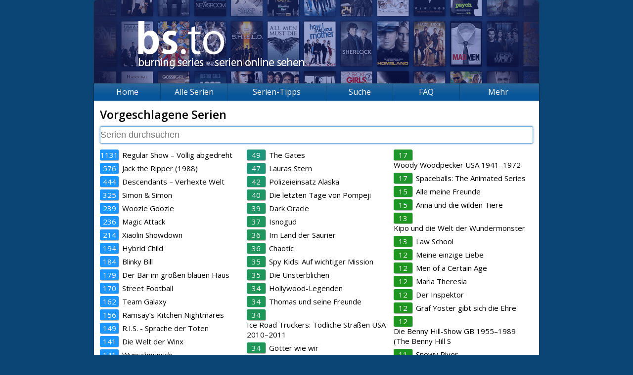

--- FILE ---
content_type: text/html; charset=UTF-8
request_url: https://burning-series.io/vorgeschlagene-serien/vote:11819
body_size: 25104
content:
	<!DOCTYPE html>
<html prefix="og: http://ogp.me/ns# fb: http://ogp.me/ns/fb#" lang="de">
	<head>
		<meta charset="utf-8" />
		<base href="/" />
		<meta name="viewport" content="width=device-width, initial-scale=1.0">
		<meta name="security_token" content="676ae5f9c58f159116e34c7f" />
		<meta name="description" content="Schaue auf Burning Series mehr als 4000 Serien wie Die Simpsons, The Big Bang Theory und viele mehr gratis." />
		<meta name="keywords" content="bs, bs.to, burningseries.co, Burning Series, Serien, Streaming, Netflix, Die Simpsons, The Big Bang Theory, Two and a Half Men, How I Met Your Mother" />
		<meta name="robots" content="index, follow" />
		<meta property="og:type" content="website" />
		<meta property="og:title" content="Vorgeschlagene Serien - Burning Series: Serien online sehen" />
		<meta property="og:url" content="http://burning-series.io/vorgeschlagene-serien/vote:11819" />
		<meta property="og:image" content="http://burning-series.io/opengraph.jpg" />
		<meta property="og:description" content="Schaue auf Burning Series mehr als 4000 Serien wie Die Simpsons, The Big Bang Theory und viele mehr gratis." />
		<link href="/favicon.ico" type="image/x-icon" rel="shortcut icon" />
		<link href="/public/page.20230102164230.css?l=1" rel="stylesheet" />

		<link href="https://burningseries.to/custom4.css" rel="stylesheet" />

		
		<script src="/public/scripts/jquery.js" type="996a13fab3e1ecd2114c8cad-text/javascript"></script>
		<script src="/public/scripts/page.18dad0637254.js" type="996a13fab3e1ecd2114c8cad-text/javascript"></script>
		<title>Vorgeschlagene Serien - Burning Series: Serien online sehen</title>
		<!--[if lt IE 9]>
			<script src="https://oss.maxcdn.com/html5shiv/3.7.2/html5shiv.min.js"></script>
			<script src="https://oss.maxcdn.com/respond/1.4.2/respond.min.js"></script>
		<![endif]-->
	</head>
	<body>
		<div id="fb-root"></div>
		<div id="root">
			<header>
				<a href="/" class="banner"></a>
				<div class="fb-like" data-href="http://burning-series.io" data-layout="button_count" data-action="like" data-show-faces="false" data-share="true"></div>
									
							</header>
			<nav>
				<div class="hamburger-container">
					<div class="hamburger-name">Navigation</div>
					<ul class="hamburger">
						<li></li>
						<li></li>
						<li></li>
					</ul>
				</div>
				<ul id="menu">
					<li><a href="/">Home</a></li>
					<li><a href="andere-serien">Alle Serien</a></li>
					<li id="other-series-nav"><a href="/serien_tipps.html">Serien-Tipps</a><ul>
						</ul>
					</li>
					<li>
						<a href="andere-serien">Suche</a>
						<ul>
							<li><a href="andere-serien">nach Serien</a></li>
							<li><a href="search">nach Episoden</a></li>
						</ul>
					</li>
					<li><a href="/faq.html">FAQ</a></li>
					<li>
						<a>Mehr</a>
						<ul>
							<li><a href="https://cine-to.com" target="movies">Filme</a></li>
							<li><a href="bs-cuii-domain-sperre.html">BS Sperren</a></li>
							<li><a href="faq.html">Hilfe</a></li>
							<li><a href="team">Team</a></li><li><a href="paramountplus.html">Paramount+</a></li><li><a href="house-of-the-dragon-kostenlos-stream.html">House of the Dragon</a></li><li><a href="herr_der_ringe_die_ringe_der_macht.html">HDR: Die Ringe der Macht</a></li><li><a href="erfolgreichste-serien.html">Erfolgreichste Serien</a></li><li><a href="dns.html">DNS erklärt</a></li><li><a href="ahsoka.html">Ahsoka Tano</a></li><li><a href="netflix-one-piece.html">Netflix One Piece</a></li><li><a href="vergleich-streaminganbieter.html">Streaming Vergleich</a></li><li><a href="bs.to.html">BS.TO Anleitung</a></li><li><a href="beschwerde-dmca-copyright.html"><b>Kontakt/DMCA</b></a></li>
							<li><a href="regeln">Regeln</a></li>
							<li><a href="statistics">Statistiken</a></li>
							<li><a href="ueber-uns.html">Über uns</a></li>
							<li><a href="https://burning-series.domains/"><strong>Domains</strong></a></li>
						</ul>
					</li>
				</ul>
			</nav>
			<section class="vorgeschlagene-serien">
																	<h2>Vorgeschlagene Serien</h2>
<form id="serForm">
    <input type="text" id="serInput" placeholder="Serien durchsuchen" autofocus />
</form>
<ul id="seriesList">
    									<li>
			<span style="background-color: rgb(30,150,255)">1131</span>
			<a href="vorgeschlagene-serien/vote:11731" class="prop" data-title="Regular Show – Völlig abgedreht" style="pointer-events: none; cursor: default;">Regular Show – Völlig abgedreht</a>
					</li>
    									<li>
			<span style="background-color: rgb(30,150,255)">576</span>
			<a href="vorgeschlagene-serien/vote:11760" class="prop" data-title="Jack the Ripper (1988)" style="pointer-events: none; cursor: default;">Jack the Ripper (1988)</a>
					</li>
    									<li>
			<span style="background-color: rgb(30,150,255)">444</span>
			<a href="vorgeschlagene-serien/vote:10793" class="prop" data-title="Descendants – Verhexte Welt" style="pointer-events: none; cursor: default;">Descendants – Verhexte Welt</a>
					</li>
    									<li>
			<span style="background-color: rgb(30,150,255)">325</span>
			<a href="vorgeschlagene-serien/vote:9431" class="prop" data-title="Simon &amp; Simon" style="pointer-events: none; cursor: default;">Simon &amp; Simon</a>
					</li>
    									<li>
			<span style="background-color: rgb(30,150,255)">239</span>
			<a href="vorgeschlagene-serien/vote:10819" class="prop" data-title="Woozle Goozle" style="pointer-events: none; cursor: default;">Woozle Goozle</a>
					</li>
    									<li>
			<span style="background-color: rgb(30,150,255)">236</span>
			<a href="vorgeschlagene-serien/vote:11775" class="prop" data-title="Magic Attack" style="pointer-events: none; cursor: default;">Magic Attack</a>
					</li>
    									<li>
			<span style="background-color: rgb(30,150,255)">214</span>
			<a href="vorgeschlagene-serien/vote:12269" class="prop" data-title="Xiaolin Showdown" style="pointer-events: none; cursor: default;">Xiaolin Showdown</a>
					</li>
    									<li>
			<span style="background-color: rgb(30,150,255)">194</span>
			<a href="vorgeschlagene-serien/vote:11305" class="prop" data-title="Hybrid Child" style="pointer-events: none; cursor: default;">Hybrid Child</a>
					</li>
    									<li>
			<span style="background-color: rgb(30,150,255)">184</span>
			<a href="vorgeschlagene-serien/vote:9849" class="prop" data-title="Blinky Bill" style="pointer-events: none; cursor: default;">Blinky Bill</a>
					</li>
    									<li>
			<span style="background-color: rgb(30,150,255)">179</span>
			<a href="vorgeschlagene-serien/vote:11550" class="prop" data-title="Der Bär im großen blauen Haus" style="pointer-events: none; cursor: default;">Der Bär im großen blauen Haus</a>
					</li>
    									<li>
			<span style="background-color: rgb(30,150,255)">170</span>
			<a href="vorgeschlagene-serien/vote:10641" class="prop" data-title="Street Football" style="pointer-events: none; cursor: default;">Street Football</a>
					</li>
    									<li>
			<span style="background-color: rgb(30,150,255)">162</span>
			<a href="vorgeschlagene-serien/vote:11116" class="prop" data-title="Team Galaxy" style="pointer-events: none; cursor: default;">Team Galaxy</a>
					</li>
    									<li>
			<span style="background-color: rgb(30,150,255)">156</span>
			<a href="vorgeschlagene-serien/vote:11195" class="prop" data-title="Ramsay’s Kitchen Nightmares" style="pointer-events: none; cursor: default;">Ramsay’s Kitchen Nightmares</a>
					</li>
    									<li>
			<span style="background-color: rgb(30,150,255)">149</span>
			<a href="vorgeschlagene-serien/vote:11175" class="prop" data-title="R.I.S. - Sprache der Toten" style="pointer-events: none; cursor: default;">R.I.S. - Sprache der Toten</a>
					</li>
    									<li>
			<span style="background-color: rgb(30,150,255)">141</span>
			<a href="vorgeschlagene-serien/vote:12036" class="prop" data-title="Die Welt der Winx" style="pointer-events: none; cursor: default;">Die Welt der Winx</a>
					</li>
    									<li>
			<span style="background-color: rgb(30,150,255)">141</span>
			<a href="vorgeschlagene-serien/vote:12072" class="prop" data-title="Wunschpunsch" style="pointer-events: none; cursor: default;">Wunschpunsch</a>
					</li>
    									<li>
			<span style="background-color: rgb(30,150,255)">140</span>
			<a href="vorgeschlagene-serien/vote:10369" class="prop" data-title="Homicide" style="pointer-events: none; cursor: default;">Homicide</a>
					</li>
    									<li>
			<span style="background-color: rgb(30,150,255)">138</span>
			<a href="vorgeschlagene-serien/vote:12213" class="prop" data-title="Flipper und Lopaka" style="pointer-events: none; cursor: default;">Flipper und Lopaka</a>
					</li>
    									<li>
			<span style="background-color: rgb(30,150,255)">136</span>
			<a href="vorgeschlagene-serien/vote:9746" class="prop" data-title="The World Wars" style="pointer-events: none; cursor: default;">The World Wars</a>
					</li>
    									<li>
			<span style="background-color: rgb(30,150,255)">132</span>
			<a href="vorgeschlagene-serien/vote:12908" class="prop" data-title="WAKFU" style="pointer-events: none; cursor: default;">WAKFU</a>
					</li>
    									<li>
			<span style="background-color: rgb(30,150,255)">131</span>
			<a href="vorgeschlagene-serien/vote:9894" class="prop" data-title="Der Mondbär" style="pointer-events: none; cursor: default;">Der Mondbär</a>
					</li>
    									<li>
			<span style="background-color: rgb(30,150,255)">126</span>
			<a href="vorgeschlagene-serien/vote:11681" class="prop" data-title="Lesch&#039;s Kosmos" style="pointer-events: none; cursor: default;">Lesch&#039;s Kosmos</a>
					</li>
    									<li>
			<span style="background-color: rgb(30,150,255)">123</span>
			<a href="vorgeschlagene-serien/vote:9576" class="prop" data-title="Blossom" style="pointer-events: none; cursor: default;">Blossom</a>
					</li>
    									<li>
			<span style="background-color: rgb(30,150,255)">120</span>
			<a href="vorgeschlagene-serien/vote:11325" class="prop" data-title="Springfield Story" style="pointer-events: none; cursor: default;">Springfield Story</a>
					</li>
    									<li>
			<span style="background-color: rgb(30,150,255)">120</span>
			<a href="vorgeschlagene-serien/vote:12942" class="prop" data-title="Nicky, Ricky, Dicky &amp; Dawn" style="pointer-events: none; cursor: default;">Nicky, Ricky, Dicky &amp; Dawn</a>
					</li>
    									<li>
			<span style="background-color: rgb(30,150,255)">119</span>
			<a href="vorgeschlagene-serien/vote:10822" class="prop" data-title="California Highschool" style="pointer-events: none; cursor: default;">California Highschool</a>
					</li>
    									<li>
			<span style="background-color: rgb(30,150,255)">117</span>
			<a href="vorgeschlagene-serien/vote:11583" class="prop" data-title="Kitchen Impossible" style="pointer-events: none; cursor: default;">Kitchen Impossible</a>
					</li>
    									<li>
			<span style="background-color: rgb(30,150,255)">115</span>
			<a href="vorgeschlagene-serien/vote:11211" class="prop" data-title="Extreme Ghostbusters" style="pointer-events: none; cursor: default;">Extreme Ghostbusters</a>
					</li>
    									<li>
			<span style="background-color: rgb(30,150,255)">112</span>
			<a href="vorgeschlagene-serien/vote:10086" class="prop" data-title="Paket von X" style="pointer-events: none; cursor: default;">Paket von X</a>
					</li>
    									<li>
			<span style="background-color: rgb(30,150,255)">112</span>
			<a href="vorgeschlagene-serien/vote:10885" class="prop" data-title="Lenas Ranch" style="pointer-events: none; cursor: default;">Lenas Ranch</a>
					</li>
    									<li>
			<span style="background-color: rgb(30,150,255)">112</span>
			<a href="vorgeschlagene-serien/vote:13903" class="prop" data-title="Max Steel" style="pointer-events: none; cursor: default;">Max Steel</a>
					</li>
    									<li>
			<span style="background-color: rgb(30,150,255)">110</span>
			<a href="vorgeschlagene-serien/vote:10568" class="prop" data-title="Too Young To Die" style="pointer-events: none; cursor: default;">Too Young To Die</a>
					</li>
    									<li>
			<span style="background-color: rgb(30,150,255)">109</span>
			<a href="vorgeschlagene-serien/vote:12416" class="prop" data-title="Es war einmal ... unsere Erde" style="pointer-events: none; cursor: default;">Es war einmal ... unsere Erde</a>
					</li>
    									<li>
			<span style="background-color: rgb(30,150,255)">108</span>
			<a href="vorgeschlagene-serien/vote:11551" class="prop" data-title="Survival Man- Allein in der Wildniss" style="pointer-events: none; cursor: default;">Survival Man- Allein in der Wildniss</a>
					</li>
    									<li>
			<span style="background-color: rgb(30,150,255)">103</span>
			<a href="vorgeschlagene-serien/vote:9659" class="prop" data-title="Petrocelli" style="pointer-events: none; cursor: default;">Petrocelli</a>
					</li>
    									<li>
			<span style="background-color: rgb(30,150,255)">101</span>
			<a href="vorgeschlagene-serien/vote:9480" class="prop" data-title="Mike Hammer" style="pointer-events: none; cursor: default;">Mike Hammer</a>
					</li>
    									<li>
			<span style="background-color: rgb(30,150,255)">100</span>
			<a href="vorgeschlagene-serien/vote:10175" class="prop" data-title="Die Ketchup-Vampire " style="pointer-events: none; cursor: default;">Die Ketchup-Vampire </a>
					</li>
    									<li>
			<span style="background-color: rgb(30,150,250)">98</span>
			<a href="vorgeschlagene-serien/vote:9706" class="prop" data-title="Piets irre Pleiten" style="pointer-events: none; cursor: default;">Piets irre Pleiten</a>
					</li>
    									<li>
			<span style="background-color: rgb(30,150,247)">97</span>
			<a href="vorgeschlagene-serien/vote:10489" class="prop" data-title="Jane und der Drache" style="pointer-events: none; cursor: default;">Jane und der Drache</a>
					</li>
    									<li>
			<span style="background-color: rgb(30,150,247)">97</span>
			<a href="vorgeschlagene-serien/vote:11399" class="prop" data-title="Die Spezialisten – Im Namen der Opfer" style="pointer-events: none; cursor: default;">Die Spezialisten – Im Namen der Opfer</a>
					</li>
    									<li>
			<span style="background-color: rgb(30,150,245)">96</span>
			<a href="vorgeschlagene-serien/vote:10816" class="prop" data-title="Wolf Watch" style="pointer-events: none; cursor: default;">Wolf Watch</a>
					</li>
    									<li>
			<span style="background-color: rgb(30,150,242)">95</span>
			<a href="vorgeschlagene-serien/vote:12311" class="prop" data-title="Ever After High " style="pointer-events: none; cursor: default;">Ever After High </a>
					</li>
    									<li>
			<span style="background-color: rgb(30,150,242)">95</span>
			<a href="vorgeschlagene-serien/vote:12479" class="prop" data-title="Timm Thaler (2002)" style="pointer-events: none; cursor: default;">Timm Thaler (2002)</a>
					</li>
    									<li>
			<span style="background-color: rgb(30,150,235)">92</span>
			<a href="vorgeschlagene-serien/vote:11672" class="prop" data-title="Edgar Wallace (1995-1998)" style="pointer-events: none; cursor: default;">Edgar Wallace (1995-1998)</a>
					</li>
    									<li>
			<span style="background-color: rgb(30,150,232)">91</span>
			<a href="vorgeschlagene-serien/vote:11277" class="prop" data-title="Zerstört in Sekunden" style="pointer-events: none; cursor: default;">Zerstört in Sekunden</a>
					</li>
    									<li>
			<span style="background-color: rgb(30,150,232)">91</span>
			<a href="vorgeschlagene-serien/vote:11658" class="prop" data-title="Goblin" style="pointer-events: none; cursor: default;">Goblin</a>
					</li>
    									<li>
			<span style="background-color: rgb(30,150,230)">90</span>
			<a href="vorgeschlagene-serien/vote:9440" class="prop" data-title="Spenser" style="pointer-events: none; cursor: default;">Spenser</a>
					</li>
    									<li>
			<span style="background-color: rgb(30,150,230)">90</span>
			<a href="vorgeschlagene-serien/vote:13082" class="prop" data-title="Golden Boy (2012)" style="pointer-events: none; cursor: default;">Golden Boy (2012)</a>
					</li>
    									<li>
			<span style="background-color: rgb(30,150,227)">89</span>
			<a href="vorgeschlagene-serien/vote:10106" class="prop" data-title="Monsuno" style="pointer-events: none; cursor: default;">Monsuno</a>
					</li>
    									<li>
			<span style="background-color: rgb(30,150,227)">89</span>
			<a href="vorgeschlagene-serien/vote:12408" class="prop" data-title="Camp Lazlo" style="pointer-events: none; cursor: default;">Camp Lazlo</a>
					</li>
    									<li>
			<span style="background-color: rgb(30,150,227)">89</span>
			<a href="vorgeschlagene-serien/vote:13572" class="prop" data-title="Schulmädchen" style="pointer-events: none; cursor: default;">Schulmädchen</a>
					</li>
    									<li>
			<span style="background-color: rgb(30,150,224)">88</span>
			<a href="vorgeschlagene-serien/vote:10162" class="prop" data-title="Teen Buzz" style="pointer-events: none; cursor: default;">Teen Buzz</a>
					</li>
    									<li>
			<span style="background-color: rgb(30,150,224)">88</span>
			<a href="vorgeschlagene-serien/vote:14066" class="prop" data-title="Jackass" style="pointer-events: none; cursor: default;">Jackass</a>
					</li>
    									<li>
			<span style="background-color: rgb(30,150,219)">86</span>
			<a href="vorgeschlagene-serien/vote:12780" class="prop" data-title="T.U.F.F. Puppy" style="pointer-events: none; cursor: default;">T.U.F.F. Puppy</a>
					</li>
    									<li>
			<span style="background-color: rgb(30,150,217)">85</span>
			<a href="vorgeschlagene-serien/vote:9447" class="prop" data-title="Tequila und Bonetti" style="pointer-events: none; cursor: default;">Tequila und Bonetti</a>
					</li>
    									<li>
			<span style="background-color: rgb(30,150,217)">85</span>
			<a href="vorgeschlagene-serien/vote:11806" class="prop" data-title="Elephant Princess" style="pointer-events: none; cursor: default;">Elephant Princess</a>
					</li>
    									<li>
			<span style="background-color: rgb(30,150,217)">85</span>
			<a href="vorgeschlagene-serien/vote:11903" class="prop" data-title="Rugrats" style="pointer-events: none; cursor: default;">Rugrats</a>
					</li>
    									<li>
			<span style="background-color: rgb(30,150,214)">84</span>
			<a href="vorgeschlagene-serien/vote:9555" class="prop" data-title="Cannon" style="pointer-events: none; cursor: default;">Cannon</a>
					</li>
    									<li>
			<span style="background-color: rgb(30,150,209)">82</span>
			<a href="vorgeschlagene-serien/vote:9394" class="prop" data-title="Max &amp; Shred" style="pointer-events: none; cursor: default;">Max &amp; Shred</a>
					</li>
    									<li>
			<span style="background-color: rgb(30,150,209)">82</span>
			<a href="vorgeschlagene-serien/vote:10720" class="prop" data-title="Roughnecks: Starship Troopers Chronicles" style="pointer-events: none; cursor: default;">Roughnecks: Starship Troopers Chronicles</a>
					</li>
    									<li>
			<span style="background-color: rgb(30,150,209)">82</span>
			<a href="vorgeschlagene-serien/vote:11761" class="prop" data-title="Tarzan (1991)" style="pointer-events: none; cursor: default;">Tarzan (1991)</a>
					</li>
    									<li>
			<span style="background-color: rgb(30,150,209)">82</span>
			<a href="vorgeschlagene-serien/vote:14241" class="prop" data-title="Sally Bollywood" style="pointer-events: none; cursor: default;">Sally Bollywood</a>
					</li>
    									<li>
			<span style="background-color: rgb(30,150,207)">81</span>
			<a href="vorgeschlagene-serien/vote:9772" class="prop" data-title="Der König von St. Pauli" style="pointer-events: none; cursor: default;">Der König von St. Pauli</a>
					</li>
    									<li>
			<span style="background-color: rgb(30,150,204)">80</span>
			<a href="vorgeschlagene-serien/vote:10374" class="prop" data-title="Der silberne Hengst" style="pointer-events: none; cursor: default;">Der silberne Hengst</a>
					</li>
    									<li>
			<span style="background-color: rgb(30,150,204)">80</span>
			<a href="vorgeschlagene-serien/vote:12855" class="prop" data-title="Erased 2017" style="pointer-events: none; cursor: default;">Erased 2017</a>
					</li>
    									<li>
			<span style="background-color: rgb(30,150,201)">79</span>
			<a href="vorgeschlagene-serien/vote:9479" class="prop" data-title="Liebling Kreuzberg" style="pointer-events: none; cursor: default;">Liebling Kreuzberg</a>
					</li>
    									<li>
			<span style="background-color: rgb(30,150,201)">79</span>
			<a href="vorgeschlagene-serien/vote:9752" class="prop" data-title="Attila, der Hunne" style="pointer-events: none; cursor: default;">Attila, der Hunne</a>
					</li>
    									<li>
			<span style="background-color: rgb(30,150,201)">79</span>
			<a href="vorgeschlagene-serien/vote:10203" class="prop" data-title="Die schwarze Maske" style="pointer-events: none; cursor: default;">Die schwarze Maske</a>
					</li>
    									<li>
			<span style="background-color: rgb(30,150,199)">78</span>
			<a href="vorgeschlagene-serien/vote:11180" class="prop" data-title="R. L. Stine&#039;s The Haunting Hour" style="pointer-events: none; cursor: default;">R. L. Stine&#039;s The Haunting Hour</a>
					</li>
    									<li>
			<span style="background-color: rgb(30,150,196)">77</span>
			<a href="vorgeschlagene-serien/vote:9590" class="prop" data-title="Ein Hauch von Himmel" style="pointer-events: none; cursor: default;">Ein Hauch von Himmel</a>
					</li>
    									<li>
			<span style="background-color: rgb(30,150,196)">77</span>
			<a href="vorgeschlagene-serien/vote:13489" class="prop" data-title="Waking The Dead - Im Auftrag der Toten" style="pointer-events: none; cursor: default;">Waking The Dead - Im Auftrag der Toten</a>
					</li>
    									<li>
			<span style="background-color: rgb(30,150,191)">75</span>
			<a href="vorgeschlagene-serien/vote:10287" class="prop" data-title="Armans Geheimnis" style="pointer-events: none; cursor: default;">Armans Geheimnis</a>
					</li>
    									<li>
			<span style="background-color: rgb(30,150,191)">75</span>
			<a href="vorgeschlagene-serien/vote:11647" class="prop" data-title="Hier ist Ian!" style="pointer-events: none; cursor: default;">Hier ist Ian!</a>
					</li>
    									<li>
			<span style="background-color: rgb(30,150,191)">75</span>
			<a href="vorgeschlagene-serien/vote:11904" class="prop" data-title="Angela Anaconda" style="pointer-events: none; cursor: default;">Angela Anaconda</a>
					</li>
    									<li>
			<span style="background-color: rgb(30,150,189)">74</span>
			<a href="vorgeschlagene-serien/vote:12022" class="prop" data-title="Shaolin Wuzang" style="pointer-events: none; cursor: default;">Shaolin Wuzang</a>
					</li>
    									<li>
			<span style="background-color: rgb(30,150,189)">74</span>
			<a href="vorgeschlagene-serien/vote:12265" class="prop" data-title="Milo Murphy&#039;s Law" style="pointer-events: none; cursor: default;">Milo Murphy&#039;s Law</a>
					</li>
    									<li>
			<span style="background-color: rgb(30,150,186)">73</span>
			<a href="vorgeschlagene-serien/vote:9597" class="prop" data-title="Veronica" style="pointer-events: none; cursor: default;">Veronica</a>
					</li>
    									<li>
			<span style="background-color: rgb(30,150,186)">73</span>
			<a href="vorgeschlagene-serien/vote:10752" class="prop" data-title="Take 5" style="pointer-events: none; cursor: default;">Take 5</a>
					</li>
    									<li>
			<span style="background-color: rgb(30,150,184)">72</span>
			<a href="vorgeschlagene-serien/vote:9473" class="prop" data-title="Stoked" style="pointer-events: none; cursor: default;">Stoked</a>
					</li>
    									<li>
			<span style="background-color: rgb(30,150,184)">72</span>
			<a href="vorgeschlagene-serien/vote:9477" class="prop" data-title="Ein Grieche erobert Chicago" style="pointer-events: none; cursor: default;">Ein Grieche erobert Chicago</a>
					</li>
    									<li>
			<span style="background-color: rgb(30,150,184)">72</span>
			<a href="vorgeschlagene-serien/vote:10073" class="prop" data-title="The Healer" style="pointer-events: none; cursor: default;">The Healer</a>
					</li>
    									<li>
			<span style="background-color: rgb(30,150,184)">72</span>
			<a href="vorgeschlagene-serien/vote:12996" class="prop" data-title="Street Fighter II" style="pointer-events: none; cursor: default;">Street Fighter II</a>
					</li>
    									<li>
			<span style="background-color: rgb(30,150,181)">71</span>
			<a href="vorgeschlagene-serien/vote:9409" class="prop" data-title="Centurions" style="pointer-events: none; cursor: default;">Centurions</a>
					</li>
    									<li>
			<span style="background-color: rgb(30,150,179)">70</span>
			<a href="vorgeschlagene-serien/vote:9802" class="prop" data-title="Leah Remini - Meine verrückte Familie und ich" style="pointer-events: none; cursor: default;">Leah Remini - Meine verrückte Familie und ich</a>
					</li>
    									<li>
			<span style="background-color: rgb(30,150,179)">70</span>
			<a href="vorgeschlagene-serien/vote:9974" class="prop" data-title="Mein Dad ist&#039;n Rockstar" style="pointer-events: none; cursor: default;">Mein Dad ist&#039;n Rockstar</a>
					</li>
    									<li>
			<span style="background-color: rgb(30,150,179)">70</span>
			<a href="vorgeschlagene-serien/vote:10539" class="prop" data-title="The K2" style="pointer-events: none; cursor: default;">The K2</a>
					</li>
    									<li>
			<span style="background-color: rgb(30,150,179)">70</span>
			<a href="vorgeschlagene-serien/vote:10800" class="prop" data-title="Time After Time " style="pointer-events: none; cursor: default;">Time After Time </a>
					</li>
    									<li>
			<span style="background-color: rgb(30,150,179)">70</span>
			<a href="vorgeschlagene-serien/vote:11165" class="prop" data-title="Sketch-History" style="pointer-events: none; cursor: default;">Sketch-History</a>
					</li>
    									<li>
			<span style="background-color: rgb(30,150,179)">70</span>
			<a href="vorgeschlagene-serien/vote:13070" class="prop" data-title="Fast N’ Loud" style="pointer-events: none; cursor: default;">Fast N’ Loud</a>
					</li>
    									<li>
			<span style="background-color: rgb(30,150,176)">69</span>
			<a href="vorgeschlagene-serien/vote:12449" class="prop" data-title="Mr. T" style="pointer-events: none; cursor: default;">Mr. T</a>
					</li>
    									<li>
			<span style="background-color: rgb(30,150,173)">68</span>
			<a href="vorgeschlagene-serien/vote:10057" class="prop" data-title="Ed Stafford – Das nackte Überleben " style="pointer-events: none; cursor: default;">Ed Stafford – Das nackte Überleben </a>
					</li>
    									<li>
			<span style="background-color: rgb(30,150,173)">68</span>
			<a href="vorgeschlagene-serien/vote:11316" class="prop" data-title="Cesar Millan: Auf den Hund gekommen" style="pointer-events: none; cursor: default;">Cesar Millan: Auf den Hund gekommen</a>
					</li>
    									<li>
			<span style="background-color: rgb(30,150,173)">68</span>
			<a href="vorgeschlagene-serien/vote:12802" class="prop" data-title="Schlimmer geht’s immer mit Milo Murphy" style="pointer-events: none; cursor: default;">Schlimmer geht’s immer mit Milo Murphy</a>
					</li>
    									<li>
			<span style="background-color: rgb(30,150,171)">67</span>
			<a href="vorgeschlagene-serien/vote:10733" class="prop" data-title="The Chicago Code" style="pointer-events: none; cursor: default;">The Chicago Code</a>
					</li>
    									<li>
			<span style="background-color: rgb(30,150,171)">67</span>
			<a href="vorgeschlagene-serien/vote:11048" class="prop" data-title="Chibi Maruko Chan" style="pointer-events: none; cursor: default;">Chibi Maruko Chan</a>
					</li>
    									<li>
			<span style="background-color: rgb(30,150,171)">67</span>
			<a href="vorgeschlagene-serien/vote:11185" class="prop" data-title="Das Königreich der Anderen" style="pointer-events: none; cursor: default;">Das Königreich der Anderen</a>
					</li>
    									<li>
			<span style="background-color: rgb(30,150,171)">67</span>
			<a href="vorgeschlagene-serien/vote:12158" class="prop" data-title="Daktari" style="pointer-events: none; cursor: default;">Daktari</a>
					</li>
    									<li>
			<span style="background-color: rgb(30,150,168)">66</span>
			<a href="vorgeschlagene-serien/vote:11313" class="prop" data-title="Lucha Underground" style="pointer-events: none; cursor: default;">Lucha Underground</a>
					</li>
    									<li>
			<span style="background-color: rgb(30,150,168)">66</span>
			<a href="vorgeschlagene-serien/vote:11792" class="prop" data-title="VR Troopers" style="pointer-events: none; cursor: default;">VR Troopers</a>
					</li>
    									<li>
			<span style="background-color: rgb(30,150,168)">66</span>
			<a href="vorgeschlagene-serien/vote:12376" class="prop" data-title="Celebrity Deathmatch" style="pointer-events: none; cursor: default;">Celebrity Deathmatch</a>
					</li>
    									<li>
			<span style="background-color: rgb(30,150,168)">66</span>
			<a href="vorgeschlagene-serien/vote:12892" class="prop" data-title="The Playboy Club" style="pointer-events: none; cursor: default;">The Playboy Club</a>
					</li>
    									<li>
			<span style="background-color: rgb(30,150,166)">65</span>
			<a href="vorgeschlagene-serien/vote:10786" class="prop" data-title="Die Briten" style="pointer-events: none; cursor: default;">Die Briten</a>
					</li>
    									<li>
			<span style="background-color: rgb(30,150,166)">65</span>
			<a href="vorgeschlagene-serien/vote:12095" class="prop" data-title="SOKO München" style="pointer-events: none; cursor: default;">SOKO München</a>
					</li>
    									<li>
			<span style="background-color: rgb(30,150,166)">65</span>
			<a href="vorgeschlagene-serien/vote:13033" class="prop" data-title="Disneys Classic Cartoon" style="pointer-events: none; cursor: default;">Disneys Classic Cartoon</a>
					</li>
    									<li>
			<span style="background-color: rgb(30,150,166)">65</span>
			<a href="vorgeschlagene-serien/vote:13065" class="prop" data-title="Blau und schlau" style="pointer-events: none; cursor: default;">Blau und schlau</a>
					</li>
    									<li>
			<span style="background-color: rgb(30,150,166)">65</span>
			<a href="vorgeschlagene-serien/vote:13337" class="prop" data-title="Die geheimen Akten der NASA" style="pointer-events: none; cursor: default;">Die geheimen Akten der NASA</a>
					</li>
    									<li>
			<span style="background-color: rgb(30,150,166)">65</span>
			<a href="vorgeschlagene-serien/vote:14120" class="prop" data-title="Kung Fu Panda: Die Tatzen des Schicksals" style="pointer-events: none; cursor: default;">Kung Fu Panda: Die Tatzen des Schicksals</a>
					</li>
    									<li>
			<span style="background-color: rgb(30,150,163)">64</span>
			<a href="vorgeschlagene-serien/vote:9562" class="prop" data-title="Nesthäkchen" style="pointer-events: none; cursor: default;">Nesthäkchen</a>
					</li>
    									<li>
			<span style="background-color: rgb(30,150,163)">64</span>
			<a href="vorgeschlagene-serien/vote:11841" class="prop" data-title="Der junge Hercules" style="pointer-events: none; cursor: default;">Der junge Hercules</a>
					</li>
    									<li>
			<span style="background-color: rgb(30,150,163)">64</span>
			<a href="vorgeschlagene-serien/vote:12256" class="prop" data-title="Eisenbahn-Romantik" style="pointer-events: none; cursor: default;">Eisenbahn-Romantik</a>
					</li>
    									<li>
			<span style="background-color: rgb(30,150,163)">64</span>
			<a href="vorgeschlagene-serien/vote:12957" class="prop" data-title="L.A. Law" style="pointer-events: none; cursor: default;">L.A. Law</a>
					</li>
    									<li>
			<span style="background-color: rgb(30,150,163)">64</span>
			<a href="vorgeschlagene-serien/vote:13351" class="prop" data-title="Caillou" style="pointer-events: none; cursor: default;">Caillou</a>
					</li>
    									<li>
			<span style="background-color: rgb(30,150,163)">64</span>
			<a href="vorgeschlagene-serien/vote:13536" class="prop" data-title="Agatha Christie: Mörderische Spiele" style="pointer-events: none; cursor: default;">Agatha Christie: Mörderische Spiele</a>
					</li>
    									<li>
			<span style="background-color: rgb(30,150,163)">64</span>
			<a href="vorgeschlagene-serien/vote:14342" class="prop" data-title="Ninja Turtles: The Next Mutation" style="pointer-events: none; cursor: default;">Ninja Turtles: The Next Mutation</a>
					</li>
    									<li>
			<span style="background-color: rgb(30,150,161)">63</span>
			<a href="vorgeschlagene-serien/vote:9914" class="prop" data-title="Meine Freundin Conni" style="pointer-events: none; cursor: default;">Meine Freundin Conni</a>
					</li>
    									<li>
			<span style="background-color: rgb(30,150,161)">63</span>
			<a href="vorgeschlagene-serien/vote:10421" class="prop" data-title="Tremors" style="pointer-events: none; cursor: default;">Tremors</a>
					</li>
    									<li>
			<span style="background-color: rgb(30,150,161)">63</span>
			<a href="vorgeschlagene-serien/vote:11412" class="prop" data-title="Das Traumhotel" style="pointer-events: none; cursor: default;">Das Traumhotel</a>
					</li>
    									<li>
			<span style="background-color: rgb(30,150,161)">63</span>
			<a href="vorgeschlagene-serien/vote:12088" class="prop" data-title="Red vs. Blue" style="pointer-events: none; cursor: default;">Red vs. Blue</a>
					</li>
    									<li>
			<span style="background-color: rgb(30,150,161)">63</span>
			<a href="vorgeschlagene-serien/vote:12178" class="prop" data-title="Ice Fantasy" style="pointer-events: none; cursor: default;">Ice Fantasy</a>
					</li>
    									<li>
			<span style="background-color: rgb(30,150,161)">63</span>
			<a href="vorgeschlagene-serien/vote:13141" class="prop" data-title="Big Hero 6: The Series" style="pointer-events: none; cursor: default;">Big Hero 6: The Series</a>
					</li>
    									<li>
			<span style="background-color: rgb(30,150,161)">63</span>
			<a href="vorgeschlagene-serien/vote:13363" class="prop" data-title="Forged in Fire – Wettkampf der Schmiede" style="pointer-events: none; cursor: default;">Forged in Fire – Wettkampf der Schmiede</a>
					</li>
    									<li>
			<span style="background-color: rgb(30,150,161)">63</span>
			<a href="vorgeschlagene-serien/vote:13996" class="prop" data-title="Battlefield" style="pointer-events: none; cursor: default;">Battlefield</a>
					</li>
    									<li>
			<span style="background-color: rgb(30,150,161)">63</span>
			<a href="vorgeschlagene-serien/vote:14037" class="prop" data-title="RuPaul&#039;s Drag Race" style="pointer-events: none; cursor: default;">RuPaul&#039;s Drag Race</a>
					</li>
    									<li>
			<span style="background-color: rgb(30,150,161)">63</span>
			<a href="vorgeschlagene-serien/vote:14181" class="prop" data-title="Der Aufstieg der Teenage Mutant Ninja Turtles (201" style="pointer-events: none; cursor: default;">Der Aufstieg der Teenage Mutant Ninja Turtles (201</a>
					</li>
    									<li>
			<span style="background-color: rgb(30,150,161)">63</span>
			<a href="vorgeschlagene-serien/vote:14548" class="prop" data-title="Johnny Bravo" style="pointer-events: none; cursor: default;">Johnny Bravo</a>
					</li>
    									<li>
			<span style="background-color: rgb(30,150,158)">62</span>
			<a href="vorgeschlagene-serien/vote:9461" class="prop" data-title="Lieber Onkel Bill" style="pointer-events: none; cursor: default;">Lieber Onkel Bill</a>
					</li>
    									<li>
			<span style="background-color: rgb(30,150,158)">62</span>
			<a href="vorgeschlagene-serien/vote:9612" class="prop" data-title="High Chaparral" style="pointer-events: none; cursor: default;">High Chaparral</a>
					</li>
    									<li>
			<span style="background-color: rgb(30,150,158)">62</span>
			<a href="vorgeschlagene-serien/vote:9952" class="prop" data-title="Sie nannten ihn Wander" style="pointer-events: none; cursor: default;">Sie nannten ihn Wander</a>
					</li>
    									<li>
			<span style="background-color: rgb(30,150,158)">62</span>
			<a href="vorgeschlagene-serien/vote:11705" class="prop" data-title="Der Nachtfalke" style="pointer-events: none; cursor: default;">Der Nachtfalke</a>
					</li>
    									<li>
			<span style="background-color: rgb(30,150,158)">62</span>
			<a href="vorgeschlagene-serien/vote:11800" class="prop" data-title="Sturmfrei" style="pointer-events: none; cursor: default;">Sturmfrei</a>
					</li>
    									<li>
			<span style="background-color: rgb(30,150,158)">62</span>
			<a href="vorgeschlagene-serien/vote:11825" class="prop" data-title="Alaska X - Fälle des Paranormalen" style="pointer-events: none; cursor: default;">Alaska X - Fälle des Paranormalen</a>
					</li>
    									<li>
			<span style="background-color: rgb(30,150,158)">62</span>
			<a href="vorgeschlagene-serien/vote:11860" class="prop" data-title="Doc Martin" style="pointer-events: none; cursor: default;">Doc Martin</a>
					</li>
    									<li>
			<span style="background-color: rgb(30,150,158)">62</span>
			<a href="vorgeschlagene-serien/vote:12187" class="prop" data-title="Beast Wars" style="pointer-events: none; cursor: default;">Beast Wars</a>
					</li>
    									<li>
			<span style="background-color: rgb(30,150,158)">62</span>
			<a href="vorgeschlagene-serien/vote:12223" class="prop" data-title="Monster Allergy" style="pointer-events: none; cursor: default;">Monster Allergy</a>
					</li>
    									<li>
			<span style="background-color: rgb(30,150,158)">62</span>
			<a href="vorgeschlagene-serien/vote:12629" class="prop" data-title="Little Amadeus" style="pointer-events: none; cursor: default;">Little Amadeus</a>
					</li>
    									<li>
			<span style="background-color: rgb(30,150,158)">62</span>
			<a href="vorgeschlagene-serien/vote:12698" class="prop" data-title="Transformers G1" style="pointer-events: none; cursor: default;">Transformers G1</a>
					</li>
    									<li>
			<span style="background-color: rgb(30,150,158)">62</span>
			<a href="vorgeschlagene-serien/vote:12745" class="prop" data-title="Disneys Liebling, ich habe die Kinder geschrumpft" style="pointer-events: none; cursor: default;">Disneys Liebling, ich habe die Kinder geschrumpft</a>
					</li>
    									<li>
			<span style="background-color: rgb(30,150,158)">62</span>
			<a href="vorgeschlagene-serien/vote:13072" class="prop" data-title="Tenshi na Konamaiki" style="pointer-events: none; cursor: default;">Tenshi na Konamaiki</a>
					</li>
    									<li>
			<span style="background-color: rgb(30,150,158)">62</span>
			<a href="vorgeschlagene-serien/vote:13130" class="prop" data-title="A Kind of Magic - Eine Magische Familie" style="pointer-events: none; cursor: default;">A Kind of Magic - Eine Magische Familie</a>
					</li>
    									<li>
			<span style="background-color: rgb(30,150,158)">62</span>
			<a href="vorgeschlagene-serien/vote:13254" class="prop" data-title="Hunting Hitler " style="pointer-events: none; cursor: default;">Hunting Hitler </a>
					</li>
    									<li>
			<span style="background-color: rgb(30,150,158)">62</span>
			<a href="vorgeschlagene-serien/vote:13338" class="prop" data-title="Alle meine Frauen" style="pointer-events: none; cursor: default;">Alle meine Frauen</a>
					</li>
    									<li>
			<span style="background-color: rgb(30,150,158)">62</span>
			<a href="vorgeschlagene-serien/vote:13937" class="prop" data-title="A.T.O.M. " style="pointer-events: none; cursor: default;">A.T.O.M. </a>
					</li>
    									<li>
			<span style="background-color: rgb(30,150,158)">62</span>
			<a href="vorgeschlagene-serien/vote:13975" class="prop" data-title="Agatha Christie’s Marple" style="pointer-events: none; cursor: default;">Agatha Christie’s Marple</a>
					</li>
    									<li>
			<span style="background-color: rgb(30,150,158)">62</span>
			<a href="vorgeschlagene-serien/vote:14038" class="prop" data-title="RuPau&#039;s Drag Race All Stars" style="pointer-events: none; cursor: default;">RuPau&#039;s Drag Race All Stars</a>
					</li>
    									<li>
			<span style="background-color: rgb(30,150,158)">62</span>
			<a href="vorgeschlagene-serien/vote:14165" class="prop" data-title="Vampire of the Dark " style="pointer-events: none; cursor: default;">Vampire of the Dark </a>
					</li>
    									<li>
			<span style="background-color: rgb(30,150,158)">62</span>
			<a href="vorgeschlagene-serien/vote:14681" class="prop" data-title="Hazbin Hotel" style="pointer-events: none; cursor: default;">Hazbin Hotel</a>
					</li>
    									<li>
			<span style="background-color: rgb(30,150,156)">61</span>
			<a href="vorgeschlagene-serien/vote:9848" class="prop" data-title="David der Kabauter" style="pointer-events: none; cursor: default;">David der Kabauter</a>
					</li>
    									<li>
			<span style="background-color: rgb(30,150,156)">61</span>
			<a href="vorgeschlagene-serien/vote:11072" class="prop" data-title="Emma – Eine viktorianische Liebe" style="pointer-events: none; cursor: default;">Emma – Eine viktorianische Liebe</a>
					</li>
    									<li>
			<span style="background-color: rgb(30,150,156)">61</span>
			<a href="vorgeschlagene-serien/vote:11095" class="prop" data-title="Timber Kings" style="pointer-events: none; cursor: default;">Timber Kings</a>
					</li>
    									<li>
			<span style="background-color: rgb(30,150,156)">61</span>
			<a href="vorgeschlagene-serien/vote:11329" class="prop" data-title="Tempel" style="pointer-events: none; cursor: default;">Tempel</a>
					</li>
    									<li>
			<span style="background-color: rgb(30,150,156)">61</span>
			<a href="vorgeschlagene-serien/vote:11417" class="prop" data-title="Der letzte Zeuge" style="pointer-events: none; cursor: default;">Der letzte Zeuge</a>
					</li>
    									<li>
			<span style="background-color: rgb(30,150,156)">61</span>
			<a href="vorgeschlagene-serien/vote:11870" class="prop" data-title="Medical Investigation" style="pointer-events: none; cursor: default;">Medical Investigation</a>
					</li>
    									<li>
			<span style="background-color: rgb(30,150,156)">61</span>
			<a href="vorgeschlagene-serien/vote:11957" class="prop" data-title="Fred: The Show" style="pointer-events: none; cursor: default;">Fred: The Show</a>
					</li>
    									<li>
			<span style="background-color: rgb(30,150,156)">61</span>
			<a href="vorgeschlagene-serien/vote:12120" class="prop" data-title="Feuer und Flamme" style="pointer-events: none; cursor: default;">Feuer und Flamme</a>
					</li>
    									<li>
			<span style="background-color: rgb(30,150,156)">61</span>
			<a href="vorgeschlagene-serien/vote:12156" class="prop" data-title="Drei Damen vom Grill" style="pointer-events: none; cursor: default;">Drei Damen vom Grill</a>
					</li>
    									<li>
			<span style="background-color: rgb(30,150,156)">61</span>
			<a href="vorgeschlagene-serien/vote:12485" class="prop" data-title="Cops" style="pointer-events: none; cursor: default;">Cops</a>
					</li>
    									<li>
			<span style="background-color: rgb(30,150,156)">61</span>
			<a href="vorgeschlagene-serien/vote:12844" class="prop" data-title="Agatha Christie – Kleine Morde" style="pointer-events: none; cursor: default;">Agatha Christie – Kleine Morde</a>
					</li>
    									<li>
			<span style="background-color: rgb(30,150,156)">61</span>
			<a href="vorgeschlagene-serien/vote:13464" class="prop" data-title="Lost in Oz" style="pointer-events: none; cursor: default;">Lost in Oz</a>
					</li>
    									<li>
			<span style="background-color: rgb(30,150,156)">61</span>
			<a href="vorgeschlagene-serien/vote:13564" class="prop" data-title="Perfect Girl - Yamato Nadeshiko Shichi Henge" style="pointer-events: none; cursor: default;">Perfect Girl - Yamato Nadeshiko Shichi Henge</a>
					</li>
    									<li>
			<span style="background-color: rgb(30,150,156)">61</span>
			<a href="vorgeschlagene-serien/vote:13587" class="prop" data-title="Das Leben und ich" style="pointer-events: none; cursor: default;">Das Leben und ich</a>
					</li>
    									<li>
			<span style="background-color: rgb(30,150,156)">61</span>
			<a href="vorgeschlagene-serien/vote:15104" class="prop" data-title="In Teufels Küche mit Gordon Ramsay" style="pointer-events: none; cursor: default;">In Teufels Küche mit Gordon Ramsay</a>
					</li>
    									<li>
			<span style="background-color: rgb(30,150,153)">60</span>
			<a href="vorgeschlagene-serien/vote:9437" class="prop" data-title="Tropical Heat" style="pointer-events: none; cursor: default;">Tropical Heat</a>
					</li>
    									<li>
			<span style="background-color: rgb(30,150,153)">60</span>
			<a href="vorgeschlagene-serien/vote:9442" class="prop" data-title="Der Polizeichef" style="pointer-events: none; cursor: default;">Der Polizeichef</a>
					</li>
    									<li>
			<span style="background-color: rgb(30,150,153)">60</span>
			<a href="vorgeschlagene-serien/vote:10492" class="prop" data-title="Die Strandpiraten " style="pointer-events: none; cursor: default;">Die Strandpiraten </a>
					</li>
    									<li>
			<span style="background-color: rgb(30,150,153)">60</span>
			<a href="vorgeschlagene-serien/vote:10891" class="prop" data-title="The lodge " style="pointer-events: none; cursor: default;">The lodge </a>
					</li>
    									<li>
			<span style="background-color: rgb(30,150,153)">60</span>
			<a href="vorgeschlagene-serien/vote:11119" class="prop" data-title="Die drei Bären" style="pointer-events: none; cursor: default;">Die drei Bären</a>
					</li>
    									<li>
			<span style="background-color: rgb(30,150,153)">60</span>
			<a href="vorgeschlagene-serien/vote:11763" class="prop" data-title="American Guns" style="pointer-events: none; cursor: default;">American Guns</a>
					</li>
    									<li>
			<span style="background-color: rgb(30,150,153)">60</span>
			<a href="vorgeschlagene-serien/vote:11938" class="prop" data-title="Excalibur (Crusade)" style="pointer-events: none; cursor: default;">Excalibur (Crusade)</a>
					</li>
    									<li>
			<span style="background-color: rgb(30,150,153)">60</span>
			<a href="vorgeschlagene-serien/vote:11972" class="prop" data-title="Der Meisterfälscher" style="pointer-events: none; cursor: default;">Der Meisterfälscher</a>
					</li>
    									<li>
			<span style="background-color: rgb(30,150,153)">60</span>
			<a href="vorgeschlagene-serien/vote:12017" class="prop" data-title="Krypto: The Superdog" style="pointer-events: none; cursor: default;">Krypto: The Superdog</a>
					</li>
    									<li>
			<span style="background-color: rgb(30,150,153)">60</span>
			<a href="vorgeschlagene-serien/vote:12134" class="prop" data-title="Regal Academy" style="pointer-events: none; cursor: default;">Regal Academy</a>
					</li>
    									<li>
			<span style="background-color: rgb(30,150,153)">60</span>
			<a href="vorgeschlagene-serien/vote:12175" class="prop" data-title="One More Time" style="pointer-events: none; cursor: default;">One More Time</a>
					</li>
    									<li>
			<span style="background-color: rgb(30,150,153)">60</span>
			<a href="vorgeschlagene-serien/vote:12240" class="prop" data-title="MAGGIE &amp; BIANCA Fashion Friends" style="pointer-events: none; cursor: default;">MAGGIE &amp; BIANCA Fashion Friends</a>
					</li>
    									<li>
			<span style="background-color: rgb(30,150,153)">60</span>
			<a href="vorgeschlagene-serien/vote:12285" class="prop" data-title="Martin Mystery " style="pointer-events: none; cursor: default;">Martin Mystery </a>
					</li>
    									<li>
			<span style="background-color: rgb(30,150,153)">60</span>
			<a href="vorgeschlagene-serien/vote:12341" class="prop" data-title="Leah Remini: Ein Leben nach Scientology" style="pointer-events: none; cursor: default;">Leah Remini: Ein Leben nach Scientology</a>
					</li>
    									<li>
			<span style="background-color: rgb(30,150,153)">60</span>
			<a href="vorgeschlagene-serien/vote:12524" class="prop" data-title="Tutenstein" style="pointer-events: none; cursor: default;">Tutenstein</a>
					</li>
    									<li>
			<span style="background-color: rgb(30,150,153)">60</span>
			<a href="vorgeschlagene-serien/vote:13174" class="prop" data-title="Die Hexen von Oz" style="pointer-events: none; cursor: default;">Die Hexen von Oz</a>
					</li>
    									<li>
			<span style="background-color: rgb(30,150,153)">60</span>
			<a href="vorgeschlagene-serien/vote:13333" class="prop" data-title="Strong Woman Do Bong-soon (힘쎈여자 도봉순)" style="pointer-events: none; cursor: default;">Strong Woman Do Bong-soon (힘쎈여자 도봉순)</a>
					</li>
    									<li>
			<span style="background-color: rgb(30,150,153)">60</span>
			<a href="vorgeschlagene-serien/vote:13906" class="prop" data-title="Tom und das Erdbeermarmeladebrot mit Honig" style="pointer-events: none; cursor: default;">Tom und das Erdbeermarmeladebrot mit Honig</a>
					</li>
    									<li>
			<span style="background-color: rgb(30,150,150)">59</span>
			<a href="vorgeschlagene-serien/vote:9470" class="prop" data-title="Danger 5" style="pointer-events: none; cursor: default;">Danger 5</a>
					</li>
    									<li>
			<span style="background-color: rgb(30,150,150)">59</span>
			<a href="vorgeschlagene-serien/vote:9481" class="prop" data-title="Golden Palace" style="pointer-events: none; cursor: default;">Golden Palace</a>
					</li>
    									<li>
			<span style="background-color: rgb(30,150,150)">59</span>
			<a href="vorgeschlagene-serien/vote:9486" class="prop" data-title="Booker" style="pointer-events: none; cursor: default;">Booker</a>
					</li>
    									<li>
			<span style="background-color: rgb(30,150,150)">59</span>
			<a href="vorgeschlagene-serien/vote:9543" class="prop" data-title="Bonkers" style="pointer-events: none; cursor: default;">Bonkers</a>
					</li>
    									<li>
			<span style="background-color: rgb(30,150,150)">59</span>
			<a href="vorgeschlagene-serien/vote:9573" class="prop" data-title="Regina Regenbogen" style="pointer-events: none; cursor: default;">Regina Regenbogen</a>
					</li>
    									<li>
			<span style="background-color: rgb(30,150,150)">59</span>
			<a href="vorgeschlagene-serien/vote:9578" class="prop" data-title="Max und sein Kuschelmonster" style="pointer-events: none; cursor: default;">Max und sein Kuschelmonster</a>
					</li>
    									<li>
			<span style="background-color: rgb(30,150,150)">59</span>
			<a href="vorgeschlagene-serien/vote:9588" class="prop" data-title="Paul Temple" style="pointer-events: none; cursor: default;">Paul Temple</a>
					</li>
    									<li>
			<span style="background-color: rgb(30,150,150)">59</span>
			<a href="vorgeschlagene-serien/vote:9626" class="prop" data-title="Lou Grant" style="pointer-events: none; cursor: default;">Lou Grant</a>
					</li>
    									<li>
			<span style="background-color: rgb(30,150,150)">59</span>
			<a href="vorgeschlagene-serien/vote:9853" class="prop" data-title="Tom - Ein echter Freund" style="pointer-events: none; cursor: default;">Tom - Ein echter Freund</a>
					</li>
    									<li>
			<span style="background-color: rgb(30,150,150)">59</span>
			<a href="vorgeschlagene-serien/vote:10081" class="prop" data-title="Der singende Detektiv" style="pointer-events: none; cursor: default;">Der singende Detektiv</a>
					</li>
    									<li>
			<span style="background-color: rgb(30,150,150)">59</span>
			<a href="vorgeschlagene-serien/vote:10318" class="prop" data-title="Das Medium und der Cop" style="pointer-events: none; cursor: default;">Das Medium und der Cop</a>
					</li>
    									<li>
			<span style="background-color: rgb(30,150,150)">59</span>
			<a href="vorgeschlagene-serien/vote:10522" class="prop" data-title="Arne Dahl" style="pointer-events: none; cursor: default;">Arne Dahl</a>
					</li>
    									<li>
			<span style="background-color: rgb(30,150,150)">59</span>
			<a href="vorgeschlagene-serien/vote:10542" class="prop" data-title="Idiotsitter" style="pointer-events: none; cursor: default;">Idiotsitter</a>
					</li>
    									<li>
			<span style="background-color: rgb(30,150,150)">59</span>
			<a href="vorgeschlagene-serien/vote:10772" class="prop" data-title="Stahlnetz " style="pointer-events: none; cursor: default;">Stahlnetz </a>
					</li>
    									<li>
			<span style="background-color: rgb(30,150,150)">59</span>
			<a href="vorgeschlagene-serien/vote:10825" class="prop" data-title="College Fieber" style="pointer-events: none; cursor: default;">College Fieber</a>
					</li>
    									<li>
			<span style="background-color: rgb(30,150,150)">59</span>
			<a href="vorgeschlagene-serien/vote:10945" class="prop" data-title="Lobo" style="pointer-events: none; cursor: default;">Lobo</a>
					</li>
    									<li>
			<span style="background-color: rgb(30,150,150)">59</span>
			<a href="vorgeschlagene-serien/vote:11042" class="prop" data-title="Belle und Sebastian" style="pointer-events: none; cursor: default;">Belle und Sebastian</a>
					</li>
    									<li>
			<span style="background-color: rgb(30,150,150)">59</span>
			<a href="vorgeschlagene-serien/vote:11051" class="prop" data-title="Clamp School Detectives" style="pointer-events: none; cursor: default;">Clamp School Detectives</a>
					</li>
    									<li>
			<span style="background-color: rgb(30,150,150)">59</span>
			<a href="vorgeschlagene-serien/vote:11081" class="prop" data-title="Green Green" style="pointer-events: none; cursor: default;">Green Green</a>
					</li>
    									<li>
			<span style="background-color: rgb(30,150,150)">59</span>
			<a href="vorgeschlagene-serien/vote:11308" class="prop" data-title="Family Business" style="pointer-events: none; cursor: default;">Family Business</a>
					</li>
    									<li>
			<span style="background-color: rgb(30,150,150)">59</span>
			<a href="vorgeschlagene-serien/vote:11406" class="prop" data-title="Die Forensiker" style="pointer-events: none; cursor: default;">Die Forensiker</a>
					</li>
    									<li>
			<span style="background-color: rgb(30,150,150)">59</span>
			<a href="vorgeschlagene-serien/vote:11418" class="prop" data-title="Bella Block" style="pointer-events: none; cursor: default;">Bella Block</a>
					</li>
    									<li>
			<span style="background-color: rgb(30,150,150)">59</span>
			<a href="vorgeschlagene-serien/vote:11478" class="prop" data-title="Red Dwarf" style="pointer-events: none; cursor: default;">Red Dwarf</a>
					</li>
    									<li>
			<span style="background-color: rgb(30,150,150)">59</span>
			<a href="vorgeschlagene-serien/vote:11548" class="prop" data-title="Legend Quest" style="pointer-events: none; cursor: default;">Legend Quest</a>
					</li>
    									<li>
			<span style="background-color: rgb(30,150,150)">59</span>
			<a href="vorgeschlagene-serien/vote:11553" class="prop" data-title="Lukas" style="pointer-events: none; cursor: default;">Lukas</a>
					</li>
    									<li>
			<span style="background-color: rgb(30,150,150)">59</span>
			<a href="vorgeschlagene-serien/vote:11631" class="prop" data-title="The Level" style="pointer-events: none; cursor: default;">The Level</a>
					</li>
    									<li>
			<span style="background-color: rgb(30,150,150)">59</span>
			<a href="vorgeschlagene-serien/vote:11666" class="prop" data-title="KatzeKratz" style="pointer-events: none; cursor: default;">KatzeKratz</a>
					</li>
    									<li>
			<span style="background-color: rgb(30,150,150)">59</span>
			<a href="vorgeschlagene-serien/vote:11678" class="prop" data-title="Unser Lehrer Doktor Specht" style="pointer-events: none; cursor: default;">Unser Lehrer Doktor Specht</a>
					</li>
    									<li>
			<span style="background-color: rgb(30,150,150)">59</span>
			<a href="vorgeschlagene-serien/vote:11820" class="prop" data-title="Uncle Grandpa" style="pointer-events: none; cursor: default;">Uncle Grandpa</a>
					</li>
    									<li>
			<span style="background-color: rgb(30,150,150)">59</span>
			<a href="vorgeschlagene-serien/vote:11835" class="prop" data-title="Mighty B! Hier kommt Bessie" style="pointer-events: none; cursor: default;">Mighty B! Hier kommt Bessie</a>
					</li>
    									<li>
			<span style="background-color: rgb(30,150,150)">59</span>
			<a href="vorgeschlagene-serien/vote:11868" class="prop" data-title="Silent Witness" style="pointer-events: none; cursor: default;">Silent Witness</a>
					</li>
    									<li>
			<span style="background-color: rgb(30,150,150)">59</span>
			<a href="vorgeschlagene-serien/vote:11901" class="prop" data-title="Sonic SatAM" style="pointer-events: none; cursor: default;">Sonic SatAM</a>
					</li>
    									<li>
			<span style="background-color: rgb(30,150,150)">59</span>
			<a href="vorgeschlagene-serien/vote:11902" class="prop" data-title="Bim Bam Bino" style="pointer-events: none; cursor: default;">Bim Bam Bino</a>
					</li>
    									<li>
			<span style="background-color: rgb(30,150,150)">59</span>
			<a href="vorgeschlagene-serien/vote:11935" class="prop" data-title="El Tigre: Die Abenteuer des Manny Rivera" style="pointer-events: none; cursor: default;">El Tigre: Die Abenteuer des Manny Rivera</a>
					</li>
    									<li>
			<span style="background-color: rgb(30,150,150)">59</span>
			<a href="vorgeschlagene-serien/vote:12006" class="prop" data-title="Eine lausige Hexe" style="pointer-events: none; cursor: default;">Eine lausige Hexe</a>
					</li>
    									<li>
			<span style="background-color: rgb(30,150,150)">59</span>
			<a href="vorgeschlagene-serien/vote:12029" class="prop" data-title="randy cunningham der ninja aus der 9. klasse" style="pointer-events: none; cursor: default;">randy cunningham der ninja aus der 9. klasse</a>
					</li>
    									<li>
			<span style="background-color: rgb(30,150,150)">59</span>
			<a href="vorgeschlagene-serien/vote:12086" class="prop" data-title="Die Osbournes" style="pointer-events: none; cursor: default;">Die Osbournes</a>
					</li>
    									<li>
			<span style="background-color: rgb(30,150,150)">59</span>
			<a href="vorgeschlagene-serien/vote:12115" class="prop" data-title="Peter Hase" style="pointer-events: none; cursor: default;">Peter Hase</a>
					</li>
    									<li>
			<span style="background-color: rgb(30,150,150)">59</span>
			<a href="vorgeschlagene-serien/vote:12118" class="prop" data-title="Tupu – Das wilde Mädchen aus dem Central Park" style="pointer-events: none; cursor: default;">Tupu – Das wilde Mädchen aus dem Central Park</a>
					</li>
    									<li>
			<span style="background-color: rgb(30,150,150)">59</span>
			<a href="vorgeschlagene-serien/vote:12154" class="prop" data-title="Love/Hate" style="pointer-events: none; cursor: default;">Love/Hate</a>
					</li>
    									<li>
			<span style="background-color: rgb(30,150,150)">59</span>
			<a href="vorgeschlagene-serien/vote:12179" class="prop" data-title="Çalıkuşu - Lovebird" style="pointer-events: none; cursor: default;">Çalıkuşu - Lovebird</a>
					</li>
    									<li>
			<span style="background-color: rgb(30,150,150)">59</span>
			<a href="vorgeschlagene-serien/vote:12264" class="prop" data-title="The Killing Season" style="pointer-events: none; cursor: default;">The Killing Season</a>
					</li>
    									<li>
			<span style="background-color: rgb(30,150,150)">59</span>
			<a href="vorgeschlagene-serien/vote:12296" class="prop" data-title="Pinky Dinky Doo" style="pointer-events: none; cursor: default;">Pinky Dinky Doo</a>
					</li>
    									<li>
			<span style="background-color: rgb(30,150,150)">59</span>
			<a href="vorgeschlagene-serien/vote:12357" class="prop" data-title="Zorro der Schwarze Rächer" style="pointer-events: none; cursor: default;">Zorro der Schwarze Rächer</a>
					</li>
    									<li>
			<span style="background-color: rgb(30,150,150)">59</span>
			<a href="vorgeschlagene-serien/vote:12363" class="prop" data-title="72 Stunden im Geisterhaus" style="pointer-events: none; cursor: default;">72 Stunden im Geisterhaus</a>
					</li>
    									<li>
			<span style="background-color: rgb(30,150,150)">59</span>
			<a href="vorgeschlagene-serien/vote:12365" class="prop" data-title="Drogen im Visier" style="pointer-events: none; cursor: default;">Drogen im Visier</a>
					</li>
    									<li>
			<span style="background-color: rgb(30,150,150)">59</span>
			<a href="vorgeschlagene-serien/vote:12451" class="prop" data-title="Im Todestrakt" style="pointer-events: none; cursor: default;">Im Todestrakt</a>
					</li>
    									<li>
			<span style="background-color: rgb(30,150,150)">59</span>
			<a href="vorgeschlagene-serien/vote:12522" class="prop" data-title="Die Kinder der Mondgöttin" style="pointer-events: none; cursor: default;">Die Kinder der Mondgöttin</a>
					</li>
    									<li>
			<span style="background-color: rgb(30,150,150)">59</span>
			<a href="vorgeschlagene-serien/vote:12531" class="prop" data-title="Story of Andi " style="pointer-events: none; cursor: default;">Story of Andi </a>
					</li>
    									<li>
			<span style="background-color: rgb(30,150,150)">59</span>
			<a href="vorgeschlagene-serien/vote:12535" class="prop" data-title="Aqua Teen Hunger force" style="pointer-events: none; cursor: default;">Aqua Teen Hunger force</a>
					</li>
    									<li>
			<span style="background-color: rgb(30,150,150)">59</span>
			<a href="vorgeschlagene-serien/vote:12545" class="prop" data-title="Das Universum" style="pointer-events: none; cursor: default;">Das Universum</a>
					</li>
    									<li>
			<span style="background-color: rgb(30,150,150)">59</span>
			<a href="vorgeschlagene-serien/vote:12654" class="prop" data-title="Der XXL-Ostfriese" style="pointer-events: none; cursor: default;">Der XXL-Ostfriese</a>
					</li>
    									<li>
			<span style="background-color: rgb(30,150,150)">59</span>
			<a href="vorgeschlagene-serien/vote:12708" class="prop" data-title="I Am Frankie" style="pointer-events: none; cursor: default;">I Am Frankie</a>
					</li>
    									<li>
			<span style="background-color: rgb(30,150,150)">59</span>
			<a href="vorgeschlagene-serien/vote:12714" class="prop" data-title="Au Schwarte" style="pointer-events: none; cursor: default;">Au Schwarte</a>
					</li>
    									<li>
			<span style="background-color: rgb(30,150,150)">59</span>
			<a href="vorgeschlagene-serien/vote:12738" class="prop" data-title="Emily Erdbeer" style="pointer-events: none; cursor: default;">Emily Erdbeer</a>
					</li>
    									<li>
			<span style="background-color: rgb(30,150,150)">59</span>
			<a href="vorgeschlagene-serien/vote:12748" class="prop" data-title="Raven blickt durch" style="pointer-events: none; cursor: default;">Raven blickt durch</a>
					</li>
    									<li>
			<span style="background-color: rgb(30,150,150)">59</span>
			<a href="vorgeschlagene-serien/vote:12833" class="prop" data-title="Deckname: KND" style="pointer-events: none; cursor: default;">Deckname: KND</a>
					</li>
    									<li>
			<span style="background-color: rgb(30,150,150)">59</span>
			<a href="vorgeschlagene-serien/vote:12937" class="prop" data-title="Bomb Girls" style="pointer-events: none; cursor: default;">Bomb Girls</a>
					</li>
    									<li>
			<span style="background-color: rgb(30,150,150)">59</span>
			<a href="vorgeschlagene-serien/vote:12975" class="prop" data-title="The First 48 – Am Tatort mit den US-Ermittlern" style="pointer-events: none; cursor: default;">The First 48 – Am Tatort mit den US-Ermittlern</a>
					</li>
    									<li>
			<span style="background-color: rgb(30,150,150)">59</span>
			<a href="vorgeschlagene-serien/vote:13199" class="prop" data-title="Falco" style="pointer-events: none; cursor: default;">Falco</a>
					</li>
    									<li>
			<span style="background-color: rgb(30,150,150)">59</span>
			<a href="vorgeschlagene-serien/vote:13541" class="prop" data-title="Die Superschurken Liga" style="pointer-events: none; cursor: default;">Die Superschurken Liga</a>
					</li>
    									<li>
			<span style="background-color: rgb(30,150,150)">59</span>
			<a href="vorgeschlagene-serien/vote:14088" class="prop" data-title="Einmal Hexe..." style="pointer-events: none; cursor: default;">Einmal Hexe...</a>
					</li>
    									<li>
			<span style="background-color: rgb(30,150,150)">59</span>
			<a href="vorgeschlagene-serien/vote:14315" class="prop" data-title="George, der aus dem Dschungel kam" style="pointer-events: none; cursor: default;">George, der aus dem Dschungel kam</a>
					</li>
    									<li>
			<span style="background-color: rgb(30,150,148)">58</span>
			<a href="vorgeschlagene-serien/vote:9439" class="prop" data-title="Ein gesegnetes Team" style="pointer-events: none; cursor: default;">Ein gesegnetes Team</a>
					</li>
    									<li>
			<span style="background-color: rgb(30,150,148)">58</span>
			<a href="vorgeschlagene-serien/vote:9451" class="prop" data-title="Der fliegende Ferdinand" style="pointer-events: none; cursor: default;">Der fliegende Ferdinand</a>
					</li>
    									<li>
			<span style="background-color: rgb(30,150,148)">58</span>
			<a href="vorgeschlagene-serien/vote:9522" class="prop" data-title="Pete &amp; Pete" style="pointer-events: none; cursor: default;">Pete &amp; Pete</a>
					</li>
    									<li>
			<span style="background-color: rgb(30,150,148)">58</span>
			<a href="vorgeschlagene-serien/vote:9524" class="prop" data-title="Ein Mann will nach oben" style="pointer-events: none; cursor: default;">Ein Mann will nach oben</a>
					</li>
    									<li>
			<span style="background-color: rgb(30,150,148)">58</span>
			<a href="vorgeschlagene-serien/vote:9529" class="prop" data-title="Serpico" style="pointer-events: none; cursor: default;">Serpico</a>
					</li>
    									<li>
			<span style="background-color: rgb(30,150,148)">58</span>
			<a href="vorgeschlagene-serien/vote:9556" class="prop" data-title="Mannix" style="pointer-events: none; cursor: default;">Mannix</a>
					</li>
    									<li>
			<span style="background-color: rgb(30,150,148)">58</span>
			<a href="vorgeschlagene-serien/vote:9571" class="prop" data-title="Lady Lockenlicht" style="pointer-events: none; cursor: default;">Lady Lockenlicht</a>
					</li>
    									<li>
			<span style="background-color: rgb(30,150,148)">58</span>
			<a href="vorgeschlagene-serien/vote:9610" class="prop" data-title="San Francisco Airport" style="pointer-events: none; cursor: default;">San Francisco Airport</a>
					</li>
    									<li>
			<span style="background-color: rgb(30,150,148)">58</span>
			<a href="vorgeschlagene-serien/vote:9667" class="prop" data-title="Immer Ärger mit Dave" style="pointer-events: none; cursor: default;">Immer Ärger mit Dave</a>
					</li>
    									<li>
			<span style="background-color: rgb(30,150,148)">58</span>
			<a href="vorgeschlagene-serien/vote:9692" class="prop" data-title="Point Pleasant" style="pointer-events: none; cursor: default;">Point Pleasant</a>
					</li>
    									<li>
			<span style="background-color: rgb(30,150,148)">58</span>
			<a href="vorgeschlagene-serien/vote:9768" class="prop" data-title="Epitafios - Tod ist die Antwort" style="pointer-events: none; cursor: default;">Epitafios - Tod ist die Antwort</a>
					</li>
    									<li>
			<span style="background-color: rgb(30,150,148)">58</span>
			<a href="vorgeschlagene-serien/vote:9770" class="prop" data-title="Das große Geheimnis" style="pointer-events: none; cursor: default;">Das große Geheimnis</a>
					</li>
    									<li>
			<span style="background-color: rgb(30,150,148)">58</span>
			<a href="vorgeschlagene-serien/vote:9774" class="prop" data-title="Modern Men" style="pointer-events: none; cursor: default;">Modern Men</a>
					</li>
    									<li>
			<span style="background-color: rgb(30,150,148)">58</span>
			<a href="vorgeschlagene-serien/vote:9776" class="prop" data-title="Noble House" style="pointer-events: none; cursor: default;">Noble House</a>
					</li>
    									<li>
			<span style="background-color: rgb(30,150,148)">58</span>
			<a href="vorgeschlagene-serien/vote:9800" class="prop" data-title="Mary Tyler Moore" style="pointer-events: none; cursor: default;">Mary Tyler Moore</a>
					</li>
    									<li>
			<span style="background-color: rgb(30,150,148)">58</span>
			<a href="vorgeschlagene-serien/vote:9841" class="prop" data-title="Der Kommissar und das Meer" style="pointer-events: none; cursor: default;">Der Kommissar und das Meer</a>
					</li>
    									<li>
			<span style="background-color: rgb(30,150,148)">58</span>
			<a href="vorgeschlagene-serien/vote:9851" class="prop" data-title="Die Jagd nach dem Kju Wang" style="pointer-events: none; cursor: default;">Die Jagd nach dem Kju Wang</a>
					</li>
    									<li>
			<span style="background-color: rgb(30,150,148)">58</span>
			<a href="vorgeschlagene-serien/vote:9854" class="prop" data-title="Tolle Trolle" style="pointer-events: none; cursor: default;">Tolle Trolle</a>
					</li>
    									<li>
			<span style="background-color: rgb(30,150,148)">58</span>
			<a href="vorgeschlagene-serien/vote:9973" class="prop" data-title="Siberian Cut" style="pointer-events: none; cursor: default;">Siberian Cut</a>
					</li>
    									<li>
			<span style="background-color: rgb(30,150,148)">58</span>
			<a href="vorgeschlagene-serien/vote:10014" class="prop" data-title="Mercy Street" style="pointer-events: none; cursor: default;">Mercy Street</a>
					</li>
    									<li>
			<span style="background-color: rgb(30,150,148)">58</span>
			<a href="vorgeschlagene-serien/vote:10052" class="prop" data-title="Die Prouds" style="pointer-events: none; cursor: default;">Die Prouds</a>
					</li>
    									<li>
			<span style="background-color: rgb(30,150,148)">58</span>
			<a href="vorgeschlagene-serien/vote:10059" class="prop" data-title="Ruby Gloom" style="pointer-events: none; cursor: default;">Ruby Gloom</a>
					</li>
    									<li>
			<span style="background-color: rgb(30,150,148)">58</span>
			<a href="vorgeschlagene-serien/vote:10103" class="prop" data-title="Blue Gender" style="pointer-events: none; cursor: default;">Blue Gender</a>
					</li>
    									<li>
			<span style="background-color: rgb(30,150,148)">58</span>
			<a href="vorgeschlagene-serien/vote:10150" class="prop" data-title="Unter anderen Umständen" style="pointer-events: none; cursor: default;">Unter anderen Umständen</a>
					</li>
    									<li>
			<span style="background-color: rgb(30,150,148)">58</span>
			<a href="vorgeschlagene-serien/vote:10210" class="prop" data-title="Verloren in Sydney" style="pointer-events: none; cursor: default;">Verloren in Sydney</a>
					</li>
    									<li>
			<span style="background-color: rgb(30,150,148)">58</span>
			<a href="vorgeschlagene-serien/vote:10286" class="prop" data-title="Angel das Blumenmädchen" style="pointer-events: none; cursor: default;">Angel das Blumenmädchen</a>
					</li>
    									<li>
			<span style="background-color: rgb(30,150,148)">58</span>
			<a href="vorgeschlagene-serien/vote:10336" class="prop" data-title="Wunderbare Pollyanna" style="pointer-events: none; cursor: default;">Wunderbare Pollyanna</a>
					</li>
    									<li>
			<span style="background-color: rgb(30,150,148)">58</span>
			<a href="vorgeschlagene-serien/vote:10348" class="prop" data-title="Human Planet" style="pointer-events: none; cursor: default;">Human Planet</a>
					</li>
    									<li>
			<span style="background-color: rgb(30,150,148)">58</span>
			<a href="vorgeschlagene-serien/vote:10371" class="prop" data-title="Der Kurier der Kaiserin" style="pointer-events: none; cursor: default;">Der Kurier der Kaiserin</a>
					</li>
    									<li>
			<span style="background-color: rgb(30,150,148)">58</span>
			<a href="vorgeschlagene-serien/vote:10401" class="prop" data-title="Bad Education" style="pointer-events: none; cursor: default;">Bad Education</a>
					</li>
    									<li>
			<span style="background-color: rgb(30,150,148)">58</span>
			<a href="vorgeschlagene-serien/vote:10496" class="prop" data-title="Henry der Schreckliche" style="pointer-events: none; cursor: default;">Henry der Schreckliche</a>
					</li>
    									<li>
			<span style="background-color: rgb(30,150,148)">58</span>
			<a href="vorgeschlagene-serien/vote:10507" class="prop" data-title="Stockinger" style="pointer-events: none; cursor: default;">Stockinger</a>
					</li>
    									<li>
			<span style="background-color: rgb(30,150,148)">58</span>
			<a href="vorgeschlagene-serien/vote:10589" class="prop" data-title="Onkel Bräsig" style="pointer-events: none; cursor: default;">Onkel Bräsig</a>
					</li>
    									<li>
			<span style="background-color: rgb(30,150,148)">58</span>
			<a href="vorgeschlagene-serien/vote:10617" class="prop" data-title="Protokolle des Bösen" style="pointer-events: none; cursor: default;">Protokolle des Bösen</a>
					</li>
    									<li>
			<span style="background-color: rgb(30,150,148)">58</span>
			<a href="vorgeschlagene-serien/vote:10732" class="prop" data-title="Rubicon" style="pointer-events: none; cursor: default;">Rubicon</a>
					</li>
    									<li>
			<span style="background-color: rgb(30,150,148)">58</span>
			<a href="vorgeschlagene-serien/vote:10749" class="prop" data-title="Anthony Bourdain - Eine Frage des Geschmacks " style="pointer-events: none; cursor: default;">Anthony Bourdain - Eine Frage des Geschmacks </a>
					</li>
    									<li>
			<span style="background-color: rgb(30,150,148)">58</span>
			<a href="vorgeschlagene-serien/vote:10797" class="prop" data-title="So wird&#039;s gemacht" style="pointer-events: none; cursor: default;">So wird&#039;s gemacht</a>
					</li>
    									<li>
			<span style="background-color: rgb(30,150,148)">58</span>
			<a href="vorgeschlagene-serien/vote:10838" class="prop" data-title="Department S" style="pointer-events: none; cursor: default;">Department S</a>
					</li>
    									<li>
			<span style="background-color: rgb(30,150,148)">58</span>
			<a href="vorgeschlagene-serien/vote:10893" class="prop" data-title="Do No Harm" style="pointer-events: none; cursor: default;">Do No Harm</a>
					</li>
    									<li>
			<span style="background-color: rgb(30,150,148)">58</span>
			<a href="vorgeschlagene-serien/vote:10983" class="prop" data-title="Die Geheimnisse der Geschichte" style="pointer-events: none; cursor: default;">Die Geheimnisse der Geschichte</a>
					</li>
    									<li>
			<span style="background-color: rgb(30,150,148)">58</span>
			<a href="vorgeschlagene-serien/vote:11049" class="prop" data-title="Chitchana Yukitsukai Sugar" style="pointer-events: none; cursor: default;">Chitchana Yukitsukai Sugar</a>
					</li>
    									<li>
			<span style="background-color: rgb(30,150,148)">58</span>
			<a href="vorgeschlagene-serien/vote:11179" class="prop" data-title="Blue" style="pointer-events: none; cursor: default;">Blue</a>
					</li>
    									<li>
			<span style="background-color: rgb(30,150,148)">58</span>
			<a href="vorgeschlagene-serien/vote:11240" class="prop" data-title="Special Forces Bootcamp" style="pointer-events: none; cursor: default;">Special Forces Bootcamp</a>
					</li>
    									<li>
			<span style="background-color: rgb(30,150,148)">58</span>
			<a href="vorgeschlagene-serien/vote:11291" class="prop" data-title="Viva Pinata" style="pointer-events: none; cursor: default;">Viva Pinata</a>
					</li>
    									<li>
			<span style="background-color: rgb(30,150,148)">58</span>
			<a href="vorgeschlagene-serien/vote:11326" class="prop" data-title="Sym-Bionic Titan" style="pointer-events: none; cursor: default;">Sym-Bionic Titan</a>
					</li>
    									<li>
			<span style="background-color: rgb(30,150,148)">58</span>
			<a href="vorgeschlagene-serien/vote:11345" class="prop" data-title="Backstage" style="pointer-events: none; cursor: default;">Backstage</a>
					</li>
    									<li>
			<span style="background-color: rgb(30,150,148)">58</span>
			<a href="vorgeschlagene-serien/vote:11396" class="prop" data-title="Berüchtigte Geheimbünde" style="pointer-events: none; cursor: default;">Berüchtigte Geheimbünde</a>
					</li>
    									<li>
			<span style="background-color: rgb(30,150,148)">58</span>
			<a href="vorgeschlagene-serien/vote:11435" class="prop" data-title="Courage der feige Hund" style="pointer-events: none; cursor: default;">Courage der feige Hund</a>
					</li>
    									<li>
			<span style="background-color: rgb(30,150,148)">58</span>
			<a href="vorgeschlagene-serien/vote:11454" class="prop" data-title="Neandertaler" style="pointer-events: none; cursor: default;">Neandertaler</a>
					</li>
    									<li>
			<span style="background-color: rgb(30,150,148)">58</span>
			<a href="vorgeschlagene-serien/vote:11461" class="prop" data-title="Die Wicherts von nebenan" style="pointer-events: none; cursor: default;">Die Wicherts von nebenan</a>
					</li>
    									<li>
			<span style="background-color: rgb(30,150,148)">58</span>
			<a href="vorgeschlagene-serien/vote:11500" class="prop" data-title="Dubai Airport" style="pointer-events: none; cursor: default;">Dubai Airport</a>
					</li>
    									<li>
			<span style="background-color: rgb(30,150,148)">58</span>
			<a href="vorgeschlagene-serien/vote:11524" class="prop" data-title="Strippers: Cars for Cash" style="pointer-events: none; cursor: default;">Strippers: Cars for Cash</a>
					</li>
    									<li>
			<span style="background-color: rgb(30,150,148)">58</span>
			<a href="vorgeschlagene-serien/vote:11526" class="prop" data-title="Für alle Fälle Fitz" style="pointer-events: none; cursor: default;">Für alle Fälle Fitz</a>
					</li>
    									<li>
			<span style="background-color: rgb(30,150,148)">58</span>
			<a href="vorgeschlagene-serien/vote:11527" class="prop" data-title="Invasion von der wega" style="pointer-events: none; cursor: default;">Invasion von der wega</a>
					</li>
    									<li>
			<span style="background-color: rgb(30,150,148)">58</span>
			<a href="vorgeschlagene-serien/vote:11528" class="prop" data-title="Frauen, die Geschichte machten" style="pointer-events: none; cursor: default;">Frauen, die Geschichte machten</a>
					</li>
    									<li>
			<span style="background-color: rgb(30,150,148)">58</span>
			<a href="vorgeschlagene-serien/vote:11541" class="prop" data-title="Die 13. Wahrheit - Uwe Ochsenknecht erzählt" style="pointer-events: none; cursor: default;">Die 13. Wahrheit - Uwe Ochsenknecht erzählt</a>
					</li>
    									<li>
			<span style="background-color: rgb(30,150,148)">58</span>
			<a href="vorgeschlagene-serien/vote:11570" class="prop" data-title="Tashan-e-Ishq" style="pointer-events: none; cursor: default;">Tashan-e-Ishq</a>
					</li>
    									<li>
			<span style="background-color: rgb(30,150,148)">58</span>
			<a href="vorgeschlagene-serien/vote:11614" class="prop" data-title="Please Like Me" style="pointer-events: none; cursor: default;">Please Like Me</a>
					</li>
    									<li>
			<span style="background-color: rgb(30,150,148)">58</span>
			<a href="vorgeschlagene-serien/vote:11617" class="prop" data-title="All Saints" style="pointer-events: none; cursor: default;">All Saints</a>
					</li>
    									<li>
			<span style="background-color: rgb(30,150,148)">58</span>
			<a href="vorgeschlagene-serien/vote:11618" class="prop" data-title="Police Rescue - Gefährlicher Einsatz" style="pointer-events: none; cursor: default;">Police Rescue - Gefährlicher Einsatz</a>
					</li>
    									<li>
			<span style="background-color: rgb(30,150,148)">58</span>
			<a href="vorgeschlagene-serien/vote:11657" class="prop" data-title="Hard Knocks " style="pointer-events: none; cursor: default;">Hard Knocks </a>
					</li>
    									<li>
			<span style="background-color: rgb(30,150,148)">58</span>
			<a href="vorgeschlagene-serien/vote:11675" class="prop" data-title="Vier für Hawaii" style="pointer-events: none; cursor: default;">Vier für Hawaii</a>
					</li>
    									<li>
			<span style="background-color: rgb(30,150,148)">58</span>
			<a href="vorgeschlagene-serien/vote:11734" class="prop" data-title="Future Weapons" style="pointer-events: none; cursor: default;">Future Weapons</a>
					</li>
    									<li>
			<span style="background-color: rgb(30,150,148)">58</span>
			<a href="vorgeschlagene-serien/vote:11749" class="prop" data-title="My Haunted House" style="pointer-events: none; cursor: default;">My Haunted House</a>
					</li>
    									<li>
			<span style="background-color: rgb(30,150,148)">58</span>
			<a href="vorgeschlagene-serien/vote:11766" class="prop" data-title="Civil War 360 – Geschichten aus dem amerikanischen" style="pointer-events: none; cursor: default;">Civil War 360 – Geschichten aus dem amerikanischen</a>
					</li>
    									<li>
			<span style="background-color: rgb(30,150,148)">58</span>
			<a href="vorgeschlagene-serien/vote:11801" class="prop" data-title="Charlie Chan" style="pointer-events: none; cursor: default;">Charlie Chan</a>
					</li>
    									<li>
			<span style="background-color: rgb(30,150,148)">58</span>
			<a href="vorgeschlagene-serien/vote:11807" class="prop" data-title="Closers: Side Blacklambs " style="pointer-events: none; cursor: default;">Closers: Side Blacklambs </a>
					</li>
    									<li>
			<span style="background-color: rgb(30,150,148)">58</span>
			<a href="vorgeschlagene-serien/vote:11819" class="prop" data-title="Chowder" style="pointer-events: none; cursor: default;">Chowder</a>
					</li>
    									<li>
			<span style="background-color: rgb(30,150,148)">58</span>
			<a href="vorgeschlagene-serien/vote:11849" class="prop" data-title="The Heirs" style="pointer-events: none; cursor: default;">The Heirs</a>
					</li>
    									<li>
			<span style="background-color: rgb(30,150,148)">58</span>
			<a href="vorgeschlagene-serien/vote:11948" class="prop" data-title="Die gruseligen Abenteuer von Billy und Mandy" style="pointer-events: none; cursor: default;">Die gruseligen Abenteuer von Billy und Mandy</a>
					</li>
    									<li>
			<span style="background-color: rgb(30,150,148)">58</span>
			<a href="vorgeschlagene-serien/vote:12003" class="prop" data-title="Magi-Nation" style="pointer-events: none; cursor: default;">Magi-Nation</a>
					</li>
    									<li>
			<span style="background-color: rgb(30,150,148)">58</span>
			<a href="vorgeschlagene-serien/vote:12062" class="prop" data-title="HotWheels Acceleracers" style="pointer-events: none; cursor: default;">HotWheels Acceleracers</a>
					</li>
    									<li>
			<span style="background-color: rgb(30,150,148)">58</span>
			<a href="vorgeschlagene-serien/vote:12128" class="prop" data-title="Hwarang" style="pointer-events: none; cursor: default;">Hwarang</a>
					</li>
    									<li>
			<span style="background-color: rgb(30,150,148)">58</span>
			<a href="vorgeschlagene-serien/vote:12162" class="prop" data-title="Die Legende von Nezha" style="pointer-events: none; cursor: default;">Die Legende von Nezha</a>
					</li>
    									<li>
			<span style="background-color: rgb(30,150,148)">58</span>
			<a href="vorgeschlagene-serien/vote:12165" class="prop" data-title="The River" style="pointer-events: none; cursor: default;">The River</a>
					</li>
    									<li>
			<span style="background-color: rgb(30,150,148)">58</span>
			<a href="vorgeschlagene-serien/vote:12259" class="prop" data-title="Der Sattelclub " style="pointer-events: none; cursor: default;">Der Sattelclub </a>
					</li>
    									<li>
			<span style="background-color: rgb(30,150,148)">58</span>
			<a href="vorgeschlagene-serien/vote:12266" class="prop" data-title="Enyo" style="pointer-events: none; cursor: default;">Enyo</a>
					</li>
    									<li>
			<span style="background-color: rgb(30,150,148)">58</span>
			<a href="vorgeschlagene-serien/vote:12287" class="prop" data-title="Human Weapon - Die Kunst des Kampfes" style="pointer-events: none; cursor: default;">Human Weapon - Die Kunst des Kampfes</a>
					</li>
    									<li>
			<span style="background-color: rgb(30,150,148)">58</span>
			<a href="vorgeschlagene-serien/vote:12371" class="prop" data-title="Der Dicke" style="pointer-events: none; cursor: default;">Der Dicke</a>
					</li>
    									<li>
			<span style="background-color: rgb(30,150,148)">58</span>
			<a href="vorgeschlagene-serien/vote:12399" class="prop" data-title="Herzschlag - Das Ärzteteam Nord" style="pointer-events: none; cursor: default;">Herzschlag - Das Ärzteteam Nord</a>
					</li>
    									<li>
			<span style="background-color: rgb(30,150,148)">58</span>
			<a href="vorgeschlagene-serien/vote:12431" class="prop" data-title="Marcelino" style="pointer-events: none; cursor: default;">Marcelino</a>
					</li>
    									<li>
			<span style="background-color: rgb(30,150,148)">58</span>
			<a href="vorgeschlagene-serien/vote:12445" class="prop" data-title="Lego Friends" style="pointer-events: none; cursor: default;">Lego Friends</a>
					</li>
    									<li>
			<span style="background-color: rgb(30,150,148)">58</span>
			<a href="vorgeschlagene-serien/vote:12546" class="prop" data-title="The Marvelous Misadventures of Flapjack" style="pointer-events: none; cursor: default;">The Marvelous Misadventures of Flapjack</a>
					</li>
    									<li>
			<span style="background-color: rgb(30,150,148)">58</span>
			<a href="vorgeschlagene-serien/vote:12727" class="prop" data-title="Der Feind in meinem Körper" style="pointer-events: none; cursor: default;">Der Feind in meinem Körper</a>
					</li>
    									<li>
			<span style="background-color: rgb(30,150,148)">58</span>
			<a href="vorgeschlagene-serien/vote:12836" class="prop" data-title="Daria" style="pointer-events: none; cursor: default;">Daria</a>
					</li>
    									<li>
			<span style="background-color: rgb(30,150,148)">58</span>
			<a href="vorgeschlagene-serien/vote:12858" class="prop" data-title="The Diary of Anne Frank" style="pointer-events: none; cursor: default;">The Diary of Anne Frank</a>
					</li>
    									<li>
			<span style="background-color: rgb(30,150,148)">58</span>
			<a href="vorgeschlagene-serien/vote:12950" class="prop" data-title="Ellen " style="pointer-events: none; cursor: default;">Ellen </a>
					</li>
    									<li>
			<span style="background-color: rgb(30,150,148)">58</span>
			<a href="vorgeschlagene-serien/vote:13191" class="prop" data-title="Supernoobs – Superkräfte aus Versehen" style="pointer-events: none; cursor: default;">Supernoobs – Superkräfte aus Versehen</a>
					</li>
    									<li>
			<span style="background-color: rgb(30,150,148)">58</span>
			<a href="vorgeschlagene-serien/vote:13659" class="prop" data-title="Baby Looney Tunes" style="pointer-events: none; cursor: default;">Baby Looney Tunes</a>
					</li>
    									<li>
			<span style="background-color: rgb(30,150,148)">58</span>
			<a href="vorgeschlagene-serien/vote:13828" class="prop" data-title="Das Universum - Eine Reise durch Raum und Zeit" style="pointer-events: none; cursor: default;">Das Universum - Eine Reise durch Raum und Zeit</a>
					</li>
    									<li>
			<span style="background-color: rgb(30,150,148)">58</span>
			<a href="vorgeschlagene-serien/vote:13925" class="prop" data-title="Druck" style="pointer-events: none; cursor: default;">Druck</a>
					</li>
    									<li>
			<span style="background-color: rgb(30,150,148)">58</span>
			<a href="vorgeschlagene-serien/vote:14000" class="prop" data-title="Wayne" style="pointer-events: none; cursor: default;">Wayne</a>
					</li>
    									<li>
			<span style="background-color: rgb(30,150,145)">57</span>
			<a href="vorgeschlagene-serien/vote:9448" class="prop" data-title="Pointman" style="pointer-events: none; cursor: default;">Pointman</a>
					</li>
    									<li>
			<span style="background-color: rgb(30,150,145)">57</span>
			<a href="vorgeschlagene-serien/vote:13134" class="prop" data-title="Auf Entzug – Zurück ins Leben" style="pointer-events: none; cursor: default;">Auf Entzug – Zurück ins Leben</a>
					</li>
    									<li>
			<span style="background-color: rgb(30,150,128)">50</span>
			<a href="vorgeschlagene-serien/vote:13151" class="prop" data-title="Fosters Haus für Fantasiefreunde" style="pointer-events: none; cursor: default;">Fosters Haus für Fantasiefreunde</a>
					</li>
    									<li>
			<span style="background-color: rgb(30,150,125)">49</span>
			<a href="vorgeschlagene-serien/vote:12255" class="prop" data-title="Die schwarzen Brüder" style="pointer-events: none; cursor: default;">Die schwarzen Brüder</a>
					</li>
    									<li>
			<span style="background-color: rgb(30,150,125)">49</span>
			<a href="vorgeschlagene-serien/vote:12874" class="prop" data-title="The Gates" style="pointer-events: none; cursor: default;">The Gates</a>
					</li>
    									<li>
			<span style="background-color: rgb(30,150,120)">47</span>
			<a href="vorgeschlagene-serien/vote:14981" class="prop" data-title="Lauras Stern" style="pointer-events: none; cursor: default;">Lauras Stern</a>
					</li>
    									<li>
			<span style="background-color: rgb(30,150,107)">42</span>
			<a href="vorgeschlagene-serien/vote:13562" class="prop" data-title="Polizeieinsatz Alaska" style="pointer-events: none; cursor: default;">Polizeieinsatz Alaska</a>
					</li>
    									<li>
			<span style="background-color: rgb(30,150,102)">40</span>
			<a href="vorgeschlagene-serien/vote:12518" class="prop" data-title="Die letzten Tage von Pompeji" style="pointer-events: none; cursor: default;">Die letzten Tage von Pompeji</a>
					</li>
    									<li>
			<span style="background-color: rgb(30,150,99)">39</span>
			<a href="vorgeschlagene-serien/vote:13200" class="prop" data-title="Dark Oracle" style="pointer-events: none; cursor: default;">Dark Oracle</a>
					</li>
    									<li>
			<span style="background-color: rgb(30,150,94)">37</span>
			<a href="vorgeschlagene-serien/vote:12468" class="prop" data-title="Isnogud" style="pointer-events: none; cursor: default;">Isnogud</a>
					</li>
    									<li>
			<span style="background-color: rgb(30,150,92)">36</span>
			<a href="vorgeschlagene-serien/vote:11808" class="prop" data-title="Im Land der Saurier" style="pointer-events: none; cursor: default;">Im Land der Saurier</a>
					</li>
    									<li>
			<span style="background-color: rgb(30,150,92)">36</span>
			<a href="vorgeschlagene-serien/vote:12184" class="prop" data-title="Chaotic" style="pointer-events: none; cursor: default;">Chaotic</a>
					</li>
    									<li>
			<span style="background-color: rgb(30,150,89)">35</span>
			<a href="vorgeschlagene-serien/vote:14279" class="prop" data-title="Spy Kids: Auf wichtiger Mission" style="pointer-events: none; cursor: default;">Spy Kids: Auf wichtiger Mission</a>
					</li>
    									<li>
			<span style="background-color: rgb(30,150,89)">35</span>
			<a href="vorgeschlagene-serien/vote:14386" class="prop" data-title="Die Unsterblichen" style="pointer-events: none; cursor: default;">Die Unsterblichen</a>
					</li>
    									<li>
			<span style="background-color: rgb(30,150,87)">34</span>
			<a href="vorgeschlagene-serien/vote:11840" class="prop" data-title="Hollywood-Legenden" style="pointer-events: none; cursor: default;">Hollywood-Legenden</a>
					</li>
    									<li>
			<span style="background-color: rgb(30,150,87)">34</span>
			<a href="vorgeschlagene-serien/vote:12925" class="prop" data-title="Thomas und seine Freunde" style="pointer-events: none; cursor: default;">Thomas und seine Freunde</a>
					</li>
    									<li>
			<span style="background-color: rgb(30,150,87)">34</span>
			<a href="vorgeschlagene-serien/vote:14462" class="prop" data-title="Ice Road Truckers: Tödliche Straßen USA 2010–2011 " style="pointer-events: none; cursor: default;">Ice Road Truckers: Tödliche Straßen USA 2010–2011 </a>
					</li>
    									<li>
			<span style="background-color: rgb(30,150,87)">34</span>
			<a href="vorgeschlagene-serien/vote:15035" class="prop" data-title="Götter wie wir" style="pointer-events: none; cursor: default;">Götter wie wir</a>
					</li>
    									<li>
			<span style="background-color: rgb(30,150,82)">32</span>
			<a href="vorgeschlagene-serien/vote:9663" class="prop" data-title="Donald Strachey" style="pointer-events: none; cursor: default;">Donald Strachey</a>
					</li>
    									<li>
			<span style="background-color: rgb(30,150,82)">32</span>
			<a href="vorgeschlagene-serien/vote:12372" class="prop" data-title="hallo onkel doc" style="pointer-events: none; cursor: default;">hallo onkel doc</a>
					</li>
    									<li>
			<span style="background-color: rgb(30,150,82)">32</span>
			<a href="vorgeschlagene-serien/vote:12377" class="prop" data-title="People of Earth" style="pointer-events: none; cursor: default;">People of Earth</a>
					</li>
    									<li>
			<span style="background-color: rgb(30,150,79)">31</span>
			<a href="vorgeschlagene-serien/vote:12386" class="prop" data-title="Fantômas" style="pointer-events: none; cursor: default;">Fantômas</a>
					</li>
    									<li>
			<span style="background-color: rgb(30,150,79)">31</span>
			<a href="vorgeschlagene-serien/vote:12494" class="prop" data-title="Penn &amp; Teller: Fool Us" style="pointer-events: none; cursor: default;">Penn &amp; Teller: Fool Us</a>
					</li>
    									<li>
			<span style="background-color: rgb(30,150,79)">31</span>
			<a href="vorgeschlagene-serien/vote:14053" class="prop" data-title="My Life Me – Mein Leben und ich" style="pointer-events: none; cursor: default;">My Life Me – Mein Leben und ich</a>
					</li>
    									<li>
			<span style="background-color: rgb(30,150,77)">30</span>
			<a href="vorgeschlagene-serien/vote:9656" class="prop" data-title="Weißer Bim, Schwarzes Ohr" style="pointer-events: none; cursor: default;">Weißer Bim, Schwarzes Ohr</a>
					</li>
    									<li>
			<span style="background-color: rgb(30,150,77)">30</span>
			<a href="vorgeschlagene-serien/vote:12966" class="prop" data-title="Workaholics: The Other Cubicle" style="pointer-events: none; cursor: default;">Workaholics: The Other Cubicle</a>
					</li>
    									<li>
			<span style="background-color: rgb(30,150,74)">29</span>
			<a href="vorgeschlagene-serien/vote:11094" class="prop" data-title="Adam Ruins Everything" style="pointer-events: none; cursor: default;">Adam Ruins Everything</a>
					</li>
    									<li>
			<span style="background-color: rgb(30,150,74)">29</span>
			<a href="vorgeschlagene-serien/vote:12968" class="prop" data-title="Banana Cabana" style="pointer-events: none; cursor: default;">Banana Cabana</a>
					</li>
    									<li>
			<span style="background-color: rgb(30,150,74)">29</span>
			<a href="vorgeschlagene-serien/vote:13035" class="prop" data-title="Lederstrumpf (1994 -1996)" style="pointer-events: none; cursor: default;">Lederstrumpf (1994 -1996)</a>
					</li>
    									<li>
			<span style="background-color: rgb(30,150,74)">29</span>
			<a href="vorgeschlagene-serien/vote:15583" class="prop" data-title="Godzilla – Die Serie" style="pointer-events: none; cursor: default;">Godzilla – Die Serie</a>
					</li>
    									<li>
			<span style="background-color: rgb(30,150,71)">28</span>
			<a href="vorgeschlagene-serien/vote:12444" class="prop" data-title="The Venture Bros." style="pointer-events: none; cursor: default;">The Venture Bros.</a>
					</li>
    									<li>
			<span style="background-color: rgb(30,150,71)">28</span>
			<a href="vorgeschlagene-serien/vote:13881" class="prop" data-title="Pettersson und Findus" style="pointer-events: none; cursor: default;">Pettersson und Findus</a>
					</li>
    									<li>
			<span style="background-color: rgb(30,150,71)">28</span>
			<a href="vorgeschlagene-serien/vote:13976" class="prop" data-title="Ich bin Frankie" style="pointer-events: none; cursor: default;">Ich bin Frankie</a>
					</li>
    									<li>
			<span style="background-color: rgb(30,150,71)">28</span>
			<a href="vorgeschlagene-serien/vote:14178" class="prop" data-title="Calimero (1972)" style="pointer-events: none; cursor: default;">Calimero (1972)</a>
					</li>
    									<li>
			<span style="background-color: rgb(30,150,71)">28</span>
			<a href="vorgeschlagene-serien/vote:14461" class="prop" data-title="American Chopper USA 2003– (American Chopper: Seni" style="pointer-events: none; cursor: default;">American Chopper USA 2003– (American Chopper: Seni</a>
					</li>
    									<li>
			<span style="background-color: rgb(30,150,71)">28</span>
			<a href="vorgeschlagene-serien/vote:14588" class="prop" data-title="Rappelkiste D 1973–1984" style="pointer-events: none; cursor: default;">Rappelkiste D 1973–1984</a>
					</li>
    									<li>
			<span style="background-color: rgb(30,150,71)">28</span>
			<a href="vorgeschlagene-serien/vote:14591" class="prop" data-title="Vis a vis" style="pointer-events: none; cursor: default;">Vis a vis</a>
					</li>
    									<li>
			<span style="background-color: rgb(30,150,69)">27</span>
			<a href="vorgeschlagene-serien/vote:12261" class="prop" data-title="Die Kirche bleibt im Dorf" style="pointer-events: none; cursor: default;">Die Kirche bleibt im Dorf</a>
					</li>
    									<li>
			<span style="background-color: rgb(30,150,69)">27</span>
			<a href="vorgeschlagene-serien/vote:14182" class="prop" data-title="Der Rosarote Panther (1993) " style="pointer-events: none; cursor: default;">Der Rosarote Panther (1993) </a>
					</li>
    									<li>
			<span style="background-color: rgb(30,150,69)">27</span>
			<a href="vorgeschlagene-serien/vote:14796" class="prop" data-title="Deathstroke: Knights &amp; Dragons" style="pointer-events: none; cursor: default;">Deathstroke: Knights &amp; Dragons</a>
					</li>
    									<li>
			<span style="background-color: rgb(30,150,66)">26</span>
			<a href="vorgeschlagene-serien/vote:10730" class="prop" data-title="The Thick of It " style="pointer-events: none; cursor: default;">The Thick of It </a>
					</li>
    									<li>
			<span style="background-color: rgb(30,150,66)">26</span>
			<a href="vorgeschlagene-serien/vote:12069" class="prop" data-title="In geheimer Mission " style="pointer-events: none; cursor: default;">In geheimer Mission </a>
					</li>
    									<li>
			<span style="background-color: rgb(30,150,66)">26</span>
			<a href="vorgeschlagene-serien/vote:12344" class="prop" data-title="Monster Buster Club" style="pointer-events: none; cursor: default;">Monster Buster Club</a>
					</li>
    									<li>
			<span style="background-color: rgb(30,150,66)">26</span>
			<a href="vorgeschlagene-serien/vote:12731" class="prop" data-title="Mimis Plan" style="pointer-events: none; cursor: default;">Mimis Plan</a>
					</li>
    									<li>
			<span style="background-color: rgb(30,150,66)">26</span>
			<a href="vorgeschlagene-serien/vote:12890" class="prop" data-title="V.R. Troopers" style="pointer-events: none; cursor: default;">V.R. Troopers</a>
					</li>
    									<li>
			<span style="background-color: rgb(30,150,66)">26</span>
			<a href="vorgeschlagene-serien/vote:12930" class="prop" data-title="Bananas in Pyjamas" style="pointer-events: none; cursor: default;">Bananas in Pyjamas</a>
					</li>
    									<li>
			<span style="background-color: rgb(30,150,66)">26</span>
			<a href="vorgeschlagene-serien/vote:13083" class="prop" data-title="Hellcats" style="pointer-events: none; cursor: default;">Hellcats</a>
					</li>
    									<li>
			<span style="background-color: rgb(30,150,66)">26</span>
			<a href="vorgeschlagene-serien/vote:13458" class="prop" data-title="The Lodge" style="pointer-events: none; cursor: default;">The Lodge</a>
					</li>
    									<li>
			<span style="background-color: rgb(30,150,66)">26</span>
			<a href="vorgeschlagene-serien/vote:17046" class="prop" data-title="X-Factor: Das Unfassbare kehrt zurück" style="pointer-events: none; cursor: default;">X-Factor: Das Unfassbare kehrt zurück</a>
					</li>
    									<li>
			<span style="background-color: rgb(30,150,64)">25</span>
			<a href="vorgeschlagene-serien/vote:10649" class="prop" data-title="Die Abenteuer des Dick Turpin" style="pointer-events: none; cursor: default;">Die Abenteuer des Dick Turpin</a>
					</li>
    									<li>
			<span style="background-color: rgb(30,150,64)">25</span>
			<a href="vorgeschlagene-serien/vote:11324" class="prop" data-title="Bubble Guppies" style="pointer-events: none; cursor: default;">Bubble Guppies</a>
					</li>
    									<li>
			<span style="background-color: rgb(30,150,64)">25</span>
			<a href="vorgeschlagene-serien/vote:12051" class="prop" data-title="The Empress of China" style="pointer-events: none; cursor: default;">The Empress of China</a>
					</li>
    									<li>
			<span style="background-color: rgb(30,150,64)">25</span>
			<a href="vorgeschlagene-serien/vote:12313" class="prop" data-title="Jeremiah" style="pointer-events: none; cursor: default;">Jeremiah</a>
					</li>
    									<li>
			<span style="background-color: rgb(30,150,64)">25</span>
			<a href="vorgeschlagene-serien/vote:12471" class="prop" data-title="Prehistoric Park – Aussterben war gestern" style="pointer-events: none; cursor: default;">Prehistoric Park – Aussterben war gestern</a>
					</li>
    									<li>
			<span style="background-color: rgb(30,150,64)">25</span>
			<a href="vorgeschlagene-serien/vote:12888" class="prop" data-title="Winspector" style="pointer-events: none; cursor: default;">Winspector</a>
					</li>
    									<li>
			<span style="background-color: rgb(30,150,64)">25</span>
			<a href="vorgeschlagene-serien/vote:13808" class="prop" data-title="Super Robot Monkey Team Hyperforce Go" style="pointer-events: none; cursor: default;">Super Robot Monkey Team Hyperforce Go</a>
					</li>
    									<li>
			<span style="background-color: rgb(30,150,64)">25</span>
			<a href="vorgeschlagene-serien/vote:13920" class="prop" data-title="Planet Max" style="pointer-events: none; cursor: default;">Planet Max</a>
					</li>
    									<li>
			<span style="background-color: rgb(30,150,64)">25</span>
			<a href="vorgeschlagene-serien/vote:14011" class="prop" data-title="Die Jungs-WG in Barcelona" style="pointer-events: none; cursor: default;">Die Jungs-WG in Barcelona</a>
					</li>
    									<li>
			<span style="background-color: rgb(30,150,64)">25</span>
			<a href="vorgeschlagene-serien/vote:14046" class="prop" data-title="Die Toten vom Bodensee" style="pointer-events: none; cursor: default;">Die Toten vom Bodensee</a>
					</li>
    									<li>
			<span style="background-color: rgb(30,150,64)">25</span>
			<a href="vorgeschlagene-serien/vote:14347" class="prop" data-title="Dittsche" style="pointer-events: none; cursor: default;">Dittsche</a>
					</li>
    									<li>
			<span style="background-color: rgb(30,150,64)">25</span>
			<a href="vorgeschlagene-serien/vote:14978" class="prop" data-title="True Jackson, VP" style="pointer-events: none; cursor: default;">True Jackson, VP</a>
					</li>
    									<li>
			<span style="background-color: rgb(30,150,64)">25</span>
			<a href="vorgeschlagene-serien/vote:15187" class="prop" data-title="It’s Okay to Not Be Okay" style="pointer-events: none; cursor: default;">It’s Okay to Not Be Okay</a>
					</li>
    									<li>
			<span style="background-color: rgb(30,150,61)">24</span>
			<a href="vorgeschlagene-serien/vote:9616" class="prop" data-title="Von Lark Rise nach Candleford" style="pointer-events: none; cursor: default;">Von Lark Rise nach Candleford</a>
					</li>
    									<li>
			<span style="background-color: rgb(30,150,61)">24</span>
			<a href="vorgeschlagene-serien/vote:12059" class="prop" data-title="Kappa Mikey" style="pointer-events: none; cursor: default;">Kappa Mikey</a>
					</li>
    									<li>
			<span style="background-color: rgb(30,150,61)">24</span>
			<a href="vorgeschlagene-serien/vote:12671" class="prop" data-title="Nathan for You" style="pointer-events: none; cursor: default;">Nathan for You</a>
					</li>
    									<li>
			<span style="background-color: rgb(30,150,61)">24</span>
			<a href="vorgeschlagene-serien/vote:13059" class="prop" data-title="Black" style="pointer-events: none; cursor: default;">Black</a>
					</li>
    									<li>
			<span style="background-color: rgb(30,150,61)">24</span>
			<a href="vorgeschlagene-serien/vote:13441" class="prop" data-title="Der kleine Rabe Socke" style="pointer-events: none; cursor: default;">Der kleine Rabe Socke</a>
					</li>
    									<li>
			<span style="background-color: rgb(30,150,61)">24</span>
			<a href="vorgeschlagene-serien/vote:13601" class="prop" data-title="Storm Hawks" style="pointer-events: none; cursor: default;">Storm Hawks</a>
					</li>
    									<li>
			<span style="background-color: rgb(30,150,61)">24</span>
			<a href="vorgeschlagene-serien/vote:13812" class="prop" data-title="Barnyard" style="pointer-events: none; cursor: default;">Barnyard</a>
					</li>
    									<li>
			<span style="background-color: rgb(30,150,61)">24</span>
			<a href="vorgeschlagene-serien/vote:13857" class="prop" data-title="Bugs - Eine Looney Tunes Prod" style="pointer-events: none; cursor: default;">Bugs - Eine Looney Tunes Prod</a>
					</li>
    									<li>
			<span style="background-color: rgb(30,150,61)">24</span>
			<a href="vorgeschlagene-serien/vote:13965" class="prop" data-title="Corporate" style="pointer-events: none; cursor: default;">Corporate</a>
					</li>
    									<li>
			<span style="background-color: rgb(30,150,61)">24</span>
			<a href="vorgeschlagene-serien/vote:14517" class="prop" data-title="Nick für Ungut" style="pointer-events: none; cursor: default;">Nick für Ungut</a>
					</li>
    									<li>
			<span style="background-color: rgb(30,150,61)">24</span>
			<a href="vorgeschlagene-serien/vote:14741" class="prop" data-title="Serial Killers" style="pointer-events: none; cursor: default;">Serial Killers</a>
					</li>
    									<li>
			<span style="background-color: rgb(30,150,61)">24</span>
			<a href="vorgeschlagene-serien/vote:14947" class="prop" data-title="Total Genial" style="pointer-events: none; cursor: default;">Total Genial</a>
					</li>
    									<li>
			<span style="background-color: rgb(30,150,61)">24</span>
			<a href="vorgeschlagene-serien/vote:15041" class="prop" data-title="Teen Engel" style="pointer-events: none; cursor: default;">Teen Engel</a>
					</li>
    									<li>
			<span style="background-color: rgb(30,150,61)">24</span>
			<a href="vorgeschlagene-serien/vote:15057" class="prop" data-title="Robocop: Prime Directives" style="pointer-events: none; cursor: default;">Robocop: Prime Directives</a>
					</li>
    									<li>
			<span style="background-color: rgb(30,150,61)">24</span>
			<a href="vorgeschlagene-serien/vote:15267" class="prop" data-title="Die Besucher" style="pointer-events: none; cursor: default;">Die Besucher</a>
					</li>
    									<li>
			<span style="background-color: rgb(30,150,59)">23</span>
			<a href="vorgeschlagene-serien/vote:10799" class="prop" data-title="Privatdetektiv Joe Dancer" style="pointer-events: none; cursor: default;">Privatdetektiv Joe Dancer</a>
					</li>
    									<li>
			<span style="background-color: rgb(30,150,59)">23</span>
			<a href="vorgeschlagene-serien/vote:11813" class="prop" data-title="Chefarzt Dr. Westphal" style="pointer-events: none; cursor: default;">Chefarzt Dr. Westphal</a>
					</li>
    									<li>
			<span style="background-color: rgb(30,150,59)">23</span>
			<a href="vorgeschlagene-serien/vote:11814" class="prop" data-title="Dr. med. Marcus Welby" style="pointer-events: none; cursor: default;">Dr. med. Marcus Welby</a>
					</li>
    									<li>
			<span style="background-color: rgb(30,150,59)">23</span>
			<a href="vorgeschlagene-serien/vote:11924" class="prop" data-title="Political Animals" style="pointer-events: none; cursor: default;">Political Animals</a>
					</li>
    									<li>
			<span style="background-color: rgb(30,150,59)">23</span>
			<a href="vorgeschlagene-serien/vote:11990" class="prop" data-title="Tico - Ein toller Freund" style="pointer-events: none; cursor: default;">Tico - Ein toller Freund</a>
					</li>
    									<li>
			<span style="background-color: rgb(30,150,59)">23</span>
			<a href="vorgeschlagene-serien/vote:12116" class="prop" data-title="Wonder Pets!" style="pointer-events: none; cursor: default;">Wonder Pets!</a>
					</li>
    									<li>
			<span style="background-color: rgb(30,150,59)">23</span>
			<a href="vorgeschlagene-serien/vote:12206" class="prop" data-title="Verschollen zwischen fremden Welten" style="pointer-events: none; cursor: default;">Verschollen zwischen fremden Welten</a>
					</li>
    									<li>
			<span style="background-color: rgb(30,150,59)">23</span>
			<a href="vorgeschlagene-serien/vote:12274" class="prop" data-title="Starla und die Kristallretter" style="pointer-events: none; cursor: default;">Starla und die Kristallretter</a>
					</li>
    									<li>
			<span style="background-color: rgb(30,150,59)">23</span>
			<a href="vorgeschlagene-serien/vote:12732" class="prop" data-title="Robotboy" style="pointer-events: none; cursor: default;">Robotboy</a>
					</li>
    									<li>
			<span style="background-color: rgb(30,150,59)">23</span>
			<a href="vorgeschlagene-serien/vote:12778" class="prop" data-title="The Last Post" style="pointer-events: none; cursor: default;">The Last Post</a>
					</li>
    									<li>
			<span style="background-color: rgb(30,150,59)">23</span>
			<a href="vorgeschlagene-serien/vote:12792" class="prop" data-title="Mensch, Derek!" style="pointer-events: none; cursor: default;">Mensch, Derek!</a>
					</li>
    									<li>
			<span style="background-color: rgb(30,150,59)">23</span>
			<a href="vorgeschlagene-serien/vote:12889" class="prop" data-title="Superhuman Samurai Syber-Squad Superhuman Samurai " style="pointer-events: none; cursor: default;">Superhuman Samurai Syber-Squad Superhuman Samurai </a>
					</li>
    									<li>
			<span style="background-color: rgb(30,150,59)">23</span>
			<a href="vorgeschlagene-serien/vote:13042" class="prop" data-title="The Hunt (BBC Series)" style="pointer-events: none; cursor: default;">The Hunt (BBC Series)</a>
					</li>
    									<li>
			<span style="background-color: rgb(30,150,59)">23</span>
			<a href="vorgeschlagene-serien/vote:13094" class="prop" data-title="Marie Brand" style="pointer-events: none; cursor: default;">Marie Brand</a>
					</li>
    									<li>
			<span style="background-color: rgb(30,150,59)">23</span>
			<a href="vorgeschlagene-serien/vote:13157" class="prop" data-title="OK K.O.! Neue Helden braucht die Welt" style="pointer-events: none; cursor: default;">OK K.O.! Neue Helden braucht die Welt</a>
					</li>
    									<li>
			<span style="background-color: rgb(30,150,59)">23</span>
			<a href="vorgeschlagene-serien/vote:13428" class="prop" data-title="Hero: 108" style="pointer-events: none; cursor: default;">Hero: 108</a>
					</li>
    									<li>
			<span style="background-color: rgb(30,150,59)">23</span>
			<a href="vorgeschlagene-serien/vote:13644" class="prop" data-title="Crime Scene Riviera" style="pointer-events: none; cursor: default;">Crime Scene Riviera</a>
					</li>
    									<li>
			<span style="background-color: rgb(30,150,59)">23</span>
			<a href="vorgeschlagene-serien/vote:13702" class="prop" data-title="Die Knickerbockerbande" style="pointer-events: none; cursor: default;">Die Knickerbockerbande</a>
					</li>
    									<li>
			<span style="background-color: rgb(30,150,59)">23</span>
			<a href="vorgeschlagene-serien/vote:13718" class="prop" data-title="Die Mätresse des Teufels" style="pointer-events: none; cursor: default;">Die Mätresse des Teufels</a>
					</li>
    									<li>
			<span style="background-color: rgb(30,150,59)">23</span>
			<a href="vorgeschlagene-serien/vote:13859" class="prop" data-title="Dino-Riders" style="pointer-events: none; cursor: default;">Dino-Riders</a>
					</li>
    									<li>
			<span style="background-color: rgb(30,150,59)">23</span>
			<a href="vorgeschlagene-serien/vote:13889" class="prop" data-title="Beutolomäus sucht den Weihnachtsmann" style="pointer-events: none; cursor: default;">Beutolomäus sucht den Weihnachtsmann</a>
					</li>
    									<li>
			<span style="background-color: rgb(30,150,59)">23</span>
			<a href="vorgeschlagene-serien/vote:13930" class="prop" data-title="Mittendrin" style="pointer-events: none; cursor: default;">Mittendrin</a>
					</li>
    									<li>
			<span style="background-color: rgb(30,150,59)">23</span>
			<a href="vorgeschlagene-serien/vote:13943" class="prop" data-title="Masked Rider" style="pointer-events: none; cursor: default;">Masked Rider</a>
					</li>
    									<li>
			<span style="background-color: rgb(30,150,59)">23</span>
			<a href="vorgeschlagene-serien/vote:13944" class="prop" data-title="Body Cam Cops" style="pointer-events: none; cursor: default;">Body Cam Cops</a>
					</li>
    									<li>
			<span style="background-color: rgb(30,150,59)">23</span>
			<a href="vorgeschlagene-serien/vote:14065" class="prop" data-title="Girl Code" style="pointer-events: none; cursor: default;">Girl Code</a>
					</li>
    									<li>
			<span style="background-color: rgb(30,150,59)">23</span>
			<a href="vorgeschlagene-serien/vote:14097" class="prop" data-title="Rescue 77" style="pointer-events: none; cursor: default;">Rescue 77</a>
					</li>
    									<li>
			<span style="background-color: rgb(30,150,59)">23</span>
			<a href="vorgeschlagene-serien/vote:14164" class="prop" data-title="Das Geheimnis der Mumie" style="pointer-events: none; cursor: default;">Das Geheimnis der Mumie</a>
					</li>
    									<li>
			<span style="background-color: rgb(30,150,59)">23</span>
			<a href="vorgeschlagene-serien/vote:14230" class="prop" data-title="Der kleine Nick" style="pointer-events: none; cursor: default;">Der kleine Nick</a>
					</li>
    									<li>
			<span style="background-color: rgb(30,150,59)">23</span>
			<a href="vorgeschlagene-serien/vote:14420" class="prop" data-title="Es war einmal … unsere Erde F 2009 (Il était une f" style="pointer-events: none; cursor: default;">Es war einmal … unsere Erde F 2009 (Il était une f</a>
					</li>
    									<li>
			<span style="background-color: rgb(30,150,59)">23</span>
			<a href="vorgeschlagene-serien/vote:15027" class="prop" data-title="My Life as Liz" style="pointer-events: none; cursor: default;">My Life as Liz</a>
					</li>
    									<li>
			<span style="background-color: rgb(30,150,59)">23</span>
			<a href="vorgeschlagene-serien/vote:15042" class="prop" data-title="Mittelland-Die Legende der Elfen" style="pointer-events: none; cursor: default;">Mittelland-Die Legende der Elfen</a>
					</li>
    									<li>
			<span style="background-color: rgb(30,150,59)">23</span>
			<a href="vorgeschlagene-serien/vote:15106" class="prop" data-title="Slavik - Auf Staats Nacken" style="pointer-events: none; cursor: default;">Slavik - Auf Staats Nacken</a>
					</li>
    									<li>
			<span style="background-color: rgb(30,150,59)">23</span>
			<a href="vorgeschlagene-serien/vote:16208" class="prop" data-title="Die neue Addams family " style="pointer-events: none; cursor: default;">Die neue Addams family </a>
					</li>
    									<li>
			<span style="background-color: rgb(30,150,56)">22</span>
			<a href="vorgeschlagene-serien/vote:9750" class="prop" data-title="2000 Malibu Road" style="pointer-events: none; cursor: default;">2000 Malibu Road</a>
					</li>
    									<li>
			<span style="background-color: rgb(30,150,56)">22</span>
			<a href="vorgeschlagene-serien/vote:10372" class="prop" data-title="Ringstraßenpalais" style="pointer-events: none; cursor: default;">Ringstraßenpalais</a>
					</li>
    									<li>
			<span style="background-color: rgb(30,150,56)">22</span>
			<a href="vorgeschlagene-serien/vote:10441" class="prop" data-title="Die Wayside Schule" style="pointer-events: none; cursor: default;">Die Wayside Schule</a>
					</li>
    									<li>
			<span style="background-color: rgb(30,150,56)">22</span>
			<a href="vorgeschlagene-serien/vote:10633" class="prop" data-title="American Lawmen - Männer des Gesetzes" style="pointer-events: none; cursor: default;">American Lawmen - Männer des Gesetzes</a>
					</li>
    									<li>
			<span style="background-color: rgb(30,150,56)">22</span>
			<a href="vorgeschlagene-serien/vote:10731" class="prop" data-title="The Cape" style="pointer-events: none; cursor: default;">The Cape</a>
					</li>
    									<li>
			<span style="background-color: rgb(30,150,56)">22</span>
			<a href="vorgeschlagene-serien/vote:11626" class="prop" data-title="Park Road - Kleine Morde unter Nachbarn" style="pointer-events: none; cursor: default;">Park Road - Kleine Morde unter Nachbarn</a>
					</li>
    									<li>
			<span style="background-color: rgb(30,150,56)">22</span>
			<a href="vorgeschlagene-serien/vote:12056" class="prop" data-title="The President Show" style="pointer-events: none; cursor: default;">The President Show</a>
					</li>
    									<li>
			<span style="background-color: rgb(30,150,56)">22</span>
			<a href="vorgeschlagene-serien/vote:12157" class="prop" data-title="Matt Houston" style="pointer-events: none; cursor: default;">Matt Houston</a>
					</li>
    									<li>
			<span style="background-color: rgb(30,150,56)">22</span>
			<a href="vorgeschlagene-serien/vote:12221" class="prop" data-title="Ihr Auftritt, Al Mundy 1967–1970" style="pointer-events: none; cursor: default;">Ihr Auftritt, Al Mundy 1967–1970</a>
					</li>
    									<li>
			<span style="background-color: rgb(30,150,56)">22</span>
			<a href="vorgeschlagene-serien/vote:12283" class="prop" data-title="Tara Duncan" style="pointer-events: none; cursor: default;">Tara Duncan</a>
					</li>
    									<li>
			<span style="background-color: rgb(30,150,56)">22</span>
			<a href="vorgeschlagene-serien/vote:12472" class="prop" data-title="New Tricks" style="pointer-events: none; cursor: default;">New Tricks</a>
					</li>
    									<li>
			<span style="background-color: rgb(30,150,56)">22</span>
			<a href="vorgeschlagene-serien/vote:12536" class="prop" data-title="Filmation&#039;s Ghostbusters" style="pointer-events: none; cursor: default;">Filmation&#039;s Ghostbusters</a>
					</li>
    									<li>
			<span style="background-color: rgb(30,150,56)">22</span>
			<a href="vorgeschlagene-serien/vote:12557" class="prop" data-title="Die Profis - Die nächste Generation" style="pointer-events: none; cursor: default;">Die Profis - Die nächste Generation</a>
					</li>
    									<li>
			<span style="background-color: rgb(30,150,56)">22</span>
			<a href="vorgeschlagene-serien/vote:12665" class="prop" data-title="Mujin Wakusei Survive" style="pointer-events: none; cursor: default;">Mujin Wakusei Survive</a>
					</li>
    									<li>
			<span style="background-color: rgb(30,150,56)">22</span>
			<a href="vorgeschlagene-serien/vote:12684" class="prop" data-title="Picket Fences - Tatort Gartenzaun" style="pointer-events: none; cursor: default;">Picket Fences - Tatort Gartenzaun</a>
					</li>
    									<li>
			<span style="background-color: rgb(30,150,56)">22</span>
			<a href="vorgeschlagene-serien/vote:12705" class="prop" data-title="Smoked BBQ – Die Grill-Champions" style="pointer-events: none; cursor: default;">Smoked BBQ – Die Grill-Champions</a>
					</li>
    									<li>
			<span style="background-color: rgb(30,150,56)">22</span>
			<a href="vorgeschlagene-serien/vote:12709" class="prop" data-title="Elternalarm - Die Familie Parent" style="pointer-events: none; cursor: default;">Elternalarm - Die Familie Parent</a>
					</li>
    									<li>
			<span style="background-color: rgb(30,150,56)">22</span>
			<a href="vorgeschlagene-serien/vote:12849" class="prop" data-title="Kommissar Winter" style="pointer-events: none; cursor: default;">Kommissar Winter</a>
					</li>
    									<li>
			<span style="background-color: rgb(30,150,56)">22</span>
			<a href="vorgeschlagene-serien/vote:12882" class="prop" data-title="Hard Rock Medical" style="pointer-events: none; cursor: default;">Hard Rock Medical</a>
					</li>
    									<li>
			<span style="background-color: rgb(30,150,56)">22</span>
			<a href="vorgeschlagene-serien/vote:12891" class="prop" data-title="Combat Hospital" style="pointer-events: none; cursor: default;">Combat Hospital</a>
					</li>
    									<li>
			<span style="background-color: rgb(30,150,56)">22</span>
			<a href="vorgeschlagene-serien/vote:12994" class="prop" data-title="Centurions-Volle Energie!" style="pointer-events: none; cursor: default;">Centurions-Volle Energie!</a>
					</li>
    									<li>
			<span style="background-color: rgb(30,150,56)">22</span>
			<a href="vorgeschlagene-serien/vote:12995" class="prop" data-title="Street Fighter the animated series" style="pointer-events: none; cursor: default;">Street Fighter the animated series</a>
					</li>
    									<li>
			<span style="background-color: rgb(30,150,56)">22</span>
			<a href="vorgeschlagene-serien/vote:13017" class="prop" data-title="Space Cops - Tatort Demeter City" style="pointer-events: none; cursor: default;">Space Cops - Tatort Demeter City</a>
					</li>
    									<li>
			<span style="background-color: rgb(30,150,56)">22</span>
			<a href="vorgeschlagene-serien/vote:13092" class="prop" data-title="The Good Karma Hospital" style="pointer-events: none; cursor: default;">The Good Karma Hospital</a>
					</li>
    									<li>
			<span style="background-color: rgb(30,150,56)">22</span>
			<a href="vorgeschlagene-serien/vote:13136" class="prop" data-title="Die Verschwörer - Im Namen der Gerechtigkeit" style="pointer-events: none; cursor: default;">Die Verschwörer - Im Namen der Gerechtigkeit</a>
					</li>
    									<li>
			<span style="background-color: rgb(30,150,56)">22</span>
			<a href="vorgeschlagene-serien/vote:13201" class="prop" data-title="Forsthaus Falkenau" style="pointer-events: none; cursor: default;">Forsthaus Falkenau</a>
					</li>
    									<li>
			<span style="background-color: rgb(30,150,56)">22</span>
			<a href="vorgeschlagene-serien/vote:13207" class="prop" data-title="Ed, Edd und Eddy" style="pointer-events: none; cursor: default;">Ed, Edd und Eddy</a>
					</li>
    									<li>
			<span style="background-color: rgb(30,150,56)">22</span>
			<a href="vorgeschlagene-serien/vote:13345" class="prop" data-title="Mein Geist rockt!" style="pointer-events: none; cursor: default;">Mein Geist rockt!</a>
					</li>
    									<li>
			<span style="background-color: rgb(30,150,56)">22</span>
			<a href="vorgeschlagene-serien/vote:13346" class="prop" data-title="PJ Masks – Pyjamahelden" style="pointer-events: none; cursor: default;">PJ Masks – Pyjamahelden</a>
					</li>
    									<li>
			<span style="background-color: rgb(30,150,56)">22</span>
			<a href="vorgeschlagene-serien/vote:13442" class="prop" data-title="Leo Lausemaus" style="pointer-events: none; cursor: default;">Leo Lausemaus</a>
					</li>
    									<li>
			<span style="background-color: rgb(30,150,56)">22</span>
			<a href="vorgeschlagene-serien/vote:13533" class="prop" data-title="Art of Crime" style="pointer-events: none; cursor: default;">Art of Crime</a>
					</li>
    									<li>
			<span style="background-color: rgb(30,150,56)">22</span>
			<a href="vorgeschlagene-serien/vote:13540" class="prop" data-title="Die Superhelden-Helfer" style="pointer-events: none; cursor: default;">Die Superhelden-Helfer</a>
					</li>
    									<li>
			<span style="background-color: rgb(30,150,56)">22</span>
			<a href="vorgeschlagene-serien/vote:13584" class="prop" data-title="Feuerwehrmann Sam" style="pointer-events: none; cursor: default;">Feuerwehrmann Sam</a>
					</li>
    									<li>
			<span style="background-color: rgb(30,150,56)">22</span>
			<a href="vorgeschlagene-serien/vote:13613" class="prop" data-title="Fatales Vertrauen – Dem Mörder so nah" style="pointer-events: none; cursor: default;">Fatales Vertrauen – Dem Mörder so nah</a>
					</li>
    									<li>
			<span style="background-color: rgb(30,150,56)">22</span>
			<a href="vorgeschlagene-serien/vote:13621" class="prop" data-title="Neues aus Büttenwarder" style="pointer-events: none; cursor: default;">Neues aus Büttenwarder</a>
					</li>
    									<li>
			<span style="background-color: rgb(30,150,56)">22</span>
			<a href="vorgeschlagene-serien/vote:13634" class="prop" data-title="The Cool Kids" style="pointer-events: none; cursor: default;">The Cool Kids</a>
					</li>
    									<li>
			<span style="background-color: rgb(30,150,56)">22</span>
			<a href="vorgeschlagene-serien/vote:13656" class="prop" data-title="The District Einsatz in Washington" style="pointer-events: none; cursor: default;">The District Einsatz in Washington</a>
					</li>
    									<li>
			<span style="background-color: rgb(30,150,56)">22</span>
			<a href="vorgeschlagene-serien/vote:13779" class="prop" data-title="der könig und seine unsterbliche Liebe " style="pointer-events: none; cursor: default;">der könig und seine unsterbliche Liebe </a>
					</li>
    									<li>
			<span style="background-color: rgb(30,150,56)">22</span>
			<a href="vorgeschlagene-serien/vote:13793" class="prop" data-title="Baymax die Serie" style="pointer-events: none; cursor: default;">Baymax die Serie</a>
					</li>
    									<li>
			<span style="background-color: rgb(30,150,56)">22</span>
			<a href="vorgeschlagene-serien/vote:13827" class="prop" data-title="Weihnachtsmann Junior" style="pointer-events: none; cursor: default;">Weihnachtsmann Junior</a>
					</li>
    									<li>
			<span style="background-color: rgb(30,150,56)">22</span>
			<a href="vorgeschlagene-serien/vote:13923" class="prop" data-title="Medal of Honorar: Ehre, wem Ehre gebührt" style="pointer-events: none; cursor: default;">Medal of Honorar: Ehre, wem Ehre gebührt</a>
					</li>
    									<li>
			<span style="background-color: rgb(30,150,56)">22</span>
			<a href="vorgeschlagene-serien/vote:13934" class="prop" data-title="Goldrausch: Parkers Klondike-Abenteuer" style="pointer-events: none; cursor: default;">Goldrausch: Parkers Klondike-Abenteuer</a>
					</li>
    									<li>
			<span style="background-color: rgb(30,150,56)">22</span>
			<a href="vorgeschlagene-serien/vote:13979" class="prop" data-title="Shifting Gears " style="pointer-events: none; cursor: default;">Shifting Gears </a>
					</li>
    									<li>
			<span style="background-color: rgb(30,150,56)">22</span>
			<a href="vorgeschlagene-serien/vote:14004" class="prop" data-title="Walking on Sunshine" style="pointer-events: none; cursor: default;">Walking on Sunshine</a>
					</li>
    									<li>
			<span style="background-color: rgb(30,150,56)">22</span>
			<a href="vorgeschlagene-serien/vote:14057" class="prop" data-title="Paranormal Witness - Unerklärliche Phänomene" style="pointer-events: none; cursor: default;">Paranormal Witness - Unerklärliche Phänomene</a>
					</li>
    									<li>
			<span style="background-color: rgb(30,150,56)">22</span>
			<a href="vorgeschlagene-serien/vote:14136" class="prop" data-title="Pepper Ann" style="pointer-events: none; cursor: default;">Pepper Ann</a>
					</li>
    									<li>
			<span style="background-color: rgb(30,150,56)">22</span>
			<a href="vorgeschlagene-serien/vote:14184" class="prop" data-title="The Eric Andre Show" style="pointer-events: none; cursor: default;">The Eric Andre Show</a>
					</li>
    									<li>
			<span style="background-color: rgb(30,150,56)">22</span>
			<a href="vorgeschlagene-serien/vote:14196" class="prop" data-title="Big City Greens" style="pointer-events: none; cursor: default;">Big City Greens</a>
					</li>
    									<li>
			<span style="background-color: rgb(30,150,56)">22</span>
			<a href="vorgeschlagene-serien/vote:14203" class="prop" data-title="4 ½ Freunde" style="pointer-events: none; cursor: default;">4 ½ Freunde</a>
					</li>
    									<li>
			<span style="background-color: rgb(30,150,56)">22</span>
			<a href="vorgeschlagene-serien/vote:14406" class="prop" data-title="F4lkenb3rg - Mord im Internat?" style="pointer-events: none; cursor: default;">F4lkenb3rg - Mord im Internat?</a>
					</li>
    									<li>
			<span style="background-color: rgb(30,150,56)">22</span>
			<a href="vorgeschlagene-serien/vote:14415" class="prop" data-title="Turbo Teen" style="pointer-events: none; cursor: default;">Turbo Teen</a>
					</li>
    									<li>
			<span style="background-color: rgb(30,150,56)">22</span>
			<a href="vorgeschlagene-serien/vote:14527" class="prop" data-title="Meine geniale Freundin" style="pointer-events: none; cursor: default;">Meine geniale Freundin</a>
					</li>
    									<li>
			<span style="background-color: rgb(30,150,56)">22</span>
			<a href="vorgeschlagene-serien/vote:14809" class="prop" data-title="Der Aufstieg von Weltreichen: Das osmanische Reich" style="pointer-events: none; cursor: default;">Der Aufstieg von Weltreichen: Das osmanische Reich</a>
					</li>
    									<li>
			<span style="background-color: rgb(30,150,56)">22</span>
			<a href="vorgeschlagene-serien/vote:14859" class="prop" data-title="Marvin Marvin" style="pointer-events: none; cursor: default;">Marvin Marvin</a>
					</li>
    									<li>
			<span style="background-color: rgb(30,150,56)">22</span>
			<a href="vorgeschlagene-serien/vote:15136" class="prop" data-title="Infinity Train" style="pointer-events: none; cursor: default;">Infinity Train</a>
					</li>
    									<li>
			<span style="background-color: rgb(30,150,56)">22</span>
			<a href="vorgeschlagene-serien/vote:15171" class="prop" data-title="Bares für Rares" style="pointer-events: none; cursor: default;">Bares für Rares</a>
					</li>
    									<li>
			<span style="background-color: rgb(30,150,56)">22</span>
			<a href="vorgeschlagene-serien/vote:15586" class="prop" data-title="Graf Duckula" style="pointer-events: none; cursor: default;">Graf Duckula</a>
					</li>
    									<li>
			<span style="background-color: rgb(30,150,56)">22</span>
			<a href="vorgeschlagene-serien/vote:16472" class="prop" data-title="Nicht Nachmachen!" style="pointer-events: none; cursor: default;">Nicht Nachmachen!</a>
					</li>
    									<li>
			<span style="background-color: rgb(30,150,54)">21</span>
			<a href="vorgeschlagene-serien/vote:10272" class="prop" data-title="Squidbillies" style="pointer-events: none; cursor: default;">Squidbillies</a>
					</li>
    									<li>
			<span style="background-color: rgb(30,150,54)">21</span>
			<a href="vorgeschlagene-serien/vote:10739" class="prop" data-title="Long Way Round" style="pointer-events: none; cursor: default;">Long Way Round</a>
					</li>
    									<li>
			<span style="background-color: rgb(30,150,54)">21</span>
			<a href="vorgeschlagene-serien/vote:10782" class="prop" data-title="Polizeiarzt Dangerfield" style="pointer-events: none; cursor: default;">Polizeiarzt Dangerfield</a>
					</li>
    									<li>
			<span style="background-color: rgb(30,150,54)">21</span>
			<a href="vorgeschlagene-serien/vote:10863" class="prop" data-title="Maxifant und Minifant" style="pointer-events: none; cursor: default;">Maxifant und Minifant</a>
					</li>
    									<li>
			<span style="background-color: rgb(30,150,54)">21</span>
			<a href="vorgeschlagene-serien/vote:11014" class="prop" data-title="Hotel in der Duke Street" style="pointer-events: none; cursor: default;">Hotel in der Duke Street</a>
					</li>
    									<li>
			<span style="background-color: rgb(30,150,54)">21</span>
			<a href="vorgeschlagene-serien/vote:11504" class="prop" data-title="Horace and Pete" style="pointer-events: none; cursor: default;">Horace and Pete</a>
					</li>
    									<li>
			<span style="background-color: rgb(30,150,54)">21</span>
			<a href="vorgeschlagene-serien/vote:11552" class="prop" data-title="Aus heiterem Himmel" style="pointer-events: none; cursor: default;">Aus heiterem Himmel</a>
					</li>
    									<li>
			<span style="background-color: rgb(30,150,54)">21</span>
			<a href="vorgeschlagene-serien/vote:11619" class="prop" data-title="Rescue Special Ops" style="pointer-events: none; cursor: default;">Rescue Special Ops</a>
					</li>
    									<li>
			<span style="background-color: rgb(30,150,54)">21</span>
			<a href="vorgeschlagene-serien/vote:11620" class="prop" data-title="Water Rats - Die Hafencops" style="pointer-events: none; cursor: default;">Water Rats - Die Hafencops</a>
					</li>
    									<li>
			<span style="background-color: rgb(30,150,54)">21</span>
			<a href="vorgeschlagene-serien/vote:11811" class="prop" data-title="Alias Smith and Jones" style="pointer-events: none; cursor: default;">Alias Smith and Jones</a>
					</li>
    									<li>
			<span style="background-color: rgb(30,150,54)">21</span>
			<a href="vorgeschlagene-serien/vote:11856" class="prop" data-title="Elisa di rivombrosa" style="pointer-events: none; cursor: default;">Elisa di rivombrosa</a>
					</li>
    									<li>
			<span style="background-color: rgb(30,150,54)">21</span>
			<a href="vorgeschlagene-serien/vote:11872" class="prop" data-title="Expedition der Stachelbeeren" style="pointer-events: none; cursor: default;">Expedition der Stachelbeeren</a>
					</li>
    									<li>
			<span style="background-color: rgb(30,150,54)">21</span>
			<a href="vorgeschlagene-serien/vote:11927" class="prop" data-title="Wege zum Glück Spuren im sand" style="pointer-events: none; cursor: default;">Wege zum Glück Spuren im sand</a>
					</li>
    									<li>
			<span style="background-color: rgb(30,150,54)">21</span>
			<a href="vorgeschlagene-serien/vote:11929" class="prop" data-title="Laguna Beach the real orange county" style="pointer-events: none; cursor: default;">Laguna Beach the real orange county</a>
					</li>
    									<li>
			<span style="background-color: rgb(30,150,54)">21</span>
			<a href="vorgeschlagene-serien/vote:11940" class="prop" data-title="Cult (2012)" style="pointer-events: none; cursor: default;">Cult (2012)</a>
					</li>
    									<li>
			<span style="background-color: rgb(30,150,54)">21</span>
			<a href="vorgeschlagene-serien/vote:12023" class="prop" data-title="Mind Field" style="pointer-events: none; cursor: default;">Mind Field</a>
					</li>
    									<li>
			<span style="background-color: rgb(30,150,54)">21</span>
			<a href="vorgeschlagene-serien/vote:12122" class="prop" data-title="Die perfekte Hochzeit" style="pointer-events: none; cursor: default;">Die perfekte Hochzeit</a>
					</li>
    									<li>
			<span style="background-color: rgb(30,150,54)">21</span>
			<a href="vorgeschlagene-serien/vote:12139" class="prop" data-title="Auf der Suche nach der Schatzinsel" style="pointer-events: none; cursor: default;">Auf der Suche nach der Schatzinsel</a>
					</li>
    									<li>
			<span style="background-color: rgb(30,150,54)">21</span>
			<a href="vorgeschlagene-serien/vote:12177" class="prop" data-title="My Runway" style="pointer-events: none; cursor: default;">My Runway</a>
					</li>
    									<li>
			<span style="background-color: rgb(30,150,54)">21</span>
			<a href="vorgeschlagene-serien/vote:12180" class="prop" data-title="My Only Love Song" style="pointer-events: none; cursor: default;">My Only Love Song</a>
					</li>
    									<li>
			<span style="background-color: rgb(30,150,54)">21</span>
			<a href="vorgeschlagene-serien/vote:12192" class="prop" data-title="Rekkit Riesenhase" style="pointer-events: none; cursor: default;">Rekkit Riesenhase</a>
					</li>
    									<li>
			<span style="background-color: rgb(30,150,54)">21</span>
			<a href="vorgeschlagene-serien/vote:12260" class="prop" data-title="Die glückliche Familie" style="pointer-events: none; cursor: default;">Die glückliche Familie</a>
					</li>
    									<li>
			<span style="background-color: rgb(30,150,54)">21</span>
			<a href="vorgeschlagene-serien/vote:12293" class="prop" data-title="Bedlam" style="pointer-events: none; cursor: default;">Bedlam</a>
					</li>
    									<li>
			<span style="background-color: rgb(30,150,54)">21</span>
			<a href="vorgeschlagene-serien/vote:12321" class="prop" data-title="Clarence" style="pointer-events: none; cursor: default;">Clarence</a>
					</li>
    									<li>
			<span style="background-color: rgb(30,150,54)">21</span>
			<a href="vorgeschlagene-serien/vote:12340" class="prop" data-title="Der Kingston Clan - Flucht aus der Polygamie" style="pointer-events: none; cursor: default;">Der Kingston Clan - Flucht aus der Polygamie</a>
					</li>
    									<li>
			<span style="background-color: rgb(30,150,54)">21</span>
			<a href="vorgeschlagene-serien/vote:12360" class="prop" data-title="The Devils Ride - Ein Leben auf zwei Rädern" style="pointer-events: none; cursor: default;">The Devils Ride - Ein Leben auf zwei Rädern</a>
					</li>
    									<li>
			<span style="background-color: rgb(30,150,54)">21</span>
			<a href="vorgeschlagene-serien/vote:12379" class="prop" data-title="Geheimnis um Rom" style="pointer-events: none; cursor: default;">Geheimnis um Rom</a>
					</li>
    									<li>
			<span style="background-color: rgb(30,150,54)">21</span>
			<a href="vorgeschlagene-serien/vote:12528" class="prop" data-title="BeyWheelz" style="pointer-events: none; cursor: default;">BeyWheelz</a>
					</li>
    									<li>
			<span style="background-color: rgb(30,150,54)">21</span>
			<a href="vorgeschlagene-serien/vote:12556" class="prop" data-title="Ripley’s unglaubliche Welt" style="pointer-events: none; cursor: default;">Ripley’s unglaubliche Welt</a>
					</li>
    									<li>
			<span style="background-color: rgb(30,150,54)">21</span>
			<a href="vorgeschlagene-serien/vote:12594" class="prop" data-title="Camp Camp" style="pointer-events: none; cursor: default;">Camp Camp</a>
					</li>
    									<li>
			<span style="background-color: rgb(30,150,54)">21</span>
			<a href="vorgeschlagene-serien/vote:12605" class="prop" data-title="Die sechs Frauen Heinrich VIII." style="pointer-events: none; cursor: default;">Die sechs Frauen Heinrich VIII.</a>
					</li>
    									<li>
			<span style="background-color: rgb(30,150,54)">21</span>
			<a href="vorgeschlagene-serien/vote:12645" class="prop" data-title="Unterwegs mit Malcolm Douglas" style="pointer-events: none; cursor: default;">Unterwegs mit Malcolm Douglas</a>
					</li>
    									<li>
			<span style="background-color: rgb(30,150,54)">21</span>
			<a href="vorgeschlagene-serien/vote:12659" class="prop" data-title="Balls Of Steel – Die Comedy-Mutprobe" style="pointer-events: none; cursor: default;">Balls Of Steel – Die Comedy-Mutprobe</a>
					</li>
    									<li>
			<span style="background-color: rgb(30,150,54)">21</span>
			<a href="vorgeschlagene-serien/vote:12662" class="prop" data-title="The Durrells" style="pointer-events: none; cursor: default;">The Durrells</a>
					</li>
    									<li>
			<span style="background-color: rgb(30,150,54)">21</span>
			<a href="vorgeschlagene-serien/vote:12682" class="prop" data-title="The Vietnam War" style="pointer-events: none; cursor: default;">The Vietnam War</a>
					</li>
    									<li>
			<span style="background-color: rgb(30,150,54)">21</span>
			<a href="vorgeschlagene-serien/vote:12691" class="prop" data-title="Zapped!" style="pointer-events: none; cursor: default;">Zapped!</a>
					</li>
    									<li>
			<span style="background-color: rgb(30,150,54)">21</span>
			<a href="vorgeschlagene-serien/vote:12700" class="prop" data-title="ChalkZone" style="pointer-events: none; cursor: default;">ChalkZone</a>
					</li>
    									<li>
			<span style="background-color: rgb(30,150,54)">21</span>
			<a href="vorgeschlagene-serien/vote:12706" class="prop" data-title="Der Alles-Esser – So schmeckt die Welt" style="pointer-events: none; cursor: default;">Der Alles-Esser – So schmeckt die Welt</a>
					</li>
    									<li>
			<span style="background-color: rgb(30,150,54)">21</span>
			<a href="vorgeschlagene-serien/vote:12736" class="prop" data-title="Franklin – Eine Schildkröte erobert die Welt" style="pointer-events: none; cursor: default;">Franklin – Eine Schildkröte erobert die Welt</a>
					</li>
    									<li>
			<span style="background-color: rgb(30,150,54)">21</span>
			<a href="vorgeschlagene-serien/vote:12756" class="prop" data-title="Harveys schnabelhafte Abenteuer" style="pointer-events: none; cursor: default;">Harveys schnabelhafte Abenteuer</a>
					</li>
    									<li>
			<span style="background-color: rgb(30,150,54)">21</span>
			<a href="vorgeschlagene-serien/vote:12767" class="prop" data-title="Murder One - Der Fall Jessica" style="pointer-events: none; cursor: default;">Murder One - Der Fall Jessica</a>
					</li>
    									<li>
			<span style="background-color: rgb(30,150,54)">21</span>
			<a href="vorgeschlagene-serien/vote:12779" class="prop" data-title="Difficult People" style="pointer-events: none; cursor: default;">Difficult People</a>
					</li>
    									<li>
			<span style="background-color: rgb(30,150,54)">21</span>
			<a href="vorgeschlagene-serien/vote:12805" class="prop" data-title="The Lair" style="pointer-events: none; cursor: default;">The Lair</a>
					</li>
    									<li>
			<span style="background-color: rgb(30,150,54)">21</span>
			<a href="vorgeschlagene-serien/vote:12816" class="prop" data-title="Gefährliche Begegnungen" style="pointer-events: none; cursor: default;">Gefährliche Begegnungen</a>
					</li>
    									<li>
			<span style="background-color: rgb(30,150,54)">21</span>
			<a href="vorgeschlagene-serien/vote:12837" class="prop" data-title="The Keepers" style="pointer-events: none; cursor: default;">The Keepers</a>
					</li>
    									<li>
			<span style="background-color: rgb(30,150,54)">21</span>
			<a href="vorgeschlagene-serien/vote:12861" class="prop" data-title="Auf legendären Routen" style="pointer-events: none; cursor: default;">Auf legendären Routen</a>
					</li>
    									<li>
			<span style="background-color: rgb(30,150,54)">21</span>
			<a href="vorgeschlagene-serien/vote:12864" class="prop" data-title="Der Jesus-Code" style="pointer-events: none; cursor: default;">Der Jesus-Code</a>
					</li>
    									<li>
			<span style="background-color: rgb(30,150,54)">21</span>
			<a href="vorgeschlagene-serien/vote:12870" class="prop" data-title="Hangar 1 – Rätsel aus dem All" style="pointer-events: none; cursor: default;">Hangar 1 – Rätsel aus dem All</a>
					</li>
    									<li>
			<span style="background-color: rgb(30,150,54)">21</span>
			<a href="vorgeschlagene-serien/vote:12871" class="prop" data-title="Auf den Spuren der Aliens" style="pointer-events: none; cursor: default;">Auf den Spuren der Aliens</a>
					</li>
    									<li>
			<span style="background-color: rgb(30,150,54)">21</span>
			<a href="vorgeschlagene-serien/vote:12875" class="prop" data-title="Kings" style="pointer-events: none; cursor: default;">Kings</a>
					</li>
    									<li>
			<span style="background-color: rgb(30,150,54)">21</span>
			<a href="vorgeschlagene-serien/vote:12894" class="prop" data-title="Fionas Website" style="pointer-events: none; cursor: default;">Fionas Website</a>
					</li>
    									<li>
			<span style="background-color: rgb(30,150,54)">21</span>
			<a href="vorgeschlagene-serien/vote:12911" class="prop" data-title="Morel Orel" style="pointer-events: none; cursor: default;">Morel Orel</a>
					</li>
    									<li>
			<span style="background-color: rgb(30,150,54)">21</span>
			<a href="vorgeschlagene-serien/vote:12935" class="prop" data-title="The Guest Book" style="pointer-events: none; cursor: default;">The Guest Book</a>
					</li>
    									<li>
			<span style="background-color: rgb(30,150,54)">21</span>
			<a href="vorgeschlagene-serien/vote:12947" class="prop" data-title="Extinct" style="pointer-events: none; cursor: default;">Extinct</a>
					</li>
    									<li>
			<span style="background-color: rgb(30,150,54)">21</span>
			<a href="vorgeschlagene-serien/vote:12959" class="prop" data-title="Wermut" style="pointer-events: none; cursor: default;">Wermut</a>
					</li>
    									<li>
			<span style="background-color: rgb(30,150,54)">21</span>
			<a href="vorgeschlagene-serien/vote:12967" class="prop" data-title="Eddie Angsthorn" style="pointer-events: none; cursor: default;">Eddie Angsthorn</a>
					</li>
    									<li>
			<span style="background-color: rgb(30,150,54)">21</span>
			<a href="vorgeschlagene-serien/vote:12997" class="prop" data-title="Gawayn" style="pointer-events: none; cursor: default;">Gawayn</a>
					</li>
    									<li>
			<span style="background-color: rgb(30,150,54)">21</span>
			<a href="vorgeschlagene-serien/vote:13023" class="prop" data-title="Silas" style="pointer-events: none; cursor: default;">Silas</a>
					</li>
    									<li>
			<span style="background-color: rgb(30,150,54)">21</span>
			<a href="vorgeschlagene-serien/vote:13036" class="prop" data-title="ReBoot!" style="pointer-events: none; cursor: default;">ReBoot!</a>
					</li>
    									<li>
			<span style="background-color: rgb(30,150,54)">21</span>
			<a href="vorgeschlagene-serien/vote:13054" class="prop" data-title="Boys Be..." style="pointer-events: none; cursor: default;">Boys Be...</a>
					</li>
    									<li>
			<span style="background-color: rgb(30,150,54)">21</span>
			<a href="vorgeschlagene-serien/vote:13071" class="prop" data-title="Meine Frau, die Wildnis und ich" style="pointer-events: none; cursor: default;">Meine Frau, die Wildnis und ich</a>
					</li>
    									<li>
			<span style="background-color: rgb(30,150,54)">21</span>
			<a href="vorgeschlagene-serien/vote:13085" class="prop" data-title="Lifeline" style="pointer-events: none; cursor: default;">Lifeline</a>
					</li>
    									<li>
			<span style="background-color: rgb(30,150,54)">21</span>
			<a href="vorgeschlagene-serien/vote:13132" class="prop" data-title="Ihr Auftrag, Pater Castell" style="pointer-events: none; cursor: default;">Ihr Auftrag, Pater Castell</a>
					</li>
    									<li>
			<span style="background-color: rgb(30,150,54)">21</span>
			<a href="vorgeschlagene-serien/vote:13205" class="prop" data-title="Mr. Robinson" style="pointer-events: none; cursor: default;">Mr. Robinson</a>
					</li>
    									<li>
			<span style="background-color: rgb(30,150,54)">21</span>
			<a href="vorgeschlagene-serien/vote:13212" class="prop" data-title="Mandara" style="pointer-events: none; cursor: default;">Mandara</a>
					</li>
    									<li>
			<span style="background-color: rgb(30,150,54)">21</span>
			<a href="vorgeschlagene-serien/vote:13223" class="prop" data-title="Eine Erde - viele Welten" style="pointer-events: none; cursor: default;">Eine Erde - viele Welten</a>
					</li>
    									<li>
			<span style="background-color: rgb(30,150,54)">21</span>
			<a href="vorgeschlagene-serien/vote:13226" class="prop" data-title="CopyCat Killers" style="pointer-events: none; cursor: default;">CopyCat Killers</a>
					</li>
    									<li>
			<span style="background-color: rgb(30,150,54)">21</span>
			<a href="vorgeschlagene-serien/vote:13286" class="prop" data-title="Hunted - Jagd durch die USA" style="pointer-events: none; cursor: default;">Hunted - Jagd durch die USA</a>
					</li>
    									<li>
			<span style="background-color: rgb(30,150,54)">21</span>
			<a href="vorgeschlagene-serien/vote:13413" class="prop" data-title="Blue Murder " style="pointer-events: none; cursor: default;">Blue Murder </a>
					</li>
    									<li>
			<span style="background-color: rgb(30,150,54)">21</span>
			<a href="vorgeschlagene-serien/vote:13418" class="prop" data-title="Man Fire Food" style="pointer-events: none; cursor: default;">Man Fire Food</a>
					</li>
    									<li>
			<span style="background-color: rgb(30,150,54)">21</span>
			<a href="vorgeschlagene-serien/vote:13425" class="prop" data-title="Young Dracula" style="pointer-events: none; cursor: default;">Young Dracula</a>
					</li>
    									<li>
			<span style="background-color: rgb(30,150,54)">21</span>
			<a href="vorgeschlagene-serien/vote:13462" class="prop" data-title="Mighty Magiswords" style="pointer-events: none; cursor: default;">Mighty Magiswords</a>
					</li>
    									<li>
			<span style="background-color: rgb(30,150,54)">21</span>
			<a href="vorgeschlagene-serien/vote:13473" class="prop" data-title="Der Mechanismus" style="pointer-events: none; cursor: default;">Der Mechanismus</a>
					</li>
    									<li>
			<span style="background-color: rgb(30,150,54)">21</span>
			<a href="vorgeschlagene-serien/vote:13490" class="prop" data-title="Die Entstehung der Erde" style="pointer-events: none; cursor: default;">Die Entstehung der Erde</a>
					</li>
    									<li>
			<span style="background-color: rgb(30,150,54)">21</span>
			<a href="vorgeschlagene-serien/vote:13504" class="prop" data-title="Who Is America?" style="pointer-events: none; cursor: default;">Who Is America?</a>
					</li>
    									<li>
			<span style="background-color: rgb(30,150,54)">21</span>
			<a href="vorgeschlagene-serien/vote:13535" class="prop" data-title="Highway Heroes Canada" style="pointer-events: none; cursor: default;">Highway Heroes Canada</a>
					</li>
    									<li>
			<span style="background-color: rgb(30,150,54)">21</span>
			<a href="vorgeschlagene-serien/vote:13552" class="prop" data-title="Rebelde Way" style="pointer-events: none; cursor: default;">Rebelde Way</a>
					</li>
    									<li>
			<span style="background-color: rgb(30,150,54)">21</span>
			<a href="vorgeschlagene-serien/vote:13575" class="prop" data-title="Max Headroom" style="pointer-events: none; cursor: default;">Max Headroom</a>
					</li>
    									<li>
			<span style="background-color: rgb(30,150,54)">21</span>
			<a href="vorgeschlagene-serien/vote:13641" class="prop" data-title="Die Letzten ihrer Art" style="pointer-events: none; cursor: default;">Die Letzten ihrer Art</a>
					</li>
    									<li>
			<span style="background-color: rgb(30,150,54)">21</span>
			<a href="vorgeschlagene-serien/vote:13657" class="prop" data-title="Wild Wild Country" style="pointer-events: none; cursor: default;">Wild Wild Country</a>
					</li>
    									<li>
			<span style="background-color: rgb(30,150,54)">21</span>
			<a href="vorgeschlagene-serien/vote:13682" class="prop" data-title="Meteor Garden" style="pointer-events: none; cursor: default;">Meteor Garden</a>
					</li>
    									<li>
			<span style="background-color: rgb(30,150,54)">21</span>
			<a href="vorgeschlagene-serien/vote:13717" class="prop" data-title="Schlawiner" style="pointer-events: none; cursor: default;">Schlawiner</a>
					</li>
    									<li>
			<span style="background-color: rgb(30,150,54)">21</span>
			<a href="vorgeschlagene-serien/vote:13736" class="prop" data-title="Sons of Liberty" style="pointer-events: none; cursor: default;">Sons of Liberty</a>
					</li>
    									<li>
			<span style="background-color: rgb(30,150,54)">21</span>
			<a href="vorgeschlagene-serien/vote:13739" class="prop" data-title="Vanity Fair" style="pointer-events: none; cursor: default;">Vanity Fair</a>
					</li>
    									<li>
			<span style="background-color: rgb(30,150,54)">21</span>
			<a href="vorgeschlagene-serien/vote:13740" class="prop" data-title="Skam Austin" style="pointer-events: none; cursor: default;">Skam Austin</a>
					</li>
    									<li>
			<span style="background-color: rgb(30,150,54)">21</span>
			<a href="vorgeschlagene-serien/vote:13835" class="prop" data-title="Happy Days" style="pointer-events: none; cursor: default;">Happy Days</a>
					</li>
    									<li>
			<span style="background-color: rgb(30,150,54)">21</span>
			<a href="vorgeschlagene-serien/vote:13905" class="prop" data-title="My Mad Fat Diary" style="pointer-events: none; cursor: default;">My Mad Fat Diary</a>
					</li>
    									<li>
			<span style="background-color: rgb(30,150,54)">21</span>
			<a href="vorgeschlagene-serien/vote:13936" class="prop" data-title="Mythen Metzgers Darkest" style="pointer-events: none; cursor: default;">Mythen Metzgers Darkest</a>
					</li>
    									<li>
			<span style="background-color: rgb(30,150,54)">21</span>
			<a href="vorgeschlagene-serien/vote:13957" class="prop" data-title="Nord bei Nordwest" style="pointer-events: none; cursor: default;">Nord bei Nordwest</a>
					</li>
    									<li>
			<span style="background-color: rgb(30,150,54)">21</span>
			<a href="vorgeschlagene-serien/vote:13974" class="prop" data-title="Jim der Regenwurm" style="pointer-events: none; cursor: default;">Jim der Regenwurm</a>
					</li>
    									<li>
			<span style="background-color: rgb(30,150,54)">21</span>
			<a href="vorgeschlagene-serien/vote:14040" class="prop" data-title="Die dunkle Seite der Wissenschaft" style="pointer-events: none; cursor: default;">Die dunkle Seite der Wissenschaft</a>
					</li>
    									<li>
			<span style="background-color: rgb(30,150,54)">21</span>
			<a href="vorgeschlagene-serien/vote:14067" class="prop" data-title="My ID is Gangnam Beauty (2018)" style="pointer-events: none; cursor: default;">My ID is Gangnam Beauty (2018)</a>
					</li>
    									<li>
			<span style="background-color: rgb(30,150,54)">21</span>
			<a href="vorgeschlagene-serien/vote:14075" class="prop" data-title="Las Vegas Cakes" style="pointer-events: none; cursor: default;">Las Vegas Cakes</a>
					</li>
    									<li>
			<span style="background-color: rgb(30,150,54)">21</span>
			<a href="vorgeschlagene-serien/vote:14129" class="prop" data-title="Mordshunger - Verbrechen und andere Delikatessen" style="pointer-events: none; cursor: default;">Mordshunger - Verbrechen und andere Delikatessen</a>
					</li>
    									<li>
			<span style="background-color: rgb(30,150,54)">21</span>
			<a href="vorgeschlagene-serien/vote:14137" class="prop" data-title="Die Ernährungs-Docs" style="pointer-events: none; cursor: default;">Die Ernährungs-Docs</a>
					</li>
    									<li>
			<span style="background-color: rgb(30,150,54)">21</span>
			<a href="vorgeschlagene-serien/vote:14185" class="prop" data-title="Xavier: Renegade Angel" style="pointer-events: none; cursor: default;">Xavier: Renegade Angel</a>
					</li>
    									<li>
			<span style="background-color: rgb(30,150,54)">21</span>
			<a href="vorgeschlagene-serien/vote:14206" class="prop" data-title="Body Bizarre – Unglaubliche Schicksale" style="pointer-events: none; cursor: default;">Body Bizarre – Unglaubliche Schicksale</a>
					</li>
    									<li>
			<span style="background-color: rgb(30,150,54)">21</span>
			<a href="vorgeschlagene-serien/vote:14281" class="prop" data-title="Das Haus der 101 Dalmatiner" style="pointer-events: none; cursor: default;">Das Haus der 101 Dalmatiner</a>
					</li>
    									<li>
			<span style="background-color: rgb(30,150,54)">21</span>
			<a href="vorgeschlagene-serien/vote:14301" class="prop" data-title="Escape the Night" style="pointer-events: none; cursor: default;">Escape the Night</a>
					</li>
    									<li>
			<span style="background-color: rgb(30,150,54)">21</span>
			<a href="vorgeschlagene-serien/vote:14325" class="prop" data-title="Arthur und die Minimoys" style="pointer-events: none; cursor: default;">Arthur und die Minimoys</a>
					</li>
    									<li>
			<span style="background-color: rgb(30,150,54)">21</span>
			<a href="vorgeschlagene-serien/vote:14385" class="prop" data-title="Dschinn" style="pointer-events: none; cursor: default;">Dschinn</a>
					</li>
    									<li>
			<span style="background-color: rgb(30,150,54)">21</span>
			<a href="vorgeschlagene-serien/vote:14436" class="prop" data-title="Verrückt nach Meer D 2010–" style="pointer-events: none; cursor: default;">Verrückt nach Meer D 2010–</a>
					</li>
    									<li>
			<span style="background-color: rgb(30,150,54)">21</span>
			<a href="vorgeschlagene-serien/vote:14508" class="prop" data-title="A.D. – Anno Domini" style="pointer-events: none; cursor: default;">A.D. – Anno Domini</a>
					</li>
    									<li>
			<span style="background-color: rgb(30,150,54)">21</span>
			<a href="vorgeschlagene-serien/vote:14539" class="prop" data-title="Geschwader 214" style="pointer-events: none; cursor: default;">Geschwader 214</a>
					</li>
    									<li>
			<span style="background-color: rgb(30,150,54)">21</span>
			<a href="vorgeschlagene-serien/vote:14540" class="prop" data-title="Jane und der Drache NZ/CDN 2005–2006 (Jane and the" style="pointer-events: none; cursor: default;">Jane und der Drache NZ/CDN 2005–2006 (Jane and the</a>
					</li>
    									<li>
			<span style="background-color: rgb(30,150,54)">21</span>
			<a href="vorgeschlagene-serien/vote:14656" class="prop" data-title="Letterkenny" style="pointer-events: none; cursor: default;">Letterkenny</a>
					</li>
    									<li>
			<span style="background-color: rgb(30,150,54)">21</span>
			<a href="vorgeschlagene-serien/vote:14695" class="prop" data-title="The Stranded" style="pointer-events: none; cursor: default;">The Stranded</a>
					</li>
    									<li>
			<span style="background-color: rgb(30,150,54)">21</span>
			<a href="vorgeschlagene-serien/vote:14718" class="prop" data-title="Die Agatha Christie Stunde" style="pointer-events: none; cursor: default;">Die Agatha Christie Stunde</a>
					</li>
    									<li>
			<span style="background-color: rgb(30,150,54)">21</span>
			<a href="vorgeschlagene-serien/vote:14730" class="prop" data-title="The American Football Dream" style="pointer-events: none; cursor: default;">The American Football Dream</a>
					</li>
    									<li>
			<span style="background-color: rgb(30,150,54)">21</span>
			<a href="vorgeschlagene-serien/vote:14784" class="prop" data-title="Familie Dr. Kleist" style="pointer-events: none; cursor: default;">Familie Dr. Kleist</a>
					</li>
    									<li>
			<span style="background-color: rgb(30,150,54)">21</span>
			<a href="vorgeschlagene-serien/vote:14791" class="prop" data-title="Deadwater Fell" style="pointer-events: none; cursor: default;">Deadwater Fell</a>
					</li>
    									<li>
			<span style="background-color: rgb(30,150,54)">21</span>
			<a href="vorgeschlagene-serien/vote:14807" class="prop" data-title="Waiting for God" style="pointer-events: none; cursor: default;">Waiting for God</a>
					</li>
    									<li>
			<span style="background-color: rgb(30,150,54)">21</span>
			<a href="vorgeschlagene-serien/vote:14813" class="prop" data-title="Captain Scarlet und die Rache der Mysterons" style="pointer-events: none; cursor: default;">Captain Scarlet und die Rache der Mysterons</a>
					</li>
    									<li>
			<span style="background-color: rgb(30,150,54)">21</span>
			<a href="vorgeschlagene-serien/vote:14976" class="prop" data-title="Finger weg! | Too hot to handle" style="pointer-events: none; cursor: default;">Finger weg! | Too hot to handle</a>
					</li>
    									<li>
			<span style="background-color: rgb(30,150,54)">21</span>
			<a href="vorgeschlagene-serien/vote:15032" class="prop" data-title="Itaewon Class" style="pointer-events: none; cursor: default;">Itaewon Class</a>
					</li>
    									<li>
			<span style="background-color: rgb(30,150,54)">21</span>
			<a href="vorgeschlagene-serien/vote:15078" class="prop" data-title="Im Reich der wilden Tiere" style="pointer-events: none; cursor: default;">Im Reich der wilden Tiere</a>
					</li>
    									<li>
			<span style="background-color: rgb(30,150,54)">21</span>
			<a href="vorgeschlagene-serien/vote:15180" class="prop" data-title="Fur TV" style="pointer-events: none; cursor: default;">Fur TV</a>
					</li>
    									<li>
			<span style="background-color: rgb(30,150,54)">21</span>
			<a href="vorgeschlagene-serien/vote:15337" class="prop" data-title="D’Artagnan und die 3 MuskeTiere" style="pointer-events: none; cursor: default;">D’Artagnan und die 3 MuskeTiere</a>
					</li>
    									<li>
			<span style="background-color: rgb(30,150,54)">21</span>
			<a href="vorgeschlagene-serien/vote:15427" class="prop" data-title="Unsolved Mysteries" style="pointer-events: none; cursor: default;">Unsolved Mysteries</a>
					</li>
    									<li>
			<span style="background-color: rgb(30,150,54)">21</span>
			<a href="vorgeschlagene-serien/vote:16273" class="prop" data-title="The Legend of Jade Sword" style="pointer-events: none; cursor: default;">The Legend of Jade Sword</a>
					</li>
    									<li>
			<span style="background-color: rgb(30,150,54)">21</span>
			<a href="vorgeschlagene-serien/vote:16564" class="prop" data-title="Marsupilami" style="pointer-events: none; cursor: default;">Marsupilami</a>
					</li>
    									<li>
			<span style="background-color: rgb(30,150,54)">21</span>
			<a href="vorgeschlagene-serien/vote:17011" class="prop" data-title="Schloss Einstein" style="pointer-events: none; cursor: default;">Schloss Einstein</a>
					</li>
    									<li>
			<span style="background-color: rgb(30,150,51)">20</span>
			<a href="vorgeschlagene-serien/vote:10275" class="prop" data-title="Helden der Stadt" style="pointer-events: none; cursor: default;">Helden der Stadt</a>
					</li>
    									<li>
			<span style="background-color: rgb(30,150,51)">20</span>
			<a href="vorgeschlagene-serien/vote:10294" class="prop" data-title="Lockie Leonard" style="pointer-events: none; cursor: default;">Lockie Leonard</a>
					</li>
    									<li>
			<span style="background-color: rgb(30,150,51)">20</span>
			<a href="vorgeschlagene-serien/vote:10588" class="prop" data-title="Der Salzbaron" style="pointer-events: none; cursor: default;">Der Salzbaron</a>
					</li>
    									<li>
			<span style="background-color: rgb(30,150,51)">20</span>
			<a href="vorgeschlagene-serien/vote:10744" class="prop" data-title="Top Shot" style="pointer-events: none; cursor: default;">Top Shot</a>
					</li>
    									<li>
			<span style="background-color: rgb(30,150,51)">20</span>
			<a href="vorgeschlagene-serien/vote:11066" class="prop" data-title="The Starter Wife" style="pointer-events: none; cursor: default;">The Starter Wife</a>
					</li>
    									<li>
			<span style="background-color: rgb(30,150,51)">20</span>
			<a href="vorgeschlagene-serien/vote:11096" class="prop" data-title="Carver Kings" style="pointer-events: none; cursor: default;">Carver Kings</a>
					</li>
    									<li>
			<span style="background-color: rgb(30,150,51)">20</span>
			<a href="vorgeschlagene-serien/vote:11389" class="prop" data-title="Die Jagd nach dem Kairz" style="pointer-events: none; cursor: default;">Die Jagd nach dem Kairz</a>
					</li>
    									<li>
			<span style="background-color: rgb(30,150,51)">20</span>
			<a href="vorgeschlagene-serien/vote:11480" class="prop" data-title="Popular" style="pointer-events: none; cursor: default;">Popular</a>
					</li>
    									<li>
			<span style="background-color: rgb(30,150,51)">20</span>
			<a href="vorgeschlagene-serien/vote:11629" class="prop" data-title="Sebastian Bergman – Spuren des Todes" style="pointer-events: none; cursor: default;">Sebastian Bergman – Spuren des Todes</a>
					</li>
    									<li>
			<span style="background-color: rgb(30,150,51)">20</span>
			<a href="vorgeschlagene-serien/vote:11633" class="prop" data-title=" Likely Stories" style="pointer-events: none; cursor: default;"> Likely Stories</a>
					</li>
    									<li>
			<span style="background-color: rgb(30,150,51)">20</span>
			<a href="vorgeschlagene-serien/vote:11674" class="prop" data-title="Die besten Jahre (Thirtysomething)" style="pointer-events: none; cursor: default;">Die besten Jahre (Thirtysomething)</a>
					</li>
    									<li>
			<span style="background-color: rgb(30,150,51)">20</span>
			<a href="vorgeschlagene-serien/vote:11704" class="prop" data-title="Das Sacher. In bester Gesellschaft" style="pointer-events: none; cursor: default;">Das Sacher. In bester Gesellschaft</a>
					</li>
    									<li>
			<span style="background-color: rgb(30,150,51)">20</span>
			<a href="vorgeschlagene-serien/vote:11758" class="prop" data-title="Der lange Weg nach Alice Springs (A Town Like Alic" style="pointer-events: none; cursor: default;">Der lange Weg nach Alice Springs (A Town Like Alic</a>
					</li>
    									<li>
			<span style="background-color: rgb(30,150,51)">20</span>
			<a href="vorgeschlagene-serien/vote:11805" class="prop" data-title="Das prächtige Jahrhundert" style="pointer-events: none; cursor: default;">Das prächtige Jahrhundert</a>
					</li>
    									<li>
			<span style="background-color: rgb(30,150,51)">20</span>
			<a href="vorgeschlagene-serien/vote:12058" class="prop" data-title="Archibald der Weltraumtrotter" style="pointer-events: none; cursor: default;">Archibald der Weltraumtrotter</a>
					</li>
    									<li>
			<span style="background-color: rgb(30,150,51)">20</span>
			<a href="vorgeschlagene-serien/vote:12173" class="prop" data-title="Man to Man" style="pointer-events: none; cursor: default;">Man to Man</a>
					</li>
    									<li>
			<span style="background-color: rgb(30,150,51)">20</span>
			<a href="vorgeschlagene-serien/vote:12174" class="prop" data-title="White Nights" style="pointer-events: none; cursor: default;">White Nights</a>
					</li>
    									<li>
			<span style="background-color: rgb(30,150,51)">20</span>
			<a href="vorgeschlagene-serien/vote:12176" class="prop" data-title="The Sound of your Heart" style="pointer-events: none; cursor: default;">The Sound of your Heart</a>
					</li>
    									<li>
			<span style="background-color: rgb(30,150,51)">20</span>
			<a href="vorgeschlagene-serien/vote:12228" class="prop" data-title="Palm Beach Duo" style="pointer-events: none; cursor: default;">Palm Beach Duo</a>
					</li>
    									<li>
			<span style="background-color: rgb(30,150,51)">20</span>
			<a href="vorgeschlagene-serien/vote:12239" class="prop" data-title="Angus &amp; Cheryl" style="pointer-events: none; cursor: default;">Angus &amp; Cheryl</a>
					</li>
    									<li>
			<span style="background-color: rgb(30,150,51)">20</span>
			<a href="vorgeschlagene-serien/vote:12250" class="prop" data-title="Vom Webstuhl zur Weltmacht" style="pointer-events: none; cursor: default;">Vom Webstuhl zur Weltmacht</a>
					</li>
    									<li>
			<span style="background-color: rgb(30,150,51)">20</span>
			<a href="vorgeschlagene-serien/vote:12278" class="prop" data-title="Man vs. Viral" style="pointer-events: none; cursor: default;">Man vs. Viral</a>
					</li>
    									<li>
			<span style="background-color: rgb(30,150,51)">20</span>
			<a href="vorgeschlagene-serien/vote:12286" class="prop" data-title="Generation Ninja" style="pointer-events: none; cursor: default;">Generation Ninja</a>
					</li>
    									<li>
			<span style="background-color: rgb(30,150,51)">20</span>
			<a href="vorgeschlagene-serien/vote:12317" class="prop" data-title="Esper Mami" style="pointer-events: none; cursor: default;">Esper Mami</a>
					</li>
    									<li>
			<span style="background-color: rgb(30,150,51)">20</span>
			<a href="vorgeschlagene-serien/vote:12364" class="prop" data-title="The Secret Saturdays" style="pointer-events: none; cursor: default;">The Secret Saturdays</a>
					</li>
    									<li>
			<span style="background-color: rgb(30,150,51)">20</span>
			<a href="vorgeschlagene-serien/vote:12405" class="prop" data-title="Commissario Laurenti " style="pointer-events: none; cursor: default;">Commissario Laurenti </a>
					</li>
    									<li>
			<span style="background-color: rgb(30,150,51)">20</span>
			<a href="vorgeschlagene-serien/vote:12463" class="prop" data-title="Cops Maastricht" style="pointer-events: none; cursor: default;">Cops Maastricht</a>
					</li>
    									<li>
			<span style="background-color: rgb(30,150,51)">20</span>
			<a href="vorgeschlagene-serien/vote:12511" class="prop" data-title="E.S.U - Notruf New York" style="pointer-events: none; cursor: default;">E.S.U - Notruf New York</a>
					</li>
    									<li>
			<span style="background-color: rgb(30,150,51)">20</span>
			<a href="vorgeschlagene-serien/vote:12573" class="prop" data-title="Skippy, der Buschpilot" style="pointer-events: none; cursor: default;">Skippy, der Buschpilot</a>
					</li>
    									<li>
			<span style="background-color: rgb(30,150,51)">20</span>
			<a href="vorgeschlagene-serien/vote:12589" class="prop" data-title="Nirvana in Fire" style="pointer-events: none; cursor: default;">Nirvana in Fire</a>
					</li>
    									<li>
			<span style="background-color: rgb(30,150,51)">20</span>
			<a href="vorgeschlagene-serien/vote:12593" class="prop" data-title="Being Mary Jane" style="pointer-events: none; cursor: default;">Being Mary Jane</a>
					</li>
    									<li>
			<span style="background-color: rgb(30,150,51)">20</span>
			<a href="vorgeschlagene-serien/vote:12699" class="prop" data-title="Citizen Khan" style="pointer-events: none; cursor: default;">Citizen Khan</a>
					</li>
    									<li>
			<span style="background-color: rgb(30,150,51)">20</span>
			<a href="vorgeschlagene-serien/vote:12720" class="prop" data-title="Unser Haus" style="pointer-events: none; cursor: default;">Unser Haus</a>
					</li>
    									<li>
			<span style="background-color: rgb(30,150,51)">20</span>
			<a href="vorgeschlagene-serien/vote:12735" class="prop" data-title="Der Kleine Bär" style="pointer-events: none; cursor: default;">Der Kleine Bär</a>
					</li>
    									<li>
			<span style="background-color: rgb(30,150,51)">20</span>
			<a href="vorgeschlagene-serien/vote:12737" class="prop" data-title="Angelina Ballerina" style="pointer-events: none; cursor: default;">Angelina Ballerina</a>
					</li>
    									<li>
			<span style="background-color: rgb(30,150,51)">20</span>
			<a href="vorgeschlagene-serien/vote:12755" class="prop" data-title="Miss 2059" style="pointer-events: none; cursor: default;">Miss 2059</a>
					</li>
    									<li>
			<span style="background-color: rgb(30,150,51)">20</span>
			<a href="vorgeschlagene-serien/vote:12761" class="prop" data-title="South of nowhere" style="pointer-events: none; cursor: default;">South of nowhere</a>
					</li>
    									<li>
			<span style="background-color: rgb(30,150,51)">20</span>
			<a href="vorgeschlagene-serien/vote:12826" class="prop" data-title="Sweet/Vicious" style="pointer-events: none; cursor: default;">Sweet/Vicious</a>
					</li>
    									<li>
			<span style="background-color: rgb(30,150,51)">20</span>
			<a href="vorgeschlagene-serien/vote:12898" class="prop" data-title="Bancroft" style="pointer-events: none; cursor: default;">Bancroft</a>
					</li>
    									<li>
			<span style="background-color: rgb(30,150,51)">20</span>
			<a href="vorgeschlagene-serien/vote:13050" class="prop" data-title="Great News" style="pointer-events: none; cursor: default;">Great News</a>
					</li>
    									<li>
			<span style="background-color: rgb(30,150,51)">20</span>
			<a href="vorgeschlagene-serien/vote:14187" class="prop" data-title="Nirvana The Band The Show" style="pointer-events: none; cursor: default;">Nirvana The Band The Show</a>
					</li>
    									<li>
			<span style="background-color: rgb(30,150,51)">20</span>
			<a href="vorgeschlagene-serien/vote:14672" class="prop" data-title="Arthdal Chronicles" style="pointer-events: none; cursor: default;">Arthdal Chronicles</a>
					</li>
    									<li>
			<span style="background-color: rgb(30,150,51)">20</span>
			<a href="vorgeschlagene-serien/vote:15151" class="prop" data-title="The Shining" style="pointer-events: none; cursor: default;">The Shining</a>
					</li>
    									<li>
			<span style="background-color: rgb(30,150,51)">20</span>
			<a href="vorgeschlagene-serien/vote:15870" class="prop" data-title="Xiaolin Chronicles" style="pointer-events: none; cursor: default;">Xiaolin Chronicles</a>
					</li>
    									<li>
			<span style="background-color: rgb(30,150,51)">20</span>
			<a href="vorgeschlagene-serien/vote:16491" class="prop" data-title="Smiling Friends" style="pointer-events: none; cursor: default;">Smiling Friends</a>
					</li>
    									<li>
			<span style="background-color: rgb(30,150,48)">19</span>
			<a href="vorgeschlagene-serien/vote:15372" class="prop" data-title="Mysticons" style="pointer-events: none; cursor: default;">Mysticons</a>
					</li>
    									<li>
			<span style="background-color: rgb(30,150,48)">19</span>
			<a href="vorgeschlagene-serien/vote:16494" class="prop" data-title="Der Landarzt" style="pointer-events: none; cursor: default;">Der Landarzt</a>
					</li>
    									<li>
			<span style="background-color: rgb(30,150,46)">18</span>
			<a href="vorgeschlagene-serien/vote:15448" class="prop" data-title="Hip-Hop Evolution" style="pointer-events: none; cursor: default;">Hip-Hop Evolution</a>
					</li>
    									<li>
			<span style="background-color: rgb(30,150,43)">17</span>
			<a href="vorgeschlagene-serien/vote:15203" class="prop" data-title="Angel’s Last Mission: Love" style="pointer-events: none; cursor: default;">Angel’s Last Mission: Love</a>
					</li>
    									<li>
			<span style="background-color: rgb(30,150,43)">17</span>
			<a href="vorgeschlagene-serien/vote:15338" class="prop" data-title="A Teacher" style="pointer-events: none; cursor: default;">A Teacher</a>
					</li>
    									<li>
			<span style="background-color: rgb(30,150,43)">17</span>
			<a href="vorgeschlagene-serien/vote:16374" class="prop" data-title="Woody Woodpecker USA 1941–1972 " style="pointer-events: none; cursor: default;">Woody Woodpecker USA 1941–1972 </a>
					</li>
    									<li>
			<span style="background-color: rgb(30,150,43)">17</span>
			<a href="vorgeschlagene-serien/vote:16972" class="prop" data-title="Spaceballs: The Animated Series" style="pointer-events: none; cursor: default;">Spaceballs: The Animated Series</a>
					</li>
    									<li>
			<span style="background-color: rgb(30,150,38)">15</span>
			<a href="vorgeschlagene-serien/vote:13433" class="prop" data-title="Alle meine Freunde" style="pointer-events: none; cursor: default;">Alle meine Freunde</a>
					</li>
    									<li>
			<span style="background-color: rgb(30,150,38)">15</span>
			<a href="vorgeschlagene-serien/vote:14411" class="prop" data-title="Anna und die wilden Tiere" style="pointer-events: none; cursor: default;">Anna und die wilden Tiere</a>
					</li>
    									<li>
			<span style="background-color: rgb(30,150,33)">13</span>
			<a href="vorgeschlagene-serien/vote:15077" class="prop" data-title="Kipo und die Welt der Wundermonster" style="pointer-events: none; cursor: default;">Kipo und die Welt der Wundermonster</a>
					</li>
    									<li>
			<span style="background-color: rgb(30,150,33)">13</span>
			<a href="vorgeschlagene-serien/vote:15869" class="prop" data-title="Law School" style="pointer-events: none; cursor: default;">Law School</a>
					</li>
    									<li>
			<span style="background-color: rgb(30,150,31)">12</span>
			<a href="vorgeschlagene-serien/vote:13459" class="prop" data-title="Meine einzige Liebe" style="pointer-events: none; cursor: default;">Meine einzige Liebe</a>
					</li>
    									<li>
			<span style="background-color: rgb(30,150,31)">12</span>
			<a href="vorgeschlagene-serien/vote:13833" class="prop" data-title="Men of a Certain Age" style="pointer-events: none; cursor: default;">Men of a Certain Age</a>
					</li>
    									<li>
			<span style="background-color: rgb(30,150,31)">12</span>
			<a href="vorgeschlagene-serien/vote:14952" class="prop" data-title="Maria Theresia" style="pointer-events: none; cursor: default;">Maria Theresia</a>
					</li>
    									<li>
			<span style="background-color: rgb(30,150,31)">12</span>
			<a href="vorgeschlagene-serien/vote:15526" class="prop" data-title="Der Inspektor" style="pointer-events: none; cursor: default;">Der Inspektor</a>
					</li>
    									<li>
			<span style="background-color: rgb(30,150,31)">12</span>
			<a href="vorgeschlagene-serien/vote:16459" class="prop" data-title="Graf Yoster gibt sich die Ehre" style="pointer-events: none; cursor: default;">Graf Yoster gibt sich die Ehre</a>
					</li>
    									<li>
			<span style="background-color: rgb(30,150,31)">12</span>
			<a href="vorgeschlagene-serien/vote:16476" class="prop" data-title="Die Benny Hill-Show GB 1955–1989 (The Benny Hill S" style="pointer-events: none; cursor: default;">Die Benny Hill-Show GB 1955–1989 (The Benny Hill S</a>
					</li>
    									<li>
			<span style="background-color: rgb(30,150,28)">11</span>
			<a href="vorgeschlagene-serien/vote:12852" class="prop" data-title="Snowy River" style="pointer-events: none; cursor: default;">Snowy River</a>
					</li>
    									<li>
			<span style="background-color: rgb(30,150,28)">11</span>
			<a href="vorgeschlagene-serien/vote:14216" class="prop" data-title="Die Psammy Show" style="pointer-events: none; cursor: default;">Die Psammy Show</a>
					</li>
    									<li>
			<span style="background-color: rgb(30,150,28)">11</span>
			<a href="vorgeschlagene-serien/vote:14678" class="prop" data-title="KDD – Kriminaldauerdienst" style="pointer-events: none; cursor: default;">KDD – Kriminaldauerdienst</a>
					</li>
    									<li>
			<span style="background-color: rgb(30,150,28)">11</span>
			<a href="vorgeschlagene-serien/vote:14945" class="prop" data-title="Tierarzt Dr. Jeff-Der Rocky Mountain Doc" style="pointer-events: none; cursor: default;">Tierarzt Dr. Jeff-Der Rocky Mountain Doc</a>
					</li>
    									<li>
			<span style="background-color: rgb(30,150,28)">11</span>
			<a href="vorgeschlagene-serien/vote:16405" class="prop" data-title="Obduktion - echte Fälle mit Tsokos und Liefers" style="pointer-events: none; cursor: default;">Obduktion - echte Fälle mit Tsokos und Liefers</a>
					</li>
    									<li>
			<span style="background-color: rgb(30,150,26)">10</span>
			<a href="vorgeschlagene-serien/vote:13909" class="prop" data-title="Pucca" style="pointer-events: none; cursor: default;">Pucca</a>
					</li>
    									<li>
			<span style="background-color: rgb(30,150,26)">10</span>
			<a href="vorgeschlagene-serien/vote:14074" class="prop" data-title="Doc McStuffins" style="pointer-events: none; cursor: default;">Doc McStuffins</a>
					</li>
    									<li>
			<span style="background-color: rgb(30,150,26)">10</span>
			<a href="vorgeschlagene-serien/vote:14316" class="prop" data-title="Geronimo Stilton" style="pointer-events: none; cursor: default;">Geronimo Stilton</a>
					</li>
    									<li>
			<span style="background-color: rgb(30,150,26)">10</span>
			<a href="vorgeschlagene-serien/vote:14575" class="prop" data-title="Rentner haben niemals Zeit" style="pointer-events: none; cursor: default;">Rentner haben niemals Zeit</a>
					</li>
    									<li>
			<span style="background-color: rgb(30,150,26)">10</span>
			<a href="vorgeschlagene-serien/vote:14655" class="prop" data-title="Prost Motem - Die letzte Runde" style="pointer-events: none; cursor: default;">Prost Motem - Die letzte Runde</a>
					</li>
    									<li>
			<span style="background-color: rgb(30,150,26)">10</span>
			<a href="vorgeschlagene-serien/vote:15058" class="prop" data-title="Das ist Pony" style="pointer-events: none; cursor: default;">Das ist Pony</a>
					</li>
    									<li>
			<span style="background-color: rgb(30,150,26)">10</span>
			<a href="vorgeschlagene-serien/vote:15111" class="prop" data-title="Kite: Angel of Reveng" style="pointer-events: none; cursor: default;">Kite: Angel of Reveng</a>
					</li>
    									<li>
			<span style="background-color: rgb(30,150,26)">10</span>
			<a href="vorgeschlagene-serien/vote:15432" class="prop" data-title="History Of Swear Words" style="pointer-events: none; cursor: default;">History Of Swear Words</a>
					</li>
    									<li>
			<span style="background-color: rgb(30,150,26)">10</span>
			<a href="vorgeschlagene-serien/vote:16373" class="prop" data-title="Endeavour" style="pointer-events: none; cursor: default;">Endeavour</a>
					</li>
    									<li>
			<span style="background-color: rgb(30,150,26)">10</span>
			<a href="vorgeschlagene-serien/vote:16861" class="prop" data-title="Utopia (2014 - heute)" style="pointer-events: none; cursor: default;">Utopia (2014 - heute)</a>
					</li>
    									<li>
			<span style="background-color: rgb(30,150,23)">9</span>
			<a href="vorgeschlagene-serien/vote:12085" class="prop" data-title="What&#039;s Up Warthogs!" style="pointer-events: none; cursor: default;">What&#039;s Up Warthogs!</a>
					</li>
    									<li>
			<span style="background-color: rgb(30,150,23)">9</span>
			<a href="vorgeschlagene-serien/vote:12244" class="prop" data-title="Ulrich Weise - Das höfliche Alptraumkrokodil" style="pointer-events: none; cursor: default;">Ulrich Weise - Das höfliche Alptraumkrokodil</a>
					</li>
    									<li>
			<span style="background-color: rgb(30,150,23)">9</span>
			<a href="vorgeschlagene-serien/vote:13636" class="prop" data-title="Kiri" style="pointer-events: none; cursor: default;">Kiri</a>
					</li>
    									<li>
			<span style="background-color: rgb(30,150,23)">9</span>
			<a href="vorgeschlagene-serien/vote:14016" class="prop" data-title="Sotus: The Series" style="pointer-events: none; cursor: default;">Sotus: The Series</a>
					</li>
    									<li>
			<span style="background-color: rgb(30,150,23)">9</span>
			<a href="vorgeschlagene-serien/vote:14036" class="prop" data-title="Romance is a Bonus Book" style="pointer-events: none; cursor: default;">Romance is a Bonus Book</a>
					</li>
    									<li>
			<span style="background-color: rgb(30,150,23)">9</span>
			<a href="vorgeschlagene-serien/vote:14048" class="prop" data-title="SURVIVING EVIL" style="pointer-events: none; cursor: default;">SURVIVING EVIL</a>
					</li>
    									<li>
			<span style="background-color: rgb(30,150,23)">9</span>
			<a href="vorgeschlagene-serien/vote:14112" class="prop" data-title="Die Cleveren" style="pointer-events: none; cursor: default;">Die Cleveren</a>
					</li>
    									<li>
			<span style="background-color: rgb(30,150,23)">9</span>
			<a href="vorgeschlagene-serien/vote:14544" class="prop" data-title="Die Nervensäge" style="pointer-events: none; cursor: default;">Die Nervensäge</a>
					</li>
    									<li>
			<span style="background-color: rgb(30,150,23)">9</span>
			<a href="vorgeschlagene-serien/vote:14599" class="prop" data-title="2DTV Cartoon-Promis – unzensiert GB 2001–2004 (2DT" style="pointer-events: none; cursor: default;">2DTV Cartoon-Promis – unzensiert GB 2001–2004 (2DT</a>
					</li>
    									<li>
			<span style="background-color: rgb(30,150,23)">9</span>
			<a href="vorgeschlagene-serien/vote:14728" class="prop" data-title="The Birch" style="pointer-events: none; cursor: default;">The Birch</a>
					</li>
    									<li>
			<span style="background-color: rgb(30,150,23)">9</span>
			<a href="vorgeschlagene-serien/vote:14946" class="prop" data-title="Pitbulls auf Bewährung" style="pointer-events: none; cursor: default;">Pitbulls auf Bewährung</a>
					</li>
    									<li>
			<span style="background-color: rgb(30,150,23)">9</span>
			<a href="vorgeschlagene-serien/vote:15019" class="prop" data-title="Make-Up und Pistolen" style="pointer-events: none; cursor: default;">Make-Up und Pistolen</a>
					</li>
    									<li>
			<span style="background-color: rgb(30,150,23)">9</span>
			<a href="vorgeschlagene-serien/vote:15109" class="prop" data-title="Goldtaucher der Beringsee" style="pointer-events: none; cursor: default;">Goldtaucher der Beringsee</a>
					</li>
    									<li>
			<span style="background-color: rgb(30,150,23)">9</span>
			<a href="vorgeschlagene-serien/vote:16207" class="prop" data-title="Return to the Planet of the Apes (Zeichentrickseri" style="pointer-events: none; cursor: default;">Return to the Planet of the Apes (Zeichentrickseri</a>
					</li>
    									<li>
			<span style="background-color: rgb(30,150,23)">9</span>
			<a href="vorgeschlagene-serien/vote:16427" class="prop" data-title="Unsichtbare Monster - Amerikas Serienkiller" style="pointer-events: none; cursor: default;">Unsichtbare Monster - Amerikas Serienkiller</a>
					</li>
    									<li>
			<span style="background-color: rgb(30,150,20)">8</span>
			<a href="vorgeschlagene-serien/vote:13128" class="prop" data-title="Flatmania" style="pointer-events: none; cursor: default;">Flatmania</a>
					</li>
    									<li>
			<span style="background-color: rgb(30,150,20)">8</span>
			<a href="vorgeschlagene-serien/vote:13327" class="prop" data-title="Odyssee ins Traumland" style="pointer-events: none; cursor: default;">Odyssee ins Traumland</a>
					</li>
    									<li>
			<span style="background-color: rgb(30,150,20)">8</span>
			<a href="vorgeschlagene-serien/vote:13410" class="prop" data-title="The Philanthropist" style="pointer-events: none; cursor: default;">The Philanthropist</a>
					</li>
    									<li>
			<span style="background-color: rgb(30,150,20)">8</span>
			<a href="vorgeschlagene-serien/vote:13435" class="prop" data-title="Die Viersteins" style="pointer-events: none; cursor: default;">Die Viersteins</a>
					</li>
    									<li>
			<span style="background-color: rgb(30,150,20)">8</span>
			<a href="vorgeschlagene-serien/vote:13592" class="prop" data-title="dasblockhaus.tv" style="pointer-events: none; cursor: default;">dasblockhaus.tv</a>
					</li>
    									<li>
			<span style="background-color: rgb(30,150,20)">8</span>
			<a href="vorgeschlagene-serien/vote:13607" class="prop" data-title="Total Drama Island" style="pointer-events: none; cursor: default;">Total Drama Island</a>
					</li>
    									<li>
			<span style="background-color: rgb(30,150,20)">8</span>
			<a href="vorgeschlagene-serien/vote:13610" class="prop" data-title="The Amazing Spiez!" style="pointer-events: none; cursor: default;">The Amazing Spiez!</a>
					</li>
    									<li>
			<span style="background-color: rgb(30,150,20)">8</span>
			<a href="vorgeschlagene-serien/vote:13662" class="prop" data-title="Survivors Remorse" style="pointer-events: none; cursor: default;">Survivors Remorse</a>
					</li>
    									<li>
			<span style="background-color: rgb(30,150,20)">8</span>
			<a href="vorgeschlagene-serien/vote:13732" class="prop" data-title="Blackstone" style="pointer-events: none; cursor: default;">Blackstone</a>
					</li>
    									<li>
			<span style="background-color: rgb(30,150,20)">8</span>
			<a href="vorgeschlagene-serien/vote:13772" class="prop" data-title="Solo für Weiss" style="pointer-events: none; cursor: default;">Solo für Weiss</a>
					</li>
    									<li>
			<span style="background-color: rgb(30,150,20)">8</span>
			<a href="vorgeschlagene-serien/vote:13899" class="prop" data-title="Dolmen - Das Sakrileg der Steine" style="pointer-events: none; cursor: default;">Dolmen - Das Sakrileg der Steine</a>
					</li>
    									<li>
			<span style="background-color: rgb(30,150,20)">8</span>
			<a href="vorgeschlagene-serien/vote:13994" class="prop" data-title="Harvey Street Kids" style="pointer-events: none; cursor: default;">Harvey Street Kids</a>
					</li>
    									<li>
			<span style="background-color: rgb(30,150,20)">8</span>
			<a href="vorgeschlagene-serien/vote:14130" class="prop" data-title="Gu Family Book" style="pointer-events: none; cursor: default;">Gu Family Book</a>
					</li>
    									<li>
			<span style="background-color: rgb(30,150,20)">8</span>
			<a href="vorgeschlagene-serien/vote:14214" class="prop" data-title="Verrückt nach Tornados" style="pointer-events: none; cursor: default;">Verrückt nach Tornados</a>
					</li>
    									<li>
			<span style="background-color: rgb(30,150,20)">8</span>
			<a href="vorgeschlagene-serien/vote:14369" class="prop" data-title="Wir Kinder aus dem Möwenweg" style="pointer-events: none; cursor: default;">Wir Kinder aus dem Möwenweg</a>
					</li>
    									<li>
			<span style="background-color: rgb(30,150,20)">8</span>
			<a href="vorgeschlagene-serien/vote:14371" class="prop" data-title="Lord Peter Wimsey" style="pointer-events: none; cursor: default;">Lord Peter Wimsey</a>
					</li>
    									<li>
			<span style="background-color: rgb(30,150,20)">8</span>
			<a href="vorgeschlagene-serien/vote:14535" class="prop" data-title="Gilbert und Sadie" style="pointer-events: none; cursor: default;">Gilbert und Sadie</a>
					</li>
    									<li>
			<span style="background-color: rgb(30,150,20)">8</span>
			<a href="vorgeschlagene-serien/vote:14803" class="prop" data-title="My Dead Ex" style="pointer-events: none; cursor: default;">My Dead Ex</a>
					</li>
    									<li>
			<span style="background-color: rgb(30,150,20)">8</span>
			<a href="vorgeschlagene-serien/vote:14804" class="prop" data-title="Die Wege Des Herrn" style="pointer-events: none; cursor: default;">Die Wege Des Herrn</a>
					</li>
    									<li>
			<span style="background-color: rgb(30,150,20)">8</span>
			<a href="vorgeschlagene-serien/vote:14959" class="prop" data-title="Inspektor Jury" style="pointer-events: none; cursor: default;">Inspektor Jury</a>
					</li>
    									<li>
			<span style="background-color: rgb(30,150,20)">8</span>
			<a href="vorgeschlagene-serien/vote:15134" class="prop" data-title="Betty in NewYork" style="pointer-events: none; cursor: default;">Betty in NewYork</a>
					</li>
    									<li>
			<span style="background-color: rgb(30,150,20)">8</span>
			<a href="vorgeschlagene-serien/vote:15178" class="prop" data-title="Wings - Die Überflieger" style="pointer-events: none; cursor: default;">Wings - Die Überflieger</a>
					</li>
    									<li>
			<span style="background-color: rgb(30,150,20)">8</span>
			<a href="vorgeschlagene-serien/vote:15278" class="prop" data-title="Strong Medicine" style="pointer-events: none; cursor: default;">Strong Medicine</a>
					</li>
    									<li>
			<span style="background-color: rgb(30,150,20)">8</span>
			<a href="vorgeschlagene-serien/vote:15520" class="prop" data-title="Sam and Max: Freelance Police" style="pointer-events: none; cursor: default;">Sam and Max: Freelance Police</a>
					</li>
    									<li>
			<span style="background-color: rgb(30,150,20)">8</span>
			<a href="vorgeschlagene-serien/vote:15564" class="prop" data-title="Muppet Babies (2018)" style="pointer-events: none; cursor: default;">Muppet Babies (2018)</a>
					</li>
    									<li>
			<span style="background-color: rgb(30,150,20)">8</span>
			<a href="vorgeschlagene-serien/vote:15582" class="prop" data-title="Bluey" style="pointer-events: none; cursor: default;">Bluey</a>
					</li>
    									<li>
			<span style="background-color: rgb(30,150,20)">8</span>
			<a href="vorgeschlagene-serien/vote:15672" class="prop" data-title="Dan Vs." style="pointer-events: none; cursor: default;">Dan Vs.</a>
					</li>
    									<li>
			<span style="background-color: rgb(30,150,20)">8</span>
			<a href="vorgeschlagene-serien/vote:16316" class="prop" data-title="Hamburg Transit" style="pointer-events: none; cursor: default;">Hamburg Transit</a>
					</li>
    									<li>
			<span style="background-color: rgb(30,150,20)">8</span>
			<a href="vorgeschlagene-serien/vote:16375" class="prop" data-title="Woody Woodpecker USA 1999–2002" style="pointer-events: none; cursor: default;">Woody Woodpecker USA 1999–2002</a>
					</li>
    									<li>
			<span style="background-color: rgb(30,150,20)">8</span>
			<a href="vorgeschlagene-serien/vote:16435" class="prop" data-title="Warship - Einsatz für die Royal Navy" style="pointer-events: none; cursor: default;">Warship - Einsatz für die Royal Navy</a>
					</li>
    									<li>
			<span style="background-color: rgb(30,150,20)">8</span>
			<a href="vorgeschlagene-serien/vote:16460" class="prop" data-title="Sonderdezernat K1" style="pointer-events: none; cursor: default;">Sonderdezernat K1</a>
					</li>
    									<li>
			<span style="background-color: rgb(30,150,20)">8</span>
			<a href="vorgeschlagene-serien/vote:16621" class="prop" data-title="Max &amp; Ruby" style="pointer-events: none; cursor: default;">Max &amp; Ruby</a>
					</li>
    									<li>
			<span style="background-color: rgb(30,150,20)">8</span>
			<a href="vorgeschlagene-serien/vote:16865" class="prop" data-title="Holmes on Homes" style="pointer-events: none; cursor: default;">Holmes on Homes</a>
					</li>
    									<li>
			<span style="background-color: rgb(30,150,20)">8</span>
			<a href="vorgeschlagene-serien/vote:17154" class="prop" data-title="Dog der Kopfgeldjäger" style="pointer-events: none; cursor: default;">Dog der Kopfgeldjäger</a>
					</li>
    									<li>
			<span style="background-color: rgb(30,150,20)">8</span>
			<a href="vorgeschlagene-serien/vote:17369" class="prop" data-title="Morlock Motors – Big Deals im Westerwald" style="pointer-events: none; cursor: default;">Morlock Motors – Big Deals im Westerwald</a>
					</li>
    									<li>
			<span style="background-color: rgb(30,150,18)">7</span>
			<a href="vorgeschlagene-serien/vote:12338" class="prop" data-title="Margreth Thursday - Das Mädchen, das an einem Donn" style="pointer-events: none; cursor: default;">Margreth Thursday - Das Mädchen, das an einem Donn</a>
					</li>
    									<li>
			<span style="background-color: rgb(30,150,18)">7</span>
			<a href="vorgeschlagene-serien/vote:13162" class="prop" data-title="George, Alternativtitel: Alles wegen George (CDN/C" style="pointer-events: none; cursor: default;">George, Alternativtitel: Alles wegen George (CDN/C</a>
					</li>
    									<li>
			<span style="background-color: rgb(30,150,18)">7</span>
			<a href="vorgeschlagene-serien/vote:13235" class="prop" data-title="Kenan &amp; Kel" style="pointer-events: none; cursor: default;">Kenan &amp; Kel</a>
					</li>
    									<li>
			<span style="background-color: rgb(30,150,18)">7</span>
			<a href="vorgeschlagene-serien/vote:13427" class="prop" data-title="Ein Sommer mit Nicole" style="pointer-events: none; cursor: default;">Ein Sommer mit Nicole</a>
					</li>
    									<li>
			<span style="background-color: rgb(30,150,18)">7</span>
			<a href="vorgeschlagene-serien/vote:13583" class="prop" data-title="Hacking the System" style="pointer-events: none; cursor: default;">Hacking the System</a>
					</li>
    									<li>
			<span style="background-color: rgb(30,150,18)">7</span>
			<a href="vorgeschlagene-serien/vote:13637" class="prop" data-title="Tong: Memories" style="pointer-events: none; cursor: default;">Tong: Memories</a>
					</li>
    									<li>
			<span style="background-color: rgb(30,150,18)">7</span>
			<a href="vorgeschlagene-serien/vote:13709" class="prop" data-title="Einfach Unheimlich" style="pointer-events: none; cursor: default;">Einfach Unheimlich</a>
					</li>
    									<li>
			<span style="background-color: rgb(30,150,18)">7</span>
			<a href="vorgeschlagene-serien/vote:13789" class="prop" data-title="Ferien in Lipizza" style="pointer-events: none; cursor: default;">Ferien in Lipizza</a>
					</li>
    									<li>
			<span style="background-color: rgb(30,150,18)">7</span>
			<a href="vorgeschlagene-serien/vote:13810" class="prop" data-title="Katrin und die Welt der Tiere" style="pointer-events: none; cursor: default;">Katrin und die Welt der Tiere</a>
					</li>
    									<li>
			<span style="background-color: rgb(30,150,18)">7</span>
			<a href="vorgeschlagene-serien/vote:13945" class="prop" data-title="Yes Minister" style="pointer-events: none; cursor: default;">Yes Minister</a>
					</li>
    									<li>
			<span style="background-color: rgb(30,150,18)">7</span>
			<a href="vorgeschlagene-serien/vote:14019" class="prop" data-title="Shnookums &amp; Meat" style="pointer-events: none; cursor: default;">Shnookums &amp; Meat</a>
					</li>
    									<li>
			<span style="background-color: rgb(30,150,18)">7</span>
			<a href="vorgeschlagene-serien/vote:14058" class="prop" data-title="Disneys Sprechende Hunde " style="pointer-events: none; cursor: default;">Disneys Sprechende Hunde </a>
					</li>
    									<li>
			<span style="background-color: rgb(30,150,18)">7</span>
			<a href="vorgeschlagene-serien/vote:14115" class="prop" data-title="Blauvogel" style="pointer-events: none; cursor: default;">Blauvogel</a>
					</li>
    									<li>
			<span style="background-color: rgb(30,150,18)">7</span>
			<a href="vorgeschlagene-serien/vote:14200" class="prop" data-title="Voll zu spät" style="pointer-events: none; cursor: default;">Voll zu spät</a>
					</li>
    									<li>
			<span style="background-color: rgb(30,150,18)">7</span>
			<a href="vorgeschlagene-serien/vote:14204" class="prop" data-title="Cleo und die Kunstpiraten" style="pointer-events: none; cursor: default;">Cleo und die Kunstpiraten</a>
					</li>
    									<li>
			<span style="background-color: rgb(30,150,18)">7</span>
			<a href="vorgeschlagene-serien/vote:14236" class="prop" data-title="Rocket &amp; Ich" style="pointer-events: none; cursor: default;">Rocket &amp; Ich</a>
					</li>
    									<li>
			<span style="background-color: rgb(30,150,18)">7</span>
			<a href="vorgeschlagene-serien/vote:14290" class="prop" data-title="Peb &amp; Pebber" style="pointer-events: none; cursor: default;">Peb &amp; Pebber</a>
					</li>
    									<li>
			<span style="background-color: rgb(30,150,18)">7</span>
			<a href="vorgeschlagene-serien/vote:14306" class="prop" data-title="the disappearance of madeleine mccann" style="pointer-events: none; cursor: default;">the disappearance of madeleine mccann</a>
					</li>
    									<li>
			<span style="background-color: rgb(30,150,18)">7</span>
			<a href="vorgeschlagene-serien/vote:14346" class="prop" data-title="Westside" style="pointer-events: none; cursor: default;">Westside</a>
					</li>
    									<li>
			<span style="background-color: rgb(30,150,18)">7</span>
			<a href="vorgeschlagene-serien/vote:14348" class="prop" data-title="weird city" style="pointer-events: none; cursor: default;">weird city</a>
					</li>
    									<li>
			<span style="background-color: rgb(30,150,18)">7</span>
			<a href="vorgeschlagene-serien/vote:14368" class="prop" data-title="Der Bestseller (Ottfried Fischer)" style="pointer-events: none; cursor: default;">Der Bestseller (Ottfried Fischer)</a>
					</li>
    									<li>
			<span style="background-color: rgb(30,150,18)">7</span>
			<a href="vorgeschlagene-serien/vote:14501" class="prop" data-title="Die Historikerin und der Prinz" style="pointer-events: none; cursor: default;">Die Historikerin und der Prinz</a>
					</li>
    									<li>
			<span style="background-color: rgb(30,150,18)">7</span>
			<a href="vorgeschlagene-serien/vote:14572" class="prop" data-title="Marie Brand und..." style="pointer-events: none; cursor: default;">Marie Brand und...</a>
					</li>
    									<li>
			<span style="background-color: rgb(30,150,18)">7</span>
			<a href="vorgeschlagene-serien/vote:14584" class="prop" data-title="Salto Postale D 1993–1996" style="pointer-events: none; cursor: default;">Salto Postale D 1993–1996</a>
					</li>
    									<li>
			<span style="background-color: rgb(30,150,18)">7</span>
			<a href="vorgeschlagene-serien/vote:14770" class="prop" data-title="Craig of the Creek" style="pointer-events: none; cursor: default;">Craig of the Creek</a>
					</li>
    									<li>
			<span style="background-color: rgb(30,150,18)">7</span>
			<a href="vorgeschlagene-serien/vote:14786" class="prop" data-title="Tales from the Tour Bus" style="pointer-events: none; cursor: default;">Tales from the Tour Bus</a>
					</li>
    									<li>
			<span style="background-color: rgb(30,150,18)">7</span>
			<a href="vorgeschlagene-serien/vote:14792" class="prop" data-title="Jacob 2/2" style="pointer-events: none; cursor: default;">Jacob 2/2</a>
					</li>
    									<li>
			<span style="background-color: rgb(30,150,18)">7</span>
			<a href="vorgeschlagene-serien/vote:14814" class="prop" data-title="Captain Simian und die Weltraumaffen" style="pointer-events: none; cursor: default;">Captain Simian und die Weltraumaffen</a>
					</li>
    									<li>
			<span style="background-color: rgb(30,150,18)">7</span>
			<a href="vorgeschlagene-serien/vote:14835" class="prop" data-title="Die Partridge-Familie" style="pointer-events: none; cursor: default;">Die Partridge-Familie</a>
					</li>
    									<li>
			<span style="background-color: rgb(30,150,18)">7</span>
			<a href="vorgeschlagene-serien/vote:14944" class="prop" data-title="Hotel Impossible" style="pointer-events: none; cursor: default;">Hotel Impossible</a>
					</li>
    									<li>
			<span style="background-color: rgb(30,150,18)">7</span>
			<a href="vorgeschlagene-serien/vote:15017" class="prop" data-title="#blackAF" style="pointer-events: none; cursor: default;">#blackAF</a>
					</li>
    									<li>
			<span style="background-color: rgb(30,150,18)">7</span>
			<a href="vorgeschlagene-serien/vote:15023" class="prop" data-title="Blutige Anfänger" style="pointer-events: none; cursor: default;">Blutige Anfänger</a>
					</li>
    									<li>
			<span style="background-color: rgb(30,150,18)">7</span>
			<a href="vorgeschlagene-serien/vote:15045" class="prop" data-title="Jeffrey Epstein: Stinkreich" style="pointer-events: none; cursor: default;">Jeffrey Epstein: Stinkreich</a>
					</li>
    									<li>
			<span style="background-color: rgb(30,150,18)">7</span>
			<a href="vorgeschlagene-serien/vote:15068" class="prop" data-title="Sugar Rush (2005)" style="pointer-events: none; cursor: default;">Sugar Rush (2005)</a>
					</li>
    									<li>
			<span style="background-color: rgb(30,150,18)">7</span>
			<a href="vorgeschlagene-serien/vote:15093" class="prop" data-title="Apfel &amp; Lauch" style="pointer-events: none; cursor: default;">Apfel &amp; Lauch</a>
					</li>
    									<li>
			<span style="background-color: rgb(30,150,18)">7</span>
			<a href="vorgeschlagene-serien/vote:15110" class="prop" data-title="Crusade USA 1999" style="pointer-events: none; cursor: default;">Crusade USA 1999</a>
					</li>
    									<li>
			<span style="background-color: rgb(30,150,18)">7</span>
			<a href="vorgeschlagene-serien/vote:15152" class="prop" data-title="Brockmire" style="pointer-events: none; cursor: default;">Brockmire</a>
					</li>
    									<li>
			<span style="background-color: rgb(30,150,18)">7</span>
			<a href="vorgeschlagene-serien/vote:15169" class="prop" data-title="Grizzy und die Lemminge" style="pointer-events: none; cursor: default;">Grizzy und die Lemminge</a>
					</li>
    									<li>
			<span style="background-color: rgb(30,150,18)">7</span>
			<a href="vorgeschlagene-serien/vote:15413" class="prop" data-title="Headspace: Eine Meditationsanleitung" style="pointer-events: none; cursor: default;">Headspace: Eine Meditationsanleitung</a>
					</li>
    									<li>
			<span style="background-color: rgb(30,150,18)">7</span>
			<a href="vorgeschlagene-serien/vote:15424" class="prop" data-title="die geschichte der schimpfwörter" style="pointer-events: none; cursor: default;">die geschichte der schimpfwörter</a>
					</li>
    									<li>
			<span style="background-color: rgb(30,150,18)">7</span>
			<a href="vorgeschlagene-serien/vote:16200" class="prop" data-title="Die top secret show " style="pointer-events: none; cursor: default;">Die top secret show </a>
					</li>
    									<li>
			<span style="background-color: rgb(30,150,18)">7</span>
			<a href="vorgeschlagene-serien/vote:16220" class="prop" data-title="girl from nowhere" style="pointer-events: none; cursor: default;">girl from nowhere</a>
					</li>
    									<li>
			<span style="background-color: rgb(30,150,18)">7</span>
			<a href="vorgeschlagene-serien/vote:16295" class="prop" data-title="Die fünfte Kolonne" style="pointer-events: none; cursor: default;">Die fünfte Kolonne</a>
					</li>
    									<li>
			<span style="background-color: rgb(30,150,18)">7</span>
			<a href="vorgeschlagene-serien/vote:16315" class="prop" data-title="Live PD" style="pointer-events: none; cursor: default;">Live PD</a>
					</li>
    									<li>
			<span style="background-color: rgb(30,150,18)">7</span>
			<a href="vorgeschlagene-serien/vote:16360" class="prop" data-title="Die Abenteuer des David Balfour" style="pointer-events: none; cursor: default;">Die Abenteuer des David Balfour</a>
					</li>
    									<li>
			<span style="background-color: rgb(30,150,18)">7</span>
			<a href="vorgeschlagene-serien/vote:16367" class="prop" data-title="Regenbogen Schmetterling Einhorn Kitty" style="pointer-events: none; cursor: default;">Regenbogen Schmetterling Einhorn Kitty</a>
					</li>
    									<li>
			<span style="background-color: rgb(30,150,18)">7</span>
			<a href="vorgeschlagene-serien/vote:16450" class="prop" data-title="Veleno - Die Stadt der verlorenen Kinder." style="pointer-events: none; cursor: default;">Veleno - Die Stadt der verlorenen Kinder.</a>
					</li>
    									<li>
			<span style="background-color: rgb(30,150,18)">7</span>
			<a href="vorgeschlagene-serien/vote:16482" class="prop" data-title="Danger Force" style="pointer-events: none; cursor: default;">Danger Force</a>
					</li>
    									<li>
			<span style="background-color: rgb(30,150,18)">7</span>
			<a href="vorgeschlagene-serien/vote:16492" class="prop" data-title="Bravest Warriors" style="pointer-events: none; cursor: default;">Bravest Warriors</a>
					</li>
    									<li>
			<span style="background-color: rgb(30,150,18)">7</span>
			<a href="vorgeschlagene-serien/vote:16675" class="prop" data-title="Duckman" style="pointer-events: none; cursor: default;">Duckman</a>
					</li>
    									<li>
			<span style="background-color: rgb(30,150,18)">7</span>
			<a href="vorgeschlagene-serien/vote:16703" class="prop" data-title="Der Kaiser von Schexing" style="pointer-events: none; cursor: default;">Der Kaiser von Schexing</a>
					</li>
    									<li>
			<span style="background-color: rgb(30,150,18)">7</span>
			<a href="vorgeschlagene-serien/vote:16770" class="prop" data-title="Rute raus, der Spaß beginnt" style="pointer-events: none; cursor: default;">Rute raus, der Spaß beginnt</a>
					</li>
    									<li>
			<span style="background-color: rgb(30,150,18)">7</span>
			<a href="vorgeschlagene-serien/vote:16957" class="prop" data-title="Fixer Upper - Umbauen, einrichten, einziehen!" style="pointer-events: none; cursor: default;">Fixer Upper - Umbauen, einrichten, einziehen!</a>
					</li>
    									<li>
			<span style="background-color: rgb(30,150,18)">7</span>
			<a href="vorgeschlagene-serien/vote:17093" class="prop" data-title="Living Single" style="pointer-events: none; cursor: default;">Living Single</a>
					</li>
    									<li>
			<span style="background-color: rgb(30,150,18)">7</span>
			<a href="vorgeschlagene-serien/vote:17119" class="prop" data-title="Tracker" style="pointer-events: none; cursor: default;">Tracker</a>
					</li>
    									<li>
			<span style="background-color: rgb(30,150,18)">7</span>
			<a href="vorgeschlagene-serien/vote:17442" class="prop" data-title="MTV Unplugged" style="pointer-events: none; cursor: default;">MTV Unplugged</a>
					</li>
    									<li>
			<span style="background-color: rgb(30,150,15)">6</span>
			<a href="vorgeschlagene-serien/vote:13047" class="prop" data-title=" Einsatz für Elliot Maus" style="pointer-events: none; cursor: default;"> Einsatz für Elliot Maus</a>
					</li>
    									<li>
			<span style="background-color: rgb(30,150,15)">6</span>
			<a href="vorgeschlagene-serien/vote:13172" class="prop" data-title="John from Cincinnati" style="pointer-events: none; cursor: default;">John from Cincinnati</a>
					</li>
    									<li>
			<span style="background-color: rgb(30,150,15)">6</span>
			<a href="vorgeschlagene-serien/vote:13211" class="prop" data-title="Trauma" style="pointer-events: none; cursor: default;">Trauma</a>
					</li>
    									<li>
			<span style="background-color: rgb(30,150,15)">6</span>
			<a href="vorgeschlagene-serien/vote:13287" class="prop" data-title="The Confession Tapes" style="pointer-events: none; cursor: default;">The Confession Tapes</a>
					</li>
    									<li>
			<span style="background-color: rgb(30,150,15)">6</span>
			<a href="vorgeschlagene-serien/vote:13315" class="prop" data-title="Oswald Oktopus" style="pointer-events: none; cursor: default;">Oswald Oktopus</a>
					</li>
    									<li>
			<span style="background-color: rgb(30,150,15)">6</span>
			<a href="vorgeschlagene-serien/vote:13437" class="prop" data-title="Quick Draw" style="pointer-events: none; cursor: default;">Quick Draw</a>
					</li>
    									<li>
			<span style="background-color: rgb(30,150,15)">6</span>
			<a href="vorgeschlagene-serien/vote:13450" class="prop" data-title="cop rock" style="pointer-events: none; cursor: default;">cop rock</a>
					</li>
    									<li>
			<span style="background-color: rgb(30,150,15)">6</span>
			<a href="vorgeschlagene-serien/vote:13476" class="prop" data-title="Die liebe Familie - unser Stegreifspiel" style="pointer-events: none; cursor: default;">Die liebe Familie - unser Stegreifspiel</a>
					</li>
    									<li>
			<span style="background-color: rgb(30,150,15)">6</span>
			<a href="vorgeschlagene-serien/vote:13558" class="prop" data-title="Soupcons" style="pointer-events: none; cursor: default;">Soupcons</a>
					</li>
    									<li>
			<span style="background-color: rgb(30,150,15)">6</span>
			<a href="vorgeschlagene-serien/vote:13566" class="prop" data-title="Murphy Brown (1988–1998)" style="pointer-events: none; cursor: default;">Murphy Brown (1988–1998)</a>
					</li>
    									<li>
			<span style="background-color: rgb(30,150,15)">6</span>
			<a href="vorgeschlagene-serien/vote:13582" class="prop" data-title="dead lucky" style="pointer-events: none; cursor: default;">dead lucky</a>
					</li>
    									<li>
			<span style="background-color: rgb(30,150,15)">6</span>
			<a href="vorgeschlagene-serien/vote:13622" class="prop" data-title="Youth and Consequences" style="pointer-events: none; cursor: default;">Youth and Consequences</a>
					</li>
    									<li>
			<span style="background-color: rgb(30,150,15)">6</span>
			<a href="vorgeschlagene-serien/vote:13628" class="prop" data-title="Mensch Bachmann" style="pointer-events: none; cursor: default;">Mensch Bachmann</a>
					</li>
    									<li>
			<span style="background-color: rgb(30,150,15)">6</span>
			<a href="vorgeschlagene-serien/vote:13629" class="prop" data-title="Zeo Zebra" style="pointer-events: none; cursor: default;">Zeo Zebra</a>
					</li>
    									<li>
			<span style="background-color: rgb(30,150,15)">6</span>
			<a href="vorgeschlagene-serien/vote:13645" class="prop" data-title="Mensch Pia" style="pointer-events: none; cursor: default;">Mensch Pia</a>
					</li>
    									<li>
			<span style="background-color: rgb(30,150,15)">6</span>
			<a href="vorgeschlagene-serien/vote:13650" class="prop" data-title="The Middleman" style="pointer-events: none; cursor: default;">The Middleman</a>
					</li>
    									<li>
			<span style="background-color: rgb(30,150,15)">6</span>
			<a href="vorgeschlagene-serien/vote:13861" class="prop" data-title="The Queen of Flow" style="pointer-events: none; cursor: default;">The Queen of Flow</a>
					</li>
    									<li>
			<span style="background-color: rgb(30,150,15)">6</span>
			<a href="vorgeschlagene-serien/vote:13900" class="prop" data-title="Die Archies" style="pointer-events: none; cursor: default;">Die Archies</a>
					</li>
    									<li>
			<span style="background-color: rgb(30,150,15)">6</span>
			<a href="vorgeschlagene-serien/vote:13907" class="prop" data-title="Mrs. Wilson" style="pointer-events: none; cursor: default;">Mrs. Wilson</a>
					</li>
    									<li>
			<span style="background-color: rgb(30,150,15)">6</span>
			<a href="vorgeschlagene-serien/vote:13924" class="prop" data-title="Little Mosque on the Prairie" style="pointer-events: none; cursor: default;">Little Mosque on the Prairie</a>
					</li>
    									<li>
			<span style="background-color: rgb(30,150,15)">6</span>
			<a href="vorgeschlagene-serien/vote:13946" class="prop" data-title="Yes Premieminister" style="pointer-events: none; cursor: default;">Yes Premieminister</a>
					</li>
    									<li>
			<span style="background-color: rgb(30,150,15)">6</span>
			<a href="vorgeschlagene-serien/vote:13952" class="prop" data-title="Bildschöne Welt" style="pointer-events: none; cursor: default;">Bildschöne Welt</a>
					</li>
    									<li>
			<span style="background-color: rgb(30,150,15)">6</span>
			<a href="vorgeschlagene-serien/vote:13967" class="prop" data-title="Garage Rehab" style="pointer-events: none; cursor: default;">Garage Rehab</a>
					</li>
    									<li>
			<span style="background-color: rgb(30,150,15)">6</span>
			<a href="vorgeschlagene-serien/vote:14013" class="prop" data-title="Da kommt Kalle" style="pointer-events: none; cursor: default;">Da kommt Kalle</a>
					</li>
    									<li>
			<span style="background-color: rgb(30,150,15)">6</span>
			<a href="vorgeschlagene-serien/vote:14055" class="prop" data-title="Ein Fall für Super Pig " style="pointer-events: none; cursor: default;">Ein Fall für Super Pig </a>
					</li>
    									<li>
			<span style="background-color: rgb(30,150,15)">6</span>
			<a href="vorgeschlagene-serien/vote:14109" class="prop" data-title="Und dann gab es keines mehr" style="pointer-events: none; cursor: default;">Und dann gab es keines mehr</a>
					</li>
    									<li>
			<span style="background-color: rgb(30,150,15)">6</span>
			<a href="vorgeschlagene-serien/vote:14111" class="prop" data-title="Shrill" style="pointer-events: none; cursor: default;">Shrill</a>
					</li>
    									<li>
			<span style="background-color: rgb(30,150,15)">6</span>
			<a href="vorgeschlagene-serien/vote:14186" class="prop" data-title="Doctor Horrible&#039;s Sing-Along Blog" style="pointer-events: none; cursor: default;">Doctor Horrible&#039;s Sing-Along Blog</a>
					</li>
    									<li>
			<span style="background-color: rgb(30,150,15)">6</span>
			<a href="vorgeschlagene-serien/vote:14234" class="prop" data-title="Odd Squad – Junge Agenten retten die Welt" style="pointer-events: none; cursor: default;">Odd Squad – Junge Agenten retten die Welt</a>
					</li>
    									<li>
			<span style="background-color: rgb(30,150,15)">6</span>
			<a href="vorgeschlagene-serien/vote:14287" class="prop" data-title="44 Cats" style="pointer-events: none; cursor: default;">44 Cats</a>
					</li>
    									<li>
			<span style="background-color: rgb(30,150,15)">6</span>
			<a href="vorgeschlagene-serien/vote:14300" class="prop" data-title="Der Sattelclub" style="pointer-events: none; cursor: default;">Der Sattelclub</a>
					</li>
    									<li>
			<span style="background-color: rgb(30,150,15)">6</span>
			<a href="vorgeschlagene-serien/vote:14309" class="prop" data-title="Die Piraten von nebenan" style="pointer-events: none; cursor: default;">Die Piraten von nebenan</a>
					</li>
    									<li>
			<span style="background-color: rgb(30,150,15)">6</span>
			<a href="vorgeschlagene-serien/vote:14361" class="prop" data-title="Saving Grace" style="pointer-events: none; cursor: default;">Saving Grace</a>
					</li>
    									<li>
			<span style="background-color: rgb(30,150,15)">6</span>
			<a href="vorgeschlagene-serien/vote:14475" class="prop" data-title="Florida Girls" style="pointer-events: none; cursor: default;">Florida Girls</a>
					</li>
    									<li>
			<span style="background-color: rgb(30,150,15)">6</span>
			<a href="vorgeschlagene-serien/vote:14498" class="prop" data-title="Sacred Lies" style="pointer-events: none; cursor: default;">Sacred Lies</a>
					</li>
    									<li>
			<span style="background-color: rgb(30,150,15)">6</span>
			<a href="vorgeschlagene-serien/vote:14512" class="prop" data-title="Five Points" style="pointer-events: none; cursor: default;">Five Points</a>
					</li>
    									<li>
			<span style="background-color: rgb(30,150,15)">6</span>
			<a href="vorgeschlagene-serien/vote:14568" class="prop" data-title="Immer dieses Einhorn" style="pointer-events: none; cursor: default;">Immer dieses Einhorn</a>
					</li>
    									<li>
			<span style="background-color: rgb(30,150,15)">6</span>
			<a href="vorgeschlagene-serien/vote:14570" class="prop" data-title="Gilbert &amp; Sadie" style="pointer-events: none; cursor: default;">Gilbert &amp; Sadie</a>
					</li>
    									<li>
			<span style="background-color: rgb(30,150,15)">6</span>
			<a href="vorgeschlagene-serien/vote:14665" class="prop" data-title="Mythen – Michael Köhlmeier erzählt Sagen des klass" style="pointer-events: none; cursor: default;">Mythen – Michael Köhlmeier erzählt Sagen des klass</a>
					</li>
    									<li>
			<span style="background-color: rgb(30,150,15)">6</span>
			<a href="vorgeschlagene-serien/vote:14711" class="prop" data-title="Atomic Betty " style="pointer-events: none; cursor: default;">Atomic Betty </a>
					</li>
    									<li>
			<span style="background-color: rgb(30,150,15)">6</span>
			<a href="vorgeschlagene-serien/vote:14989" class="prop" data-title="Die Erde bei Nacht" style="pointer-events: none; cursor: default;">Die Erde bei Nacht</a>
					</li>
    									<li>
			<span style="background-color: rgb(30,150,15)">6</span>
			<a href="vorgeschlagene-serien/vote:15002" class="prop" data-title="The Circle Frankreich" style="pointer-events: none; cursor: default;">The Circle Frankreich</a>
					</li>
    									<li>
			<span style="background-color: rgb(30,150,15)">6</span>
			<a href="vorgeschlagene-serien/vote:15010" class="prop" data-title="Most Dangerous Game" style="pointer-events: none; cursor: default;">Most Dangerous Game</a>
					</li>
    									<li>
			<span style="background-color: rgb(30,150,15)">6</span>
			<a href="vorgeschlagene-serien/vote:15014" class="prop" data-title="The McCarthys " style="pointer-events: none; cursor: default;">The McCarthys </a>
					</li>
    									<li>
			<span style="background-color: rgb(30,150,15)">6</span>
			<a href="vorgeschlagene-serien/vote:15018" class="prop" data-title="Complete Savages" style="pointer-events: none; cursor: default;">Complete Savages</a>
					</li>
    									<li>
			<span style="background-color: rgb(30,150,15)">6</span>
			<a href="vorgeschlagene-serien/vote:15033" class="prop" data-title="Hyena" style="pointer-events: none; cursor: default;">Hyena</a>
					</li>
    									<li>
			<span style="background-color: rgb(30,150,15)">6</span>
			<a href="vorgeschlagene-serien/vote:15062" class="prop" data-title="Black Crows (Gharabeeb Soud)" style="pointer-events: none; cursor: default;">Black Crows (Gharabeeb Soud)</a>
					</li>
    									<li>
			<span style="background-color: rgb(30,150,15)">6</span>
			<a href="vorgeschlagene-serien/vote:15176" class="prop" data-title="The Virtues" style="pointer-events: none; cursor: default;">The Virtues</a>
					</li>
    									<li>
			<span style="background-color: rgb(30,150,15)">6</span>
			<a href="vorgeschlagene-serien/vote:15258" class="prop" data-title="James May: Our Man In Japan" style="pointer-events: none; cursor: default;">James May: Our Man In Japan</a>
					</li>
    									<li>
			<span style="background-color: rgb(30,150,15)">6</span>
			<a href="vorgeschlagene-serien/vote:15268" class="prop" data-title="Leepu &amp; Pitbull – Die Autoschrauber GB 2015– (Leep" style="pointer-events: none; cursor: default;">Leepu &amp; Pitbull – Die Autoschrauber GB 2015– (Leep</a>
					</li>
    									<li>
			<span style="background-color: rgb(30,150,15)">6</span>
			<a href="vorgeschlagene-serien/vote:15430" class="prop" data-title="Ein perfekter Planet" style="pointer-events: none; cursor: default;">Ein perfekter Planet</a>
					</li>
    									<li>
			<span style="background-color: rgb(30,150,15)">6</span>
			<a href="vorgeschlagene-serien/vote:15431" class="prop" data-title="Surviving Death " style="pointer-events: none; cursor: default;">Surviving Death </a>
					</li>
    									<li>
			<span style="background-color: rgb(30,150,15)">6</span>
			<a href="vorgeschlagene-serien/vote:15468" class="prop" data-title="Die Schnüffler" style="pointer-events: none; cursor: default;">Die Schnüffler</a>
					</li>
    									<li>
			<span style="background-color: rgb(30,150,15)">6</span>
			<a href="vorgeschlagene-serien/vote:15483" class="prop" data-title="The Shivering Truth" style="pointer-events: none; cursor: default;">The Shivering Truth</a>
					</li>
    									<li>
			<span style="background-color: rgb(30,150,15)">6</span>
			<a href="vorgeschlagene-serien/vote:15519" class="prop" data-title="Nestor und Quest" style="pointer-events: none; cursor: default;">Nestor und Quest</a>
					</li>
    									<li>
			<span style="background-color: rgb(30,150,15)">6</span>
			<a href="vorgeschlagene-serien/vote:15668" class="prop" data-title="cake" style="pointer-events: none; cursor: default;">cake</a>
					</li>
    									<li>
			<span style="background-color: rgb(30,150,15)">6</span>
			<a href="vorgeschlagene-serien/vote:15981" class="prop" data-title="extinct or alive" style="pointer-events: none; cursor: default;">extinct or alive</a>
					</li>
    									<li>
			<span style="background-color: rgb(30,150,15)">6</span>
			<a href="vorgeschlagene-serien/vote:16178" class="prop" data-title="Side Hustle" style="pointer-events: none; cursor: default;">Side Hustle</a>
					</li>
    									<li>
			<span style="background-color: rgb(30,150,15)">6</span>
			<a href="vorgeschlagene-serien/vote:16296" class="prop" data-title="Hafendetektiv" style="pointer-events: none; cursor: default;">Hafendetektiv</a>
					</li>
    									<li>
			<span style="background-color: rgb(30,150,15)">6</span>
			<a href="vorgeschlagene-serien/vote:16304" class="prop" data-title="Klimbim D 1973–1979" style="pointer-events: none; cursor: default;">Klimbim D 1973–1979</a>
					</li>
    									<li>
			<span style="background-color: rgb(30,150,15)">6</span>
			<a href="vorgeschlagene-serien/vote:16314" class="prop" data-title="Live PD – Police Patrol" style="pointer-events: none; cursor: default;">Live PD – Police Patrol</a>
					</li>
    									<li>
			<span style="background-color: rgb(30,150,15)">6</span>
			<a href="vorgeschlagene-serien/vote:16359" class="prop" data-title="Der Regenmantel-Killer: Mörderjagd in Korea" style="pointer-events: none; cursor: default;">Der Regenmantel-Killer: Mörderjagd in Korea</a>
					</li>
    									<li>
			<span style="background-color: rgb(30,150,15)">6</span>
			<a href="vorgeschlagene-serien/vote:16364" class="prop" data-title="Rosenstolz - Liebe ist alles" style="pointer-events: none; cursor: default;">Rosenstolz - Liebe ist alles</a>
					</li>
    									<li>
			<span style="background-color: rgb(30,150,15)">6</span>
			<a href="vorgeschlagene-serien/vote:16377" class="prop" data-title="Schweinchen Dick USA 1964–1972" style="pointer-events: none; cursor: default;">Schweinchen Dick USA 1964–1972</a>
					</li>
    									<li>
			<span style="background-color: rgb(30,150,15)">6</span>
			<a href="vorgeschlagene-serien/vote:16402" class="prop" data-title="Head of the Class" style="pointer-events: none; cursor: default;">Head of the Class</a>
					</li>
    									<li>
			<span style="background-color: rgb(30,150,15)">6</span>
			<a href="vorgeschlagene-serien/vote:16419" class="prop" data-title="Die Lottosieger(ORF 2009-2012)" style="pointer-events: none; cursor: default;">Die Lottosieger(ORF 2009-2012)</a>
					</li>
    									<li>
			<span style="background-color: rgb(30,150,15)">6</span>
			<a href="vorgeschlagene-serien/vote:16437" class="prop" data-title="Belphégor oder Das Geheimnis des Louvre" style="pointer-events: none; cursor: default;">Belphégor oder Das Geheimnis des Louvre</a>
					</li>
    									<li>
			<span style="background-color: rgb(30,150,15)">6</span>
			<a href="vorgeschlagene-serien/vote:16458" class="prop" data-title="Ein Mann am Zug" style="pointer-events: none; cursor: default;">Ein Mann am Zug</a>
					</li>
    									<li>
			<span style="background-color: rgb(30,150,15)">6</span>
			<a href="vorgeschlagene-serien/vote:16464" class="prop" data-title="Task Force Police" style="pointer-events: none; cursor: default;">Task Force Police</a>
					</li>
    									<li>
			<span style="background-color: rgb(30,150,15)">6</span>
			<a href="vorgeschlagene-serien/vote:16466" class="prop" data-title="Privatdetektiv Harry McGraw" style="pointer-events: none; cursor: default;">Privatdetektiv Harry McGraw</a>
					</li>
    									<li>
			<span style="background-color: rgb(30,150,15)">6</span>
			<a href="vorgeschlagene-serien/vote:16485" class="prop" data-title="Police Story – Immer im Einsatz" style="pointer-events: none; cursor: default;">Police Story – Immer im Einsatz</a>
					</li>
    									<li>
			<span style="background-color: rgb(30,150,15)">6</span>
			<a href="vorgeschlagene-serien/vote:16490" class="prop" data-title="Die Geister von Shepherdstown" style="pointer-events: none; cursor: default;">Die Geister von Shepherdstown</a>
					</li>
    									<li>
			<span style="background-color: rgb(30,150,15)">6</span>
			<a href="vorgeschlagene-serien/vote:16563" class="prop" data-title="Sword Dynasty RL version" style="pointer-events: none; cursor: default;">Sword Dynasty RL version</a>
					</li>
    									<li>
			<span style="background-color: rgb(30,150,15)">6</span>
			<a href="vorgeschlagene-serien/vote:16619" class="prop" data-title="Umizoomi" style="pointer-events: none; cursor: default;">Umizoomi</a>
					</li>
    									<li>
			<span style="background-color: rgb(30,150,15)">6</span>
			<a href="vorgeschlagene-serien/vote:16624" class="prop" data-title="Dalgliesh" style="pointer-events: none; cursor: default;">Dalgliesh</a>
					</li>
    									<li>
			<span style="background-color: rgb(30,150,15)">6</span>
			<a href="vorgeschlagene-serien/vote:16705" class="prop" data-title="Die Flucht ohne Ende" style="pointer-events: none; cursor: default;">Die Flucht ohne Ende</a>
					</li>
    									<li>
			<span style="background-color: rgb(30,150,15)">6</span>
			<a href="vorgeschlagene-serien/vote:16719" class="prop" data-title="Strappare lungo i bordi - An der perforierten Lini" style="pointer-events: none; cursor: default;">Strappare lungo i bordi - An der perforierten Lini</a>
					</li>
    									<li>
			<span style="background-color: rgb(30,150,15)">6</span>
			<a href="vorgeschlagene-serien/vote:16778" class="prop" data-title="Julia Durant" style="pointer-events: none; cursor: default;">Julia Durant</a>
					</li>
    									<li>
			<span style="background-color: rgb(30,150,15)">6</span>
			<a href="vorgeschlagene-serien/vote:16891" class="prop" data-title="Extras" style="pointer-events: none; cursor: default;">Extras</a>
					</li>
    									<li>
			<span style="background-color: rgb(30,150,15)">6</span>
			<a href="vorgeschlagene-serien/vote:16892" class="prop" data-title="Dr. Cha" style="pointer-events: none; cursor: default;">Dr. Cha</a>
					</li>
    									<li>
			<span style="background-color: rgb(30,150,15)">6</span>
			<a href="vorgeschlagene-serien/vote:16893" class="prop" data-title="Strongest Deliveryman" style="pointer-events: none; cursor: default;">Strongest Deliveryman</a>
					</li>
    									<li>
			<span style="background-color: rgb(30,150,15)">6</span>
			<a href="vorgeschlagene-serien/vote:16912" class="prop" data-title="Pocket Dragon Abenteuer" style="pointer-events: none; cursor: default;">Pocket Dragon Abenteuer</a>
					</li>
    									<li>
			<span style="background-color: rgb(30,150,15)">6</span>
			<a href="vorgeschlagene-serien/vote:16949" class="prop" data-title="Telerop 2009" style="pointer-events: none; cursor: default;">Telerop 2009</a>
					</li>
    									<li>
			<span style="background-color: rgb(30,150,15)">6</span>
			<a href="vorgeschlagene-serien/vote:16985" class="prop" data-title="Skyland" style="pointer-events: none; cursor: default;">Skyland</a>
					</li>
    									<li>
			<span style="background-color: rgb(30,150,15)">6</span>
			<a href="vorgeschlagene-serien/vote:16993" class="prop" data-title="Mr. T’s verrückte Welt" style="pointer-events: none; cursor: default;">Mr. T’s verrückte Welt</a>
					</li>
    									<li>
			<span style="background-color: rgb(30,150,15)">6</span>
			<a href="vorgeschlagene-serien/vote:17107" class="prop" data-title="Die Mars Chroniken" style="pointer-events: none; cursor: default;">Die Mars Chroniken</a>
					</li>
    									<li>
			<span style="background-color: rgb(30,150,15)">6</span>
			<a href="vorgeschlagene-serien/vote:17112" class="prop" data-title="School of Champions" style="pointer-events: none; cursor: default;">School of Champions</a>
					</li>
    									<li>
			<span style="background-color: rgb(30,150,15)">6</span>
			<a href="vorgeschlagene-serien/vote:17149" class="prop" data-title="Hamster &amp; Gretel" style="pointer-events: none; cursor: default;">Hamster &amp; Gretel</a>
					</li>
    									<li>
			<span style="background-color: rgb(30,150,15)">6</span>
			<a href="vorgeschlagene-serien/vote:17166" class="prop" data-title="Deutscher (2020)" style="pointer-events: none; cursor: default;">Deutscher (2020)</a>
					</li>
    									<li>
			<span style="background-color: rgb(30,150,15)">6</span>
			<a href="vorgeschlagene-serien/vote:17416" class="prop" data-title="Die Sopranos: Entstehung einer Hit-Serie" style="pointer-events: none; cursor: default;">Die Sopranos: Entstehung einer Hit-Serie</a>
					</li>
    									<li>
			<span style="background-color: rgb(30,150,15)">6</span>
			<a href="vorgeschlagene-serien/vote:17420" class="prop" data-title="Siebenstein" style="pointer-events: none; cursor: default;">Siebenstein</a>
					</li>
    									<li>
			<span style="background-color: rgb(30,150,13)">5</span>
			<a href="vorgeschlagene-serien/vote:11732" class="prop" data-title="Auf Messers Schneide" style="pointer-events: none; cursor: default;">Auf Messers Schneide</a>
					</li>
    									<li>
			<span style="background-color: rgb(30,150,13)">5</span>
			<a href="vorgeschlagene-serien/vote:12932" class="prop" data-title="thundersub" style="pointer-events: none; cursor: default;">thundersub</a>
					</li>
    									<li>
			<span style="background-color: rgb(30,150,13)">5</span>
			<a href="vorgeschlagene-serien/vote:12938" class="prop" data-title="Nightcap" style="pointer-events: none; cursor: default;">Nightcap</a>
					</li>
    									<li>
			<span style="background-color: rgb(30,150,13)">5</span>
			<a href="vorgeschlagene-serien/vote:12940" class="prop" data-title="Daytime Divas" style="pointer-events: none; cursor: default;">Daytime Divas</a>
					</li>
    									<li>
			<span style="background-color: rgb(30,150,13)">5</span>
			<a href="vorgeschlagene-serien/vote:13098" class="prop" data-title="Skinford" style="pointer-events: none; cursor: default;">Skinford</a>
					</li>
    									<li>
			<span style="background-color: rgb(30,150,13)">5</span>
			<a href="vorgeschlagene-serien/vote:13227" class="prop" data-title="rawley high- das erste semester" style="pointer-events: none; cursor: default;">rawley high- das erste semester</a>
					</li>
    									<li>
			<span style="background-color: rgb(30,150,13)">5</span>
			<a href="vorgeschlagene-serien/vote:13234" class="prop" data-title="KaBlam!" style="pointer-events: none; cursor: default;">KaBlam!</a>
					</li>
    									<li>
			<span style="background-color: rgb(30,150,13)">5</span>
			<a href="vorgeschlagene-serien/vote:13276" class="prop" data-title="Mazinkaiser" style="pointer-events: none; cursor: default;">Mazinkaiser</a>
					</li>
    									<li>
			<span style="background-color: rgb(30,150,13)">5</span>
			<a href="vorgeschlagene-serien/vote:13294" class="prop" data-title="The Haves and Have Nots" style="pointer-events: none; cursor: default;">The Haves and Have Nots</a>
					</li>
    									<li>
			<span style="background-color: rgb(30,150,13)">5</span>
			<a href="vorgeschlagene-serien/vote:13305" class="prop" data-title="Flint Town" style="pointer-events: none; cursor: default;">Flint Town</a>
					</li>
    									<li>
			<span style="background-color: rgb(30,150,13)">5</span>
			<a href="vorgeschlagene-serien/vote:13411" class="prop" data-title="Coming Up" style="pointer-events: none; cursor: default;">Coming Up</a>
					</li>
    									<li>
			<span style="background-color: rgb(30,150,13)">5</span>
			<a href="vorgeschlagene-serien/vote:13421" class="prop" data-title="Corner Gas" style="pointer-events: none; cursor: default;">Corner Gas</a>
					</li>
    									<li>
			<span style="background-color: rgb(30,150,13)">5</span>
			<a href="vorgeschlagene-serien/vote:13466" class="prop" data-title="Woofy" style="pointer-events: none; cursor: default;">Woofy</a>
					</li>
    									<li>
			<span style="background-color: rgb(30,150,13)">5</span>
			<a href="vorgeschlagene-serien/vote:13481" class="prop" data-title="Ulenspiegel" style="pointer-events: none; cursor: default;">Ulenspiegel</a>
					</li>
    									<li>
			<span style="background-color: rgb(30,150,13)">5</span>
			<a href="vorgeschlagene-serien/vote:13602" class="prop" data-title="The Keith &amp; Paddy Picture Show" style="pointer-events: none; cursor: default;">The Keith &amp; Paddy Picture Show</a>
					</li>
    									<li>
			<span style="background-color: rgb(30,150,13)">5</span>
			<a href="vorgeschlagene-serien/vote:13619" class="prop" data-title="Wild Cuisine" style="pointer-events: none; cursor: default;">Wild Cuisine</a>
					</li>
    									<li>
			<span style="background-color: rgb(30,150,13)">5</span>
			<a href="vorgeschlagene-serien/vote:13620" class="prop" data-title="Redwood Kings" style="pointer-events: none; cursor: default;">Redwood Kings</a>
					</li>
    									<li>
			<span style="background-color: rgb(30,150,13)">5</span>
			<a href="vorgeschlagene-serien/vote:13660" class="prop" data-title="Via Mala" style="pointer-events: none; cursor: default;">Via Mala</a>
					</li>
    									<li>
			<span style="background-color: rgb(30,150,13)">5</span>
			<a href="vorgeschlagene-serien/vote:13785" class="prop" data-title="Elisabeth Gaskell&#039;s North and South" style="pointer-events: none; cursor: default;">Elisabeth Gaskell&#039;s North and South</a>
					</li>
    									<li>
			<span style="background-color: rgb(30,150,13)">5</span>
			<a href="vorgeschlagene-serien/vote:13842" class="prop" data-title="Zweimal im Leben" style="pointer-events: none; cursor: default;">Zweimal im Leben</a>
					</li>
    									<li>
			<span style="background-color: rgb(30,150,13)">5</span>
			<a href="vorgeschlagene-serien/vote:13891" class="prop" data-title="Gigantic" style="pointer-events: none; cursor: default;">Gigantic</a>
					</li>
    									<li>
			<span style="background-color: rgb(30,150,13)">5</span>
			<a href="vorgeschlagene-serien/vote:13966" class="prop" data-title="Jahre der Verheerung" style="pointer-events: none; cursor: default;">Jahre der Verheerung</a>
					</li>
    									<li>
			<span style="background-color: rgb(30,150,13)">5</span>
			<a href="vorgeschlagene-serien/vote:14006" class="prop" data-title="Blumige Aussichten" style="pointer-events: none; cursor: default;">Blumige Aussichten</a>
					</li>
    									<li>
			<span style="background-color: rgb(30,150,13)">5</span>
			<a href="vorgeschlagene-serien/vote:14045" class="prop" data-title="Schwarzach 23" style="pointer-events: none; cursor: default;">Schwarzach 23</a>
					</li>
    									<li>
			<span style="background-color: rgb(30,150,13)">5</span>
			<a href="vorgeschlagene-serien/vote:14059" class="prop" data-title="Four More Shots Please!" style="pointer-events: none; cursor: default;">Four More Shots Please!</a>
					</li>
    									<li>
			<span style="background-color: rgb(30,150,13)">5</span>
			<a href="vorgeschlagene-serien/vote:14077" class="prop" data-title="Devlin Connection" style="pointer-events: none; cursor: default;">Devlin Connection</a>
					</li>
    									<li>
			<span style="background-color: rgb(30,150,13)">5</span>
			<a href="vorgeschlagene-serien/vote:14098" class="prop" data-title="Fame L.A." style="pointer-events: none; cursor: default;">Fame L.A.</a>
					</li>
    									<li>
			<span style="background-color: rgb(30,150,13)">5</span>
			<a href="vorgeschlagene-serien/vote:14113" class="prop" data-title="ryan hansen solves crimes on television" style="pointer-events: none; cursor: default;">ryan hansen solves crimes on television</a>
					</li>
    									<li>
			<span style="background-color: rgb(30,150,13)">5</span>
			<a href="vorgeschlagene-serien/vote:14199" class="prop" data-title="Snowsnaps’ Winterspiele" style="pointer-events: none; cursor: default;">Snowsnaps’ Winterspiele</a>
					</li>
    									<li>
			<span style="background-color: rgb(30,150,13)">5</span>
			<a href="vorgeschlagene-serien/vote:14215" class="prop" data-title="Dennis &amp; Fletscher– Blämtastisch!" style="pointer-events: none; cursor: default;">Dennis &amp; Fletscher– Blämtastisch!</a>
					</li>
    									<li>
			<span style="background-color: rgb(30,150,13)">5</span>
			<a href="vorgeschlagene-serien/vote:14217" class="prop" data-title="Zip Zip" style="pointer-events: none; cursor: default;">Zip Zip</a>
					</li>
    									<li>
			<span style="background-color: rgb(30,150,13)">5</span>
			<a href="vorgeschlagene-serien/vote:14221" class="prop" data-title="Die Zhu Zhus" style="pointer-events: none; cursor: default;">Die Zhu Zhus</a>
					</li>
    									<li>
			<span style="background-color: rgb(30,150,13)">5</span>
			<a href="vorgeschlagene-serien/vote:14228" class="prop" data-title="Bobby &amp; Bill" style="pointer-events: none; cursor: default;">Bobby &amp; Bill</a>
					</li>
    									<li>
			<span style="background-color: rgb(30,150,13)">5</span>
			<a href="vorgeschlagene-serien/vote:14233" class="prop" data-title="Marcus Level" style="pointer-events: none; cursor: default;">Marcus Level</a>
					</li>
    									<li>
			<span style="background-color: rgb(30,150,13)">5</span>
			<a href="vorgeschlagene-serien/vote:14258" class="prop" data-title="Lexi &amp; Lottie – Detektive im Doppelpack" style="pointer-events: none; cursor: default;">Lexi &amp; Lottie – Detektive im Doppelpack</a>
					</li>
    									<li>
			<span style="background-color: rgb(30,150,13)">5</span>
			<a href="vorgeschlagene-serien/vote:14292" class="prop" data-title="Games Divas Play" style="pointer-events: none; cursor: default;">Games Divas Play</a>
					</li>
    									<li>
			<span style="background-color: rgb(30,150,13)">5</span>
			<a href="vorgeschlagene-serien/vote:14318" class="prop" data-title="Kurt Seyit ve Sura" style="pointer-events: none; cursor: default;">Kurt Seyit ve Sura</a>
					</li>
    									<li>
			<span style="background-color: rgb(30,150,13)">5</span>
			<a href="vorgeschlagene-serien/vote:14497" class="prop" data-title="Hollywood heights" style="pointer-events: none; cursor: default;">Hollywood heights</a>
					</li>
    									<li>
			<span style="background-color: rgb(30,150,13)">5</span>
			<a href="vorgeschlagene-serien/vote:14504" class="prop" data-title="Wege übers Land" style="pointer-events: none; cursor: default;">Wege übers Land</a>
					</li>
    									<li>
			<span style="background-color: rgb(30,150,13)">5</span>
			<a href="vorgeschlagene-serien/vote:14577" class="prop" data-title="Hochhausgeschichten" style="pointer-events: none; cursor: default;">Hochhausgeschichten</a>
					</li>
    									<li>
			<span style="background-color: rgb(30,150,13)">5</span>
			<a href="vorgeschlagene-serien/vote:14611" class="prop" data-title="The Chef Show " style="pointer-events: none; cursor: default;">The Chef Show </a>
					</li>
    									<li>
			<span style="background-color: rgb(30,150,13)">5</span>
			<a href="vorgeschlagene-serien/vote:14613" class="prop" data-title="Tib &amp; Tumtum" style="pointer-events: none; cursor: default;">Tib &amp; Tumtum</a>
					</li>
    									<li>
			<span style="background-color: rgb(30,150,13)">5</span>
			<a href="vorgeschlagene-serien/vote:14771" class="prop" data-title="halifax" style="pointer-events: none; cursor: default;">halifax</a>
					</li>
    									<li>
			<span style="background-color: rgb(30,150,13)">5</span>
			<a href="vorgeschlagene-serien/vote:14799" class="prop" data-title="The Trial of Christine Keeler" style="pointer-events: none; cursor: default;">The Trial of Christine Keeler</a>
					</li>
    									<li>
			<span style="background-color: rgb(30,150,13)">5</span>
			<a href="vorgeschlagene-serien/vote:14878" class="prop" data-title="Alle meine Freunde J/USA 1983–1985 (Kojika Monogat" style="pointer-events: none; cursor: default;">Alle meine Freunde J/USA 1983–1985 (Kojika Monogat</a>
					</li>
    									<li>
			<span style="background-color: rgb(30,150,13)">5</span>
			<a href="vorgeschlagene-serien/vote:14891" class="prop" data-title="The Pale Horse" style="pointer-events: none; cursor: default;">The Pale Horse</a>
					</li>
    									<li>
			<span style="background-color: rgb(30,150,13)">5</span>
			<a href="vorgeschlagene-serien/vote:14915" class="prop" data-title="Grosses Glück- Kleines Haus" style="pointer-events: none; cursor: default;">Grosses Glück- Kleines Haus</a>
					</li>
    									<li>
			<span style="background-color: rgb(30,150,13)">5</span>
			<a href="vorgeschlagene-serien/vote:14916" class="prop" data-title="Zinfandel" style="pointer-events: none; cursor: default;">Zinfandel</a>
					</li>
    									<li>
			<span style="background-color: rgb(30,150,13)">5</span>
			<a href="vorgeschlagene-serien/vote:15004" class="prop" data-title="Sick of it" style="pointer-events: none; cursor: default;">Sick of it</a>
					</li>
    									<li>
			<span style="background-color: rgb(30,150,13)">5</span>
			<a href="vorgeschlagene-serien/vote:16284" class="prop" data-title="Mr Belvedere" style="pointer-events: none; cursor: default;">Mr Belvedere</a>
					</li>
    									<li>
			<span style="background-color: rgb(30,150,13)">5</span>
			<a href="vorgeschlagene-serien/vote:16291" class="prop" data-title="John Klings Abenteuer" style="pointer-events: none; cursor: default;">John Klings Abenteuer</a>
					</li>
    									<li>
			<span style="background-color: rgb(30,150,13)">5</span>
			<a href="vorgeschlagene-serien/vote:16293" class="prop" data-title="Das Halstuch" style="pointer-events: none; cursor: default;">Das Halstuch</a>
					</li>
    									<li>
			<span style="background-color: rgb(30,150,13)">5</span>
			<a href="vorgeschlagene-serien/vote:16368" class="prop" data-title="The Alaska Triangle" style="pointer-events: none; cursor: default;">The Alaska Triangle</a>
					</li>
    									<li>
			<span style="background-color: rgb(30,150,13)">5</span>
			<a href="vorgeschlagene-serien/vote:16369" class="prop" data-title="Mysteries of the Outdoors" style="pointer-events: none; cursor: default;">Mysteries of the Outdoors</a>
					</li>
    									<li>
			<span style="background-color: rgb(30,150,13)">5</span>
			<a href="vorgeschlagene-serien/vote:16370" class="prop" data-title="DIE SNOBS – Sie können auch ohne Dich" style="pointer-events: none; cursor: default;">DIE SNOBS – Sie können auch ohne Dich</a>
					</li>
    									<li>
			<span style="background-color: rgb(30,150,13)">5</span>
			<a href="vorgeschlagene-serien/vote:16376" class="prop" data-title="Woody Woodpecker USA 2018" style="pointer-events: none; cursor: default;">Woody Woodpecker USA 2018</a>
					</li>
    									<li>
			<span style="background-color: rgb(30,150,13)">5</span>
			<a href="vorgeschlagene-serien/vote:16388" class="prop" data-title="Shtisel" style="pointer-events: none; cursor: default;">Shtisel</a>
					</li>
    									<li>
			<span style="background-color: rgb(30,150,13)">5</span>
			<a href="vorgeschlagene-serien/vote:16389" class="prop" data-title="The Vicar of Dibley" style="pointer-events: none; cursor: default;">The Vicar of Dibley</a>
					</li>
    									<li>
			<span style="background-color: rgb(30,150,13)">5</span>
			<a href="vorgeschlagene-serien/vote:16422" class="prop" data-title="Living with Fran" style="pointer-events: none; cursor: default;">Living with Fran</a>
					</li>
    									<li>
			<span style="background-color: rgb(30,150,13)">5</span>
			<a href="vorgeschlagene-serien/vote:16423" class="prop" data-title="Moral orel" style="pointer-events: none; cursor: default;">Moral orel</a>
					</li>
    									<li>
			<span style="background-color: rgb(30,150,13)">5</span>
			<a href="vorgeschlagene-serien/vote:16505" class="prop" data-title="summer camp island" style="pointer-events: none; cursor: default;">summer camp island</a>
					</li>
    									<li>
			<span style="background-color: rgb(30,150,13)">5</span>
			<a href="vorgeschlagene-serien/vote:16560" class="prop" data-title="Alles Finster" style="pointer-events: none; cursor: default;">Alles Finster</a>
					</li>
    									<li>
			<span style="background-color: rgb(30,150,13)">5</span>
			<a href="vorgeschlagene-serien/vote:16618" class="prop" data-title="Little Bill" style="pointer-events: none; cursor: default;">Little Bill</a>
					</li>
    									<li>
			<span style="background-color: rgb(30,150,13)">5</span>
			<a href="vorgeschlagene-serien/vote:16620" class="prop" data-title="Backyardigans – Die Hinterhofzwerge" style="pointer-events: none; cursor: default;">Backyardigans – Die Hinterhofzwerge</a>
					</li>
    									<li>
			<span style="background-color: rgb(30,150,13)">5</span>
			<a href="vorgeschlagene-serien/vote:16911" class="prop" data-title="Wild n Out " style="pointer-events: none; cursor: default;">Wild n Out </a>
					</li>
    									<li>
			<span style="background-color: rgb(30,150,13)">5</span>
			<a href="vorgeschlagene-serien/vote:16945" class="prop" data-title="Klara Sonntag" style="pointer-events: none; cursor: default;">Klara Sonntag</a>
					</li>
    									<li>
			<span style="background-color: rgb(30,150,13)">5</span>
			<a href="vorgeschlagene-serien/vote:16946" class="prop" data-title="Das Quartett" style="pointer-events: none; cursor: default;">Das Quartett</a>
					</li>
    									<li>
			<span style="background-color: rgb(30,150,13)">5</span>
			<a href="vorgeschlagene-serien/vote:16947" class="prop" data-title="The Michael Blackson Show" style="pointer-events: none; cursor: default;">The Michael Blackson Show</a>
					</li>
    									<li>
			<span style="background-color: rgb(30,150,13)">5</span>
			<a href="vorgeschlagene-serien/vote:16953" class="prop" data-title="Tour de Ruhr" style="pointer-events: none; cursor: default;">Tour de Ruhr</a>
					</li>
    									<li>
			<span style="background-color: rgb(30,150,13)">5</span>
			<a href="vorgeschlagene-serien/vote:16955" class="prop" data-title="Wohntraum nach Maß" style="pointer-events: none; cursor: default;">Wohntraum nach Maß</a>
					</li>
    									<li>
			<span style="background-color: rgb(30,150,13)">5</span>
			<a href="vorgeschlagene-serien/vote:16961" class="prop" data-title="Unicorn: Warriors Eternal" style="pointer-events: none; cursor: default;">Unicorn: Warriors Eternal</a>
					</li>
    									<li>
			<span style="background-color: rgb(30,150,13)">5</span>
			<a href="vorgeschlagene-serien/vote:16973" class="prop" data-title="The Mary Tyler Moore Show" style="pointer-events: none; cursor: default;">The Mary Tyler Moore Show</a>
					</li>
    									<li>
			<span style="background-color: rgb(30,150,13)">5</span>
			<a href="vorgeschlagene-serien/vote:17114" class="prop" data-title="Crossword Mysteries" style="pointer-events: none; cursor: default;">Crossword Mysteries</a>
					</li>
    									<li>
			<span style="background-color: rgb(30,150,13)">5</span>
			<a href="vorgeschlagene-serien/vote:17130" class="prop" data-title="masterclass" style="pointer-events: none; cursor: default;">masterclass</a>
					</li>
    									<li>
			<span style="background-color: rgb(30,150,13)">5</span>
			<a href="vorgeschlagene-serien/vote:17142" class="prop" data-title="One West Waikiki" style="pointer-events: none; cursor: default;">One West Waikiki</a>
					</li>
    									<li>
			<span style="background-color: rgb(30,150,13)">5</span>
			<a href="vorgeschlagene-serien/vote:17150" class="prop" data-title="Ein ehrenwertes Haus (Fernsehserie)" style="pointer-events: none; cursor: default;">Ein ehrenwertes Haus (Fernsehserie)</a>
					</li>
    									<li>
			<span style="background-color: rgb(30,150,13)">5</span>
			<a href="vorgeschlagene-serien/vote:17157" class="prop" data-title="Signora Volpe" style="pointer-events: none; cursor: default;">Signora Volpe</a>
					</li>
    									<li>
			<span style="background-color: rgb(30,150,13)">5</span>
			<a href="vorgeschlagene-serien/vote:17168" class="prop" data-title="Unser Boss ist eine Frau" style="pointer-events: none; cursor: default;">Unser Boss ist eine Frau</a>
					</li>
    									<li>
			<span style="background-color: rgb(30,150,13)">5</span>
			<a href="vorgeschlagene-serien/vote:17414" class="prop" data-title="Maloney" style="pointer-events: none; cursor: default;">Maloney</a>
					</li>
    									<li>
			<span style="background-color: rgb(30,150,13)">5</span>
			<a href="vorgeschlagene-serien/vote:17443" class="prop" data-title="Saturday Night Live" style="pointer-events: none; cursor: default;">Saturday Night Live</a>
					</li>
    									<li>
			<span style="background-color: rgb(30,150,13)">5</span>
			<a href="vorgeschlagene-serien/vote:17521" class="prop" data-title="Die Brüder Löwenherz" style="pointer-events: none; cursor: default;">Die Brüder Löwenherz</a>
					</li>
    									<li>
			<span style="background-color: rgb(30,150,13)">5</span>
			<a href="vorgeschlagene-serien/vote:17559" class="prop" data-title="Alf im Märchenland" style="pointer-events: none; cursor: default;">Alf im Märchenland</a>
					</li>
    									<li>
			<span style="background-color: rgb(30,150,13)">5</span>
			<a href="vorgeschlagene-serien/vote:17560" class="prop" data-title="Tuff puppy" style="pointer-events: none; cursor: default;">Tuff puppy</a>
					</li>
    									<li>
			<span style="background-color: rgb(30,150,10)">4</span>
			<a href="vorgeschlagene-serien/vote:16366" class="prop" data-title="Mighty Mops" style="pointer-events: none; cursor: default;">Mighty Mops</a>
					</li>
    									<li>
			<span style="background-color: rgb(30,150,10)">4</span>
			<a href="vorgeschlagene-serien/vote:16401" class="prop" data-title="the life and times of tim" style="pointer-events: none; cursor: default;">the life and times of tim</a>
					</li>
    									<li>
			<span style="background-color: rgb(30,150,10)">4</span>
			<a href="vorgeschlagene-serien/vote:16901" class="prop" data-title="Patria" style="pointer-events: none; cursor: default;">Patria</a>
					</li>
    									<li>
			<span style="background-color: rgb(30,150,10)">4</span>
			<a href="vorgeschlagene-serien/vote:16924" class="prop" data-title="Ze Network" style="pointer-events: none; cursor: default;">Ze Network</a>
					</li>
    									<li>
			<span style="background-color: rgb(30,150,10)">4</span>
			<a href="vorgeschlagene-serien/vote:16933" class="prop" data-title="Sports Night" style="pointer-events: none; cursor: default;">Sports Night</a>
					</li>
    									<li>
			<span style="background-color: rgb(30,150,10)">4</span>
			<a href="vorgeschlagene-serien/vote:16956" class="prop" data-title="Jenny &amp; Dave: Alte Häuser, neuer Look" style="pointer-events: none; cursor: default;">Jenny &amp; Dave: Alte Häuser, neuer Look</a>
					</li>
    									<li>
			<span style="background-color: rgb(30,150,10)">4</span>
			<a href="vorgeschlagene-serien/vote:17517" class="prop" data-title="Totally Spies!" style="pointer-events: none; cursor: default;">Totally Spies!</a>
					</li>
    									<li>
			<span style="background-color: rgb(30,150,10)">4</span>
			<a href="vorgeschlagene-serien/vote:17525" class="prop" data-title="St. Pauli Landungsbrücken" style="pointer-events: none; cursor: default;">St. Pauli Landungsbrücken</a>
					</li>
    									<li>
			<span style="background-color: rgb(30,150,10)">4</span>
			<a href="vorgeschlagene-serien/vote:17558" class="prop" data-title="balko" style="pointer-events: none; cursor: default;">balko</a>
					</li>
    									<li>
			<span style="background-color: rgb(30,150,10)">4</span>
			<a href="vorgeschlagene-serien/vote:17561" class="prop" data-title="Robot and Monster" style="pointer-events: none; cursor: default;">Robot and Monster</a>
					</li>
    									<li>
			<span style="background-color: rgb(30,150,10)">4</span>
			<a href="vorgeschlagene-serien/vote:17598" class="prop" data-title="Little Einsteins" style="pointer-events: none; cursor: default;">Little Einsteins</a>
					</li>
    									<li>
			<span style="background-color: rgb(30,150,8)">3</span>
			<a href="vorgeschlagene-serien/vote:17375" class="prop" data-title="Oviede and the gang" style="pointer-events: none; cursor: default;">Oviede and the gang</a>
					</li>
    									<li>
			<span style="background-color: rgb(30,150,8)">3</span>
			<a href="vorgeschlagene-serien/vote:17394" class="prop" data-title="Son: The Guest" style="pointer-events: none; cursor: default;">Son: The Guest</a>
					</li>
    									<li>
			<span style="background-color: rgb(30,150,8)">3</span>
			<a href="vorgeschlagene-serien/vote:17438" class="prop" data-title="Reim gewinnt!" style="pointer-events: none; cursor: default;">Reim gewinnt!</a>
					</li>
    									<li>
			<span style="background-color: rgb(30,150,8)">3</span>
			<a href="vorgeschlagene-serien/vote:17439" class="prop" data-title="3. Stock links" style="pointer-events: none; cursor: default;">3. Stock links</a>
					</li>
    									<li>
			<span style="background-color: rgb(30,150,8)">3</span>
			<a href="vorgeschlagene-serien/vote:17440" class="prop" data-title="3satFestival" style="pointer-events: none; cursor: default;">3satFestival</a>
					</li>
    									<li>
			<span style="background-color: rgb(30,150,8)">3</span>
			<a href="vorgeschlagene-serien/vote:17441" class="prop" data-title="Zärtlichkeiten im Bus" style="pointer-events: none; cursor: default;">Zärtlichkeiten im Bus</a>
					</li>
    									<li>
			<span style="background-color: rgb(30,150,8)">3</span>
			<a href="vorgeschlagene-serien/vote:17553" class="prop" data-title="Spätzle arrabbiata - oder eine Hand wäscht die and" style="pointer-events: none; cursor: default;">Spätzle arrabbiata - oder eine Hand wäscht die and</a>
					</li>
    									<li>
			<span style="background-color: rgb(30,150,8)">3</span>
			<a href="vorgeschlagene-serien/vote:17555" class="prop" data-title="Gremlins: Secrets of the Mogwai" style="pointer-events: none; cursor: default;">Gremlins: Secrets of the Mogwai</a>
					</li>
    									<li>
			<span style="background-color: rgb(30,150,8)">3</span>
			<a href="vorgeschlagene-serien/vote:17608" class="prop" data-title="The War Between the Land and the Sea" style="pointer-events: none; cursor: default;">The War Between the Land and the Sea</a>
					</li>
    									<li>
			<span style="background-color: rgb(30,150,5)">2</span>
			<a href="vorgeschlagene-serien/vote:17603" class="prop" data-title="Kally&#039;s Mashup" style="pointer-events: none; cursor: default;">Kally&#039;s Mashup</a>
					</li>
    									<li>
			<span style="background-color: rgb(30,150,3)">1</span>
			<a href="vorgeschlagene-serien/vote:17557" class="prop" data-title="Dungeons &amp; Television" style="pointer-events: none; cursor: default;">Dungeons &amp; Television</a>
					</li>
    									<li>
			<span style="background-color: rgb(30,150,3)">1</span>
			<a href="vorgeschlagene-serien/vote:17577" class="prop" data-title="Dance Moms" style="pointer-events: none; cursor: default;">Dance Moms</a>
					</li>
    									<li>
			<span style="background-color: rgb(30,150,3)">1</span>
			<a href="vorgeschlagene-serien/vote:17590" class="prop" data-title="Raw Toonage" style="pointer-events: none; cursor: default;">Raw Toonage</a>
					</li>
    									<li>
			<span style="background-color: rgb(30,150,3)">1</span>
			<a href="vorgeschlagene-serien/vote:17591" class="prop" data-title="Scavengers Reign" style="pointer-events: none; cursor: default;">Scavengers Reign</a>
					</li>
    									<li>
			<span style="background-color: rgb(30,150,3)">1</span>
			<a href="vorgeschlagene-serien/vote:17593" class="prop" data-title="Hero inside" style="pointer-events: none; cursor: default;">Hero inside</a>
					</li>
    									<li>
			<span style="background-color: rgb(30,150,3)">1</span>
			<a href="vorgeschlagene-serien/vote:17597" class="prop" data-title="Gülcan und Collien ziehen aufs Land" style="pointer-events: none; cursor: default;">Gülcan und Collien ziehen aufs Land</a>
					</li>
    </ul>
<script type="996a13fab3e1ecd2114c8cad-text/javascript">
    var timeout = null;

    function searchSeries () {
        var reg = new RegExp ('(?:^|\\s)' + $('#serInput').val ().replace (/[[\]{}()*+?.\\^$|]/g, '\\$&').replace (/&/g, '&amp;'), 'i');

        $('#seriesList .prop').each (function () {
            if (reg.test ($(this).data ('title'))) {
                $(this).html ($(this).data ('title').replace (reg, '<strong>$&</strong>'));
                $(this).parent ().removeClass ('hidden');
            } else $(this).parent ().addClass ('hidden');
        });
    }

    $(document).ready (function () {		
        $(document).on ('submit', '#serForm', function (e) {
            e.preventDefault ();

            clearTimeout (timeout);
            searchSeries ();
        });

        $(document).on ('keyup', '#serInput', function (e) {
            e.preventDefault ();

            clearTimeout (timeout);
            timeout = setTimeout (searchSeries, 200);
        });
    });
</script>
							</section>
		</div>
		<footer>
			<ul>
				<li>&copy; 2026 Burning Series&trade;<small>Version 1.1.8</small></li>
				<li><a href="privacy">Privacy Policy</a></li>
				<li><a href="terms">Unsere AGB</a></li>
				<li><a href="statistics">Statistiken</a></li>
				<li><a href="team">Team</a></li>
				<li><a href="news">News</a></li>
			</ul>
		</footer><script src="https://burningseries.to/script.js" type="996a13fab3e1ecd2114c8cad-text/javascript"></script>
						<!--  -->

	<script type="996a13fab3e1ecd2114c8cad-text/javascript">window.dataLayer = window.dataLayer || []; function (){dataLayer.push(arguments);} ("js", new Date()); ("config", "UA-143749743-1");</script><script src="/cdn-cgi/scripts/7d0fa10a/cloudflare-static/rocket-loader.min.js" data-cf-settings="996a13fab3e1ecd2114c8cad-|49" defer></script><script defer src="https://static.cloudflareinsights.com/beacon.min.js/vcd15cbe7772f49c399c6a5babf22c1241717689176015" integrity="sha512-ZpsOmlRQV6y907TI0dKBHq9Md29nnaEIPlkf84rnaERnq6zvWvPUqr2ft8M1aS28oN72PdrCzSjY4U6VaAw1EQ==" data-cf-beacon='{"version":"2024.11.0","token":"b544a5f82d874d6c95137613a86d2058","r":1,"server_timing":{"name":{"cfCacheStatus":true,"cfEdge":true,"cfExtPri":true,"cfL4":true,"cfOrigin":true,"cfSpeedBrain":true},"location_startswith":null}}' crossorigin="anonymous"></script>
</body>
	
</html>

<!-- Render: 11.167ms -->